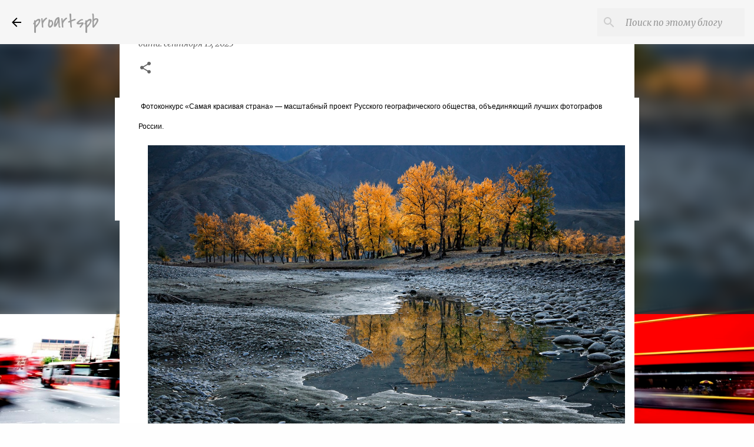

--- FILE ---
content_type: text/html; charset=UTF-8
request_url: https://www.proartspb.ru/2023/09/2023.html
body_size: 43267
content:
<!DOCTYPE html>
<html dir='ltr' xmlns='http://www.w3.org/1999/xhtml' xmlns:b='http://www.google.com/2005/gml/b' xmlns:data='http://www.google.com/2005/gml/data' xmlns:expr='http://www.google.com/2005/gml/expr'>
<script src='https://ajax.googleapis.com/ajax/libs/jquery/2.1.3/jquery.min.js'></script>
<script async='async' src='https://ad.mail.ru/static/ads-async.js'></script>
<ins class='mrg-tag' data-ad-client='ad-1877997' data-ad-slot='1877997' style='display:block;width:100%;text-decoration:none;'>
</ins>
<script>
    (MRGtag = window.MRGtag || []).push({});
</script>
<head>
<script async='async' src='https://ad.mail.ru/static/ads-async.js'></script>
<ins class='mrg-tag' data-ad-client='ad-1877997' data-ad-slot='1877997' style='display:block;width:100%;text-decoration:none;'>
</ins>
<script>
    (MRGtag = window.MRGtag || []).push({});
</script>
<!-- Google tag (gtag.js) -->
<script async='async' src='https://www.googletagmanager.com/gtag/js?id=G-3TRNW9JY3Q'></script>
<script>
  window.dataLayer = window.dataLayer || [];
  function gtag(){dataLayer.push(arguments);}
  gtag('js', new Date());

  gtag('config', 'G-3TRNW9JY3Q');
</script>
<meta content='20698822837eb3c1d6c22bd26302066e' name='p:domain_verify'/>
<meta content='92aba50b8f172a4d' name='yandex-verification'/>
<!-- Global site tag (gtag.js) - Google Analytics -->
<script async='async' src='https://www.googletagmanager.com/gtag/js?id=G-NV4DHHNCPQ'></script>
<script>
  window.dataLayer = window.dataLayer || [];
  function gtag(){dataLayer.push(arguments);}
  gtag('js', new Date());

  gtag('config', 'G-NV4DHHNCPQ');
</script>
<meta content='1a45fed74a80bf63341791853f6e5f98' name='p:domain_verify'/>
<meta content='18a0b205bc3b98a4a9ef2c2dd7b20bfc' name='p:domain_verify'/>
<link href='https://wampi.ru/image/RzgBRp0' rel='icon' type='image/x-icon'/>
<meta content='debc5dc4cabea273' name='yandex-verification'/>
<meta content='1a45fed74a80bf63341791853f6e5f98' name='p:domain_verify'/>
<script async='async' data-ad-client='ca-pub-2200472198631800' src='https://pagead2.googlesyndication.com/pagead/js/adsbygoogle.js'></script>
<meta content='debc5dc4cabea273' name='yandex-verification'/>
<meta content='IOOhDvwRdxgXhTW9YrWJ6yXPRiDPOJrlsYga9c_pXb8' name='google-site-verification'/>
<meta content='width=device-width, initial-scale=1' name='viewport'/>
<title>&#171;Самая красивая страна 2023&#187;</title>
<meta content='text/html; charset=UTF-8' http-equiv='Content-Type'/>
<!-- Chrome, Firefox OS and Opera -->
<meta content='#fefefe' name='theme-color'/>
<!-- Windows Phone -->
<meta content='#fefefe' name='msapplication-navbutton-color'/>
<meta content='blogger' name='generator'/>
<link href='https://www.proartspb.ru/favicon.ico' rel='icon' type='image/x-icon'/>
<link href='https://www.proartspb.ru/2023/09/2023.html' rel='canonical'/>
<link rel="alternate" type="application/atom+xml" title="proartspb - Atom" href="https://www.proartspb.ru/feeds/posts/default" />
<link rel="alternate" type="application/rss+xml" title="proartspb - RSS" href="https://www.proartspb.ru/feeds/posts/default?alt=rss" />
<link rel="service.post" type="application/atom+xml" title="proartspb - Atom" href="https://www.blogger.com/feeds/4291565364529440687/posts/default" />

<link rel="alternate" type="application/atom+xml" title="proartspb - Atom" href="https://www.proartspb.ru/feeds/8336645900192684074/comments/default" />
<!--Can't find substitution for tag [blog.ieCssRetrofitLinks]-->
<link href='https://blogger.googleusercontent.com/img/b/R29vZ2xl/AVvXsEg5MQLMh2gm9kXi86UwImjQmv-3791ZrqTDQK3bF7jpsqNvX3FOu3CR_r1eXrKM-M2InwDQ_FFpHy5SFUzL_tVA-3r5Yvb_NXT0mv6dGDJBT21b8oiXWXAQm0Cj6lNA93m3YMtqVaKOnTs3uXu2i_wv02cnHE5owjUcyJdlGKxNtYf-1eteM8paAWM_AIY4/s16000/PhotoWebExpo-03-Lyubov-Furs-Samaya-krasivaya-strana-2023.jpg' rel='image_src'/>
<meta content='«Самая красивая страна 2023»' name='description'/>
<meta content='https://www.proartspb.ru/2023/09/2023.html' property='og:url'/>
<meta content='«Самая красивая страна 2023»' property='og:title'/>
<meta content='«Самая красивая страна 2023»' property='og:description'/>
<meta content='https://blogger.googleusercontent.com/img/b/R29vZ2xl/AVvXsEg5MQLMh2gm9kXi86UwImjQmv-3791ZrqTDQK3bF7jpsqNvX3FOu3CR_r1eXrKM-M2InwDQ_FFpHy5SFUzL_tVA-3r5Yvb_NXT0mv6dGDJBT21b8oiXWXAQm0Cj6lNA93m3YMtqVaKOnTs3uXu2i_wv02cnHE5owjUcyJdlGKxNtYf-1eteM8paAWM_AIY4/w1200-h630-p-k-no-nu/PhotoWebExpo-03-Lyubov-Furs-Samaya-krasivaya-strana-2023.jpg' property='og:image'/>
<meta content='фото,фотообои,фото арт,скачать фотографии,бесплатные фотографии' name='keywords'/>
<style type='text/css'>@font-face{font-family:'Covered By Your Grace';font-style:normal;font-weight:400;font-display:swap;src:url(//fonts.gstatic.com/s/coveredbyyourgrace/v17/QGYwz-AZahWOJJI9kykWW9mD6opopoqXSOSEHwgsiaXVIxnL.woff2)format('woff2');unicode-range:U+0100-02BA,U+02BD-02C5,U+02C7-02CC,U+02CE-02D7,U+02DD-02FF,U+0304,U+0308,U+0329,U+1D00-1DBF,U+1E00-1E9F,U+1EF2-1EFF,U+2020,U+20A0-20AB,U+20AD-20C0,U+2113,U+2C60-2C7F,U+A720-A7FF;}@font-face{font-family:'Covered By Your Grace';font-style:normal;font-weight:400;font-display:swap;src:url(//fonts.gstatic.com/s/coveredbyyourgrace/v17/QGYwz-AZahWOJJI9kykWW9mD6opopoqXSOSEEQgsiaXVIw.woff2)format('woff2');unicode-range:U+0000-00FF,U+0131,U+0152-0153,U+02BB-02BC,U+02C6,U+02DA,U+02DC,U+0304,U+0308,U+0329,U+2000-206F,U+20AC,U+2122,U+2191,U+2193,U+2212,U+2215,U+FEFF,U+FFFD;}@font-face{font-family:'Homemade Apple';font-style:normal;font-weight:400;font-display:swap;src:url(//fonts.gstatic.com/s/homemadeapple/v24/Qw3EZQFXECDrI2q789EKQZJob0x6XHgOiJM6.woff2)format('woff2');unicode-range:U+0000-00FF,U+0131,U+0152-0153,U+02BB-02BC,U+02C6,U+02DA,U+02DC,U+0304,U+0308,U+0329,U+2000-206F,U+20AC,U+2122,U+2191,U+2193,U+2212,U+2215,U+FEFF,U+FFFD;}@font-face{font-family:'Lato';font-style:normal;font-weight:400;font-display:swap;src:url(//fonts.gstatic.com/s/lato/v25/S6uyw4BMUTPHjxAwXiWtFCfQ7A.woff2)format('woff2');unicode-range:U+0100-02BA,U+02BD-02C5,U+02C7-02CC,U+02CE-02D7,U+02DD-02FF,U+0304,U+0308,U+0329,U+1D00-1DBF,U+1E00-1E9F,U+1EF2-1EFF,U+2020,U+20A0-20AB,U+20AD-20C0,U+2113,U+2C60-2C7F,U+A720-A7FF;}@font-face{font-family:'Lato';font-style:normal;font-weight:400;font-display:swap;src:url(//fonts.gstatic.com/s/lato/v25/S6uyw4BMUTPHjx4wXiWtFCc.woff2)format('woff2');unicode-range:U+0000-00FF,U+0131,U+0152-0153,U+02BB-02BC,U+02C6,U+02DA,U+02DC,U+0304,U+0308,U+0329,U+2000-206F,U+20AC,U+2122,U+2191,U+2193,U+2212,U+2215,U+FEFF,U+FFFD;}@font-face{font-family:'Lato';font-style:normal;font-weight:700;font-display:swap;src:url(//fonts.gstatic.com/s/lato/v25/S6u9w4BMUTPHh6UVSwaPGQ3q5d0N7w.woff2)format('woff2');unicode-range:U+0100-02BA,U+02BD-02C5,U+02C7-02CC,U+02CE-02D7,U+02DD-02FF,U+0304,U+0308,U+0329,U+1D00-1DBF,U+1E00-1E9F,U+1EF2-1EFF,U+2020,U+20A0-20AB,U+20AD-20C0,U+2113,U+2C60-2C7F,U+A720-A7FF;}@font-face{font-family:'Lato';font-style:normal;font-weight:700;font-display:swap;src:url(//fonts.gstatic.com/s/lato/v25/S6u9w4BMUTPHh6UVSwiPGQ3q5d0.woff2)format('woff2');unicode-range:U+0000-00FF,U+0131,U+0152-0153,U+02BB-02BC,U+02C6,U+02DA,U+02DC,U+0304,U+0308,U+0329,U+2000-206F,U+20AC,U+2122,U+2191,U+2193,U+2212,U+2215,U+FEFF,U+FFFD;}@font-face{font-family:'Lato';font-style:normal;font-weight:900;font-display:swap;src:url(//fonts.gstatic.com/s/lato/v25/S6u9w4BMUTPHh50XSwaPGQ3q5d0N7w.woff2)format('woff2');unicode-range:U+0100-02BA,U+02BD-02C5,U+02C7-02CC,U+02CE-02D7,U+02DD-02FF,U+0304,U+0308,U+0329,U+1D00-1DBF,U+1E00-1E9F,U+1EF2-1EFF,U+2020,U+20A0-20AB,U+20AD-20C0,U+2113,U+2C60-2C7F,U+A720-A7FF;}@font-face{font-family:'Lato';font-style:normal;font-weight:900;font-display:swap;src:url(//fonts.gstatic.com/s/lato/v25/S6u9w4BMUTPHh50XSwiPGQ3q5d0.woff2)format('woff2');unicode-range:U+0000-00FF,U+0131,U+0152-0153,U+02BB-02BC,U+02C6,U+02DA,U+02DC,U+0304,U+0308,U+0329,U+2000-206F,U+20AC,U+2122,U+2191,U+2193,U+2212,U+2215,U+FEFF,U+FFFD;}@font-face{font-family:'Merriweather';font-style:italic;font-weight:300;font-stretch:100%;font-display:swap;src:url(//fonts.gstatic.com/s/merriweather/v33/u-4c0qyriQwlOrhSvowK_l5-eTxCVx0ZbwLvKH2Gk9hLmp0v5yA-xXPqCzLvF-adrHOg7iDTFw.woff2)format('woff2');unicode-range:U+0460-052F,U+1C80-1C8A,U+20B4,U+2DE0-2DFF,U+A640-A69F,U+FE2E-FE2F;}@font-face{font-family:'Merriweather';font-style:italic;font-weight:300;font-stretch:100%;font-display:swap;src:url(//fonts.gstatic.com/s/merriweather/v33/u-4c0qyriQwlOrhSvowK_l5-eTxCVx0ZbwLvKH2Gk9hLmp0v5yA-xXPqCzLvF--drHOg7iDTFw.woff2)format('woff2');unicode-range:U+0301,U+0400-045F,U+0490-0491,U+04B0-04B1,U+2116;}@font-face{font-family:'Merriweather';font-style:italic;font-weight:300;font-stretch:100%;font-display:swap;src:url(//fonts.gstatic.com/s/merriweather/v33/u-4c0qyriQwlOrhSvowK_l5-eTxCVx0ZbwLvKH2Gk9hLmp0v5yA-xXPqCzLvF-SdrHOg7iDTFw.woff2)format('woff2');unicode-range:U+0102-0103,U+0110-0111,U+0128-0129,U+0168-0169,U+01A0-01A1,U+01AF-01B0,U+0300-0301,U+0303-0304,U+0308-0309,U+0323,U+0329,U+1EA0-1EF9,U+20AB;}@font-face{font-family:'Merriweather';font-style:italic;font-weight:300;font-stretch:100%;font-display:swap;src:url(//fonts.gstatic.com/s/merriweather/v33/u-4c0qyriQwlOrhSvowK_l5-eTxCVx0ZbwLvKH2Gk9hLmp0v5yA-xXPqCzLvF-WdrHOg7iDTFw.woff2)format('woff2');unicode-range:U+0100-02BA,U+02BD-02C5,U+02C7-02CC,U+02CE-02D7,U+02DD-02FF,U+0304,U+0308,U+0329,U+1D00-1DBF,U+1E00-1E9F,U+1EF2-1EFF,U+2020,U+20A0-20AB,U+20AD-20C0,U+2113,U+2C60-2C7F,U+A720-A7FF;}@font-face{font-family:'Merriweather';font-style:italic;font-weight:300;font-stretch:100%;font-display:swap;src:url(//fonts.gstatic.com/s/merriweather/v33/u-4c0qyriQwlOrhSvowK_l5-eTxCVx0ZbwLvKH2Gk9hLmp0v5yA-xXPqCzLvF-udrHOg7iA.woff2)format('woff2');unicode-range:U+0000-00FF,U+0131,U+0152-0153,U+02BB-02BC,U+02C6,U+02DA,U+02DC,U+0304,U+0308,U+0329,U+2000-206F,U+20AC,U+2122,U+2191,U+2193,U+2212,U+2215,U+FEFF,U+FFFD;}@font-face{font-family:'Merriweather';font-style:italic;font-weight:400;font-stretch:100%;font-display:swap;src:url(//fonts.gstatic.com/s/merriweather/v33/u-4c0qyriQwlOrhSvowK_l5-eTxCVx0ZbwLvKH2Gk9hLmp0v5yA-xXPqCzLvF-adrHOg7iDTFw.woff2)format('woff2');unicode-range:U+0460-052F,U+1C80-1C8A,U+20B4,U+2DE0-2DFF,U+A640-A69F,U+FE2E-FE2F;}@font-face{font-family:'Merriweather';font-style:italic;font-weight:400;font-stretch:100%;font-display:swap;src:url(//fonts.gstatic.com/s/merriweather/v33/u-4c0qyriQwlOrhSvowK_l5-eTxCVx0ZbwLvKH2Gk9hLmp0v5yA-xXPqCzLvF--drHOg7iDTFw.woff2)format('woff2');unicode-range:U+0301,U+0400-045F,U+0490-0491,U+04B0-04B1,U+2116;}@font-face{font-family:'Merriweather';font-style:italic;font-weight:400;font-stretch:100%;font-display:swap;src:url(//fonts.gstatic.com/s/merriweather/v33/u-4c0qyriQwlOrhSvowK_l5-eTxCVx0ZbwLvKH2Gk9hLmp0v5yA-xXPqCzLvF-SdrHOg7iDTFw.woff2)format('woff2');unicode-range:U+0102-0103,U+0110-0111,U+0128-0129,U+0168-0169,U+01A0-01A1,U+01AF-01B0,U+0300-0301,U+0303-0304,U+0308-0309,U+0323,U+0329,U+1EA0-1EF9,U+20AB;}@font-face{font-family:'Merriweather';font-style:italic;font-weight:400;font-stretch:100%;font-display:swap;src:url(//fonts.gstatic.com/s/merriweather/v33/u-4c0qyriQwlOrhSvowK_l5-eTxCVx0ZbwLvKH2Gk9hLmp0v5yA-xXPqCzLvF-WdrHOg7iDTFw.woff2)format('woff2');unicode-range:U+0100-02BA,U+02BD-02C5,U+02C7-02CC,U+02CE-02D7,U+02DD-02FF,U+0304,U+0308,U+0329,U+1D00-1DBF,U+1E00-1E9F,U+1EF2-1EFF,U+2020,U+20A0-20AB,U+20AD-20C0,U+2113,U+2C60-2C7F,U+A720-A7FF;}@font-face{font-family:'Merriweather';font-style:italic;font-weight:400;font-stretch:100%;font-display:swap;src:url(//fonts.gstatic.com/s/merriweather/v33/u-4c0qyriQwlOrhSvowK_l5-eTxCVx0ZbwLvKH2Gk9hLmp0v5yA-xXPqCzLvF-udrHOg7iA.woff2)format('woff2');unicode-range:U+0000-00FF,U+0131,U+0152-0153,U+02BB-02BC,U+02C6,U+02DA,U+02DC,U+0304,U+0308,U+0329,U+2000-206F,U+20AC,U+2122,U+2191,U+2193,U+2212,U+2215,U+FEFF,U+FFFD;}@font-face{font-family:'Merriweather';font-style:normal;font-weight:400;font-stretch:100%;font-display:swap;src:url(//fonts.gstatic.com/s/merriweather/v33/u-4e0qyriQwlOrhSvowK_l5UcA6zuSYEqOzpPe3HOZJ5eX1WtLaQwmYiSeqnJ-mXq1Gi3iE.woff2)format('woff2');unicode-range:U+0460-052F,U+1C80-1C8A,U+20B4,U+2DE0-2DFF,U+A640-A69F,U+FE2E-FE2F;}@font-face{font-family:'Merriweather';font-style:normal;font-weight:400;font-stretch:100%;font-display:swap;src:url(//fonts.gstatic.com/s/merriweather/v33/u-4e0qyriQwlOrhSvowK_l5UcA6zuSYEqOzpPe3HOZJ5eX1WtLaQwmYiSequJ-mXq1Gi3iE.woff2)format('woff2');unicode-range:U+0301,U+0400-045F,U+0490-0491,U+04B0-04B1,U+2116;}@font-face{font-family:'Merriweather';font-style:normal;font-weight:400;font-stretch:100%;font-display:swap;src:url(//fonts.gstatic.com/s/merriweather/v33/u-4e0qyriQwlOrhSvowK_l5UcA6zuSYEqOzpPe3HOZJ5eX1WtLaQwmYiSeqlJ-mXq1Gi3iE.woff2)format('woff2');unicode-range:U+0102-0103,U+0110-0111,U+0128-0129,U+0168-0169,U+01A0-01A1,U+01AF-01B0,U+0300-0301,U+0303-0304,U+0308-0309,U+0323,U+0329,U+1EA0-1EF9,U+20AB;}@font-face{font-family:'Merriweather';font-style:normal;font-weight:400;font-stretch:100%;font-display:swap;src:url(//fonts.gstatic.com/s/merriweather/v33/u-4e0qyriQwlOrhSvowK_l5UcA6zuSYEqOzpPe3HOZJ5eX1WtLaQwmYiSeqkJ-mXq1Gi3iE.woff2)format('woff2');unicode-range:U+0100-02BA,U+02BD-02C5,U+02C7-02CC,U+02CE-02D7,U+02DD-02FF,U+0304,U+0308,U+0329,U+1D00-1DBF,U+1E00-1E9F,U+1EF2-1EFF,U+2020,U+20A0-20AB,U+20AD-20C0,U+2113,U+2C60-2C7F,U+A720-A7FF;}@font-face{font-family:'Merriweather';font-style:normal;font-weight:400;font-stretch:100%;font-display:swap;src:url(//fonts.gstatic.com/s/merriweather/v33/u-4e0qyriQwlOrhSvowK_l5UcA6zuSYEqOzpPe3HOZJ5eX1WtLaQwmYiSeqqJ-mXq1Gi.woff2)format('woff2');unicode-range:U+0000-00FF,U+0131,U+0152-0153,U+02BB-02BC,U+02C6,U+02DA,U+02DC,U+0304,U+0308,U+0329,U+2000-206F,U+20AC,U+2122,U+2191,U+2193,U+2212,U+2215,U+FEFF,U+FFFD;}@font-face{font-family:'Merriweather';font-style:normal;font-weight:700;font-stretch:100%;font-display:swap;src:url(//fonts.gstatic.com/s/merriweather/v33/u-4e0qyriQwlOrhSvowK_l5UcA6zuSYEqOzpPe3HOZJ5eX1WtLaQwmYiSeqnJ-mXq1Gi3iE.woff2)format('woff2');unicode-range:U+0460-052F,U+1C80-1C8A,U+20B4,U+2DE0-2DFF,U+A640-A69F,U+FE2E-FE2F;}@font-face{font-family:'Merriweather';font-style:normal;font-weight:700;font-stretch:100%;font-display:swap;src:url(//fonts.gstatic.com/s/merriweather/v33/u-4e0qyriQwlOrhSvowK_l5UcA6zuSYEqOzpPe3HOZJ5eX1WtLaQwmYiSequJ-mXq1Gi3iE.woff2)format('woff2');unicode-range:U+0301,U+0400-045F,U+0490-0491,U+04B0-04B1,U+2116;}@font-face{font-family:'Merriweather';font-style:normal;font-weight:700;font-stretch:100%;font-display:swap;src:url(//fonts.gstatic.com/s/merriweather/v33/u-4e0qyriQwlOrhSvowK_l5UcA6zuSYEqOzpPe3HOZJ5eX1WtLaQwmYiSeqlJ-mXq1Gi3iE.woff2)format('woff2');unicode-range:U+0102-0103,U+0110-0111,U+0128-0129,U+0168-0169,U+01A0-01A1,U+01AF-01B0,U+0300-0301,U+0303-0304,U+0308-0309,U+0323,U+0329,U+1EA0-1EF9,U+20AB;}@font-face{font-family:'Merriweather';font-style:normal;font-weight:700;font-stretch:100%;font-display:swap;src:url(//fonts.gstatic.com/s/merriweather/v33/u-4e0qyriQwlOrhSvowK_l5UcA6zuSYEqOzpPe3HOZJ5eX1WtLaQwmYiSeqkJ-mXq1Gi3iE.woff2)format('woff2');unicode-range:U+0100-02BA,U+02BD-02C5,U+02C7-02CC,U+02CE-02D7,U+02DD-02FF,U+0304,U+0308,U+0329,U+1D00-1DBF,U+1E00-1E9F,U+1EF2-1EFF,U+2020,U+20A0-20AB,U+20AD-20C0,U+2113,U+2C60-2C7F,U+A720-A7FF;}@font-face{font-family:'Merriweather';font-style:normal;font-weight:700;font-stretch:100%;font-display:swap;src:url(//fonts.gstatic.com/s/merriweather/v33/u-4e0qyriQwlOrhSvowK_l5UcA6zuSYEqOzpPe3HOZJ5eX1WtLaQwmYiSeqqJ-mXq1Gi.woff2)format('woff2');unicode-range:U+0000-00FF,U+0131,U+0152-0153,U+02BB-02BC,U+02C6,U+02DA,U+02DC,U+0304,U+0308,U+0329,U+2000-206F,U+20AC,U+2122,U+2191,U+2193,U+2212,U+2215,U+FEFF,U+FFFD;}@font-face{font-family:'Merriweather';font-style:normal;font-weight:900;font-stretch:100%;font-display:swap;src:url(//fonts.gstatic.com/s/merriweather/v33/u-4e0qyriQwlOrhSvowK_l5UcA6zuSYEqOzpPe3HOZJ5eX1WtLaQwmYiSeqnJ-mXq1Gi3iE.woff2)format('woff2');unicode-range:U+0460-052F,U+1C80-1C8A,U+20B4,U+2DE0-2DFF,U+A640-A69F,U+FE2E-FE2F;}@font-face{font-family:'Merriweather';font-style:normal;font-weight:900;font-stretch:100%;font-display:swap;src:url(//fonts.gstatic.com/s/merriweather/v33/u-4e0qyriQwlOrhSvowK_l5UcA6zuSYEqOzpPe3HOZJ5eX1WtLaQwmYiSequJ-mXq1Gi3iE.woff2)format('woff2');unicode-range:U+0301,U+0400-045F,U+0490-0491,U+04B0-04B1,U+2116;}@font-face{font-family:'Merriweather';font-style:normal;font-weight:900;font-stretch:100%;font-display:swap;src:url(//fonts.gstatic.com/s/merriweather/v33/u-4e0qyriQwlOrhSvowK_l5UcA6zuSYEqOzpPe3HOZJ5eX1WtLaQwmYiSeqlJ-mXq1Gi3iE.woff2)format('woff2');unicode-range:U+0102-0103,U+0110-0111,U+0128-0129,U+0168-0169,U+01A0-01A1,U+01AF-01B0,U+0300-0301,U+0303-0304,U+0308-0309,U+0323,U+0329,U+1EA0-1EF9,U+20AB;}@font-face{font-family:'Merriweather';font-style:normal;font-weight:900;font-stretch:100%;font-display:swap;src:url(//fonts.gstatic.com/s/merriweather/v33/u-4e0qyriQwlOrhSvowK_l5UcA6zuSYEqOzpPe3HOZJ5eX1WtLaQwmYiSeqkJ-mXq1Gi3iE.woff2)format('woff2');unicode-range:U+0100-02BA,U+02BD-02C5,U+02C7-02CC,U+02CE-02D7,U+02DD-02FF,U+0304,U+0308,U+0329,U+1D00-1DBF,U+1E00-1E9F,U+1EF2-1EFF,U+2020,U+20A0-20AB,U+20AD-20C0,U+2113,U+2C60-2C7F,U+A720-A7FF;}@font-face{font-family:'Merriweather';font-style:normal;font-weight:900;font-stretch:100%;font-display:swap;src:url(//fonts.gstatic.com/s/merriweather/v33/u-4e0qyriQwlOrhSvowK_l5UcA6zuSYEqOzpPe3HOZJ5eX1WtLaQwmYiSeqqJ-mXq1Gi.woff2)format('woff2');unicode-range:U+0000-00FF,U+0131,U+0152-0153,U+02BB-02BC,U+02C6,U+02DA,U+02DC,U+0304,U+0308,U+0329,U+2000-206F,U+20AC,U+2122,U+2191,U+2193,U+2212,U+2215,U+FEFF,U+FFFD;}@font-face{font-family:'Ubuntu';font-style:normal;font-weight:400;font-display:swap;src:url(//fonts.gstatic.com/s/ubuntu/v21/4iCs6KVjbNBYlgoKcg72nU6AF7xm.woff2)format('woff2');unicode-range:U+0460-052F,U+1C80-1C8A,U+20B4,U+2DE0-2DFF,U+A640-A69F,U+FE2E-FE2F;}@font-face{font-family:'Ubuntu';font-style:normal;font-weight:400;font-display:swap;src:url(//fonts.gstatic.com/s/ubuntu/v21/4iCs6KVjbNBYlgoKew72nU6AF7xm.woff2)format('woff2');unicode-range:U+0301,U+0400-045F,U+0490-0491,U+04B0-04B1,U+2116;}@font-face{font-family:'Ubuntu';font-style:normal;font-weight:400;font-display:swap;src:url(//fonts.gstatic.com/s/ubuntu/v21/4iCs6KVjbNBYlgoKcw72nU6AF7xm.woff2)format('woff2');unicode-range:U+1F00-1FFF;}@font-face{font-family:'Ubuntu';font-style:normal;font-weight:400;font-display:swap;src:url(//fonts.gstatic.com/s/ubuntu/v21/4iCs6KVjbNBYlgoKfA72nU6AF7xm.woff2)format('woff2');unicode-range:U+0370-0377,U+037A-037F,U+0384-038A,U+038C,U+038E-03A1,U+03A3-03FF;}@font-face{font-family:'Ubuntu';font-style:normal;font-weight:400;font-display:swap;src:url(//fonts.gstatic.com/s/ubuntu/v21/4iCs6KVjbNBYlgoKcQ72nU6AF7xm.woff2)format('woff2');unicode-range:U+0100-02BA,U+02BD-02C5,U+02C7-02CC,U+02CE-02D7,U+02DD-02FF,U+0304,U+0308,U+0329,U+1D00-1DBF,U+1E00-1E9F,U+1EF2-1EFF,U+2020,U+20A0-20AB,U+20AD-20C0,U+2113,U+2C60-2C7F,U+A720-A7FF;}@font-face{font-family:'Ubuntu';font-style:normal;font-weight:400;font-display:swap;src:url(//fonts.gstatic.com/s/ubuntu/v21/4iCs6KVjbNBYlgoKfw72nU6AFw.woff2)format('woff2');unicode-range:U+0000-00FF,U+0131,U+0152-0153,U+02BB-02BC,U+02C6,U+02DA,U+02DC,U+0304,U+0308,U+0329,U+2000-206F,U+20AC,U+2122,U+2191,U+2193,U+2212,U+2215,U+FEFF,U+FFFD;}@font-face{font-family:'Ubuntu';font-style:normal;font-weight:500;font-display:swap;src:url(//fonts.gstatic.com/s/ubuntu/v21/4iCv6KVjbNBYlgoCjC3jvWyNPYZvg7UI.woff2)format('woff2');unicode-range:U+0460-052F,U+1C80-1C8A,U+20B4,U+2DE0-2DFF,U+A640-A69F,U+FE2E-FE2F;}@font-face{font-family:'Ubuntu';font-style:normal;font-weight:500;font-display:swap;src:url(//fonts.gstatic.com/s/ubuntu/v21/4iCv6KVjbNBYlgoCjC3jtGyNPYZvg7UI.woff2)format('woff2');unicode-range:U+0301,U+0400-045F,U+0490-0491,U+04B0-04B1,U+2116;}@font-face{font-family:'Ubuntu';font-style:normal;font-weight:500;font-display:swap;src:url(//fonts.gstatic.com/s/ubuntu/v21/4iCv6KVjbNBYlgoCjC3jvGyNPYZvg7UI.woff2)format('woff2');unicode-range:U+1F00-1FFF;}@font-face{font-family:'Ubuntu';font-style:normal;font-weight:500;font-display:swap;src:url(//fonts.gstatic.com/s/ubuntu/v21/4iCv6KVjbNBYlgoCjC3js2yNPYZvg7UI.woff2)format('woff2');unicode-range:U+0370-0377,U+037A-037F,U+0384-038A,U+038C,U+038E-03A1,U+03A3-03FF;}@font-face{font-family:'Ubuntu';font-style:normal;font-weight:500;font-display:swap;src:url(//fonts.gstatic.com/s/ubuntu/v21/4iCv6KVjbNBYlgoCjC3jvmyNPYZvg7UI.woff2)format('woff2');unicode-range:U+0100-02BA,U+02BD-02C5,U+02C7-02CC,U+02CE-02D7,U+02DD-02FF,U+0304,U+0308,U+0329,U+1D00-1DBF,U+1E00-1E9F,U+1EF2-1EFF,U+2020,U+20A0-20AB,U+20AD-20C0,U+2113,U+2C60-2C7F,U+A720-A7FF;}@font-face{font-family:'Ubuntu';font-style:normal;font-weight:500;font-display:swap;src:url(//fonts.gstatic.com/s/ubuntu/v21/4iCv6KVjbNBYlgoCjC3jsGyNPYZvgw.woff2)format('woff2');unicode-range:U+0000-00FF,U+0131,U+0152-0153,U+02BB-02BC,U+02C6,U+02DA,U+02DC,U+0304,U+0308,U+0329,U+2000-206F,U+20AC,U+2122,U+2191,U+2193,U+2212,U+2215,U+FEFF,U+FFFD;}@font-face{font-family:'Ubuntu';font-style:normal;font-weight:700;font-display:swap;src:url(//fonts.gstatic.com/s/ubuntu/v21/4iCv6KVjbNBYlgoCxCvjvWyNPYZvg7UI.woff2)format('woff2');unicode-range:U+0460-052F,U+1C80-1C8A,U+20B4,U+2DE0-2DFF,U+A640-A69F,U+FE2E-FE2F;}@font-face{font-family:'Ubuntu';font-style:normal;font-weight:700;font-display:swap;src:url(//fonts.gstatic.com/s/ubuntu/v21/4iCv6KVjbNBYlgoCxCvjtGyNPYZvg7UI.woff2)format('woff2');unicode-range:U+0301,U+0400-045F,U+0490-0491,U+04B0-04B1,U+2116;}@font-face{font-family:'Ubuntu';font-style:normal;font-weight:700;font-display:swap;src:url(//fonts.gstatic.com/s/ubuntu/v21/4iCv6KVjbNBYlgoCxCvjvGyNPYZvg7UI.woff2)format('woff2');unicode-range:U+1F00-1FFF;}@font-face{font-family:'Ubuntu';font-style:normal;font-weight:700;font-display:swap;src:url(//fonts.gstatic.com/s/ubuntu/v21/4iCv6KVjbNBYlgoCxCvjs2yNPYZvg7UI.woff2)format('woff2');unicode-range:U+0370-0377,U+037A-037F,U+0384-038A,U+038C,U+038E-03A1,U+03A3-03FF;}@font-face{font-family:'Ubuntu';font-style:normal;font-weight:700;font-display:swap;src:url(//fonts.gstatic.com/s/ubuntu/v21/4iCv6KVjbNBYlgoCxCvjvmyNPYZvg7UI.woff2)format('woff2');unicode-range:U+0100-02BA,U+02BD-02C5,U+02C7-02CC,U+02CE-02D7,U+02DD-02FF,U+0304,U+0308,U+0329,U+1D00-1DBF,U+1E00-1E9F,U+1EF2-1EFF,U+2020,U+20A0-20AB,U+20AD-20C0,U+2113,U+2C60-2C7F,U+A720-A7FF;}@font-face{font-family:'Ubuntu';font-style:normal;font-weight:700;font-display:swap;src:url(//fonts.gstatic.com/s/ubuntu/v21/4iCv6KVjbNBYlgoCxCvjsGyNPYZvgw.woff2)format('woff2');unicode-range:U+0000-00FF,U+0131,U+0152-0153,U+02BB-02BC,U+02C6,U+02DA,U+02DC,U+0304,U+0308,U+0329,U+2000-206F,U+20AC,U+2122,U+2191,U+2193,U+2212,U+2215,U+FEFF,U+FFFD;}</style>
<style id='page-skin-1' type='text/css'><!--
/*! normalize.css v3.0.1 | MIT License | git.io/normalize */html{font-family:sans-serif;-ms-text-size-adjust:100%;-webkit-text-size-adjust:100%}body{margin:0}article,aside,details,figcaption,figure,footer,header,hgroup,main,nav,section,summary{display:block}audio,canvas,progress,video{display:inline-block;vertical-align:baseline}audio:not([controls]){display:none;height:0}[hidden],template{display:none}a{background:transparent}a:active,a:hover{outline:0}abbr[title]{border-bottom:1px dotted}b,strong{font-weight:bold}dfn{font-style:italic}h1{font-size:2em;margin:.67em 0}mark{background:#ff0;color:#000}small{font-size:80%}sub,sup{font-size:75%;line-height:0;position:relative;vertical-align:baseline}sup{top:-0.5em}sub{bottom:-0.25em}img{border:0}svg:not(:root){overflow:hidden}figure{margin:1em 40px}hr{-moz-box-sizing:content-box;box-sizing:content-box;height:0}pre{overflow:auto}code,kbd,pre,samp{font-family:monospace,monospace;font-size:1em}button,input,optgroup,select,textarea{color:inherit;font:inherit;margin:0}button{overflow:visible}button,select{text-transform:none}button,html input[type="button"],input[type="reset"],input[type="submit"]{-webkit-appearance:button;cursor:pointer}button[disabled],html input[disabled]{cursor:default}button::-moz-focus-inner,input::-moz-focus-inner{border:0;padding:0}input{line-height:normal}input[type="checkbox"],input[type="radio"]{box-sizing:border-box;padding:0}input[type="number"]::-webkit-inner-spin-button,input[type="number"]::-webkit-outer-spin-button{height:auto}input[type="search"]{-webkit-appearance:textfield;-moz-box-sizing:content-box;-webkit-box-sizing:content-box;box-sizing:content-box}input[type="search"]::-webkit-search-cancel-button,input[type="search"]::-webkit-search-decoration{-webkit-appearance:none}fieldset{border:1px solid #c0c0c0;margin:0 2px;padding:.35em .625em .75em}legend{border:0;padding:0}textarea{overflow:auto}optgroup{font-weight:bold}table{border-collapse:collapse;border-spacing:0}td,th{padding:0}
/*!************************************************
* Blogger Template Style
* Name: Emporio
**************************************************/
body {
overflow-wrap: break-word;
word-break: break-word;
word-wrap: break-word;
}
.hidden {
display: none;
}
.invisible {
visibility: hidden;
}
.container::after,
.float-container::after {
clear: both;
content: '';
display: table;
}
.clearboth {
clear: both;
}
#comments .comment .comment-actions, .subscribe-popup .FollowByEmail .follow-by-email-submit {
background: transparent;
border: 0;
box-shadow: none;
color: #000000;
cursor: pointer;
font-size: 14px;
font-weight: bold;
outline: none;
text-decoration: none;
text-transform: uppercase;
width: auto;
}
.dim-overlay {
background-color: rgba(0, 0, 0, 0.54);
height: 100vh;
left: 0;
position: fixed;
top: 0;
width: 100%;
}
#sharing-dim-overlay {
background-color: transparent;
}
.loading-spinner-large {
-webkit-animation: mspin-rotate 1568.63ms infinite linear;
animation: mspin-rotate 1568.63ms infinite linear;
height: 48px;
overflow: hidden;
position: absolute;
width: 48px;
z-index: 200;
}
.loading-spinner-large > div {
-webkit-animation: mspin-revrot 5332ms infinite steps(4);
animation: mspin-revrot 5332ms infinite steps(4);
}
.loading-spinner-large > div > div {
-webkit-animation: mspin-singlecolor-large-film 1333ms infinite steps(81);
animation: mspin-singlecolor-large-film 1333ms infinite steps(81);
background-size: 100%;
height: 48px;
width: 3888px;
}
.mspin-black-large > div > div,
.mspin-grey_54-large > div > div {
background-image: url(https://www.blogblog.com/indie/mspin_black_large.svg);
}
.mspin-white-large > div > div {
background-image: url(https://www.blogblog.com/indie/mspin_white_large.svg);
}
.mspin-grey_54-large {
opacity: .54;
}
@-webkit-keyframes mspin-singlecolor-large-film {
from {
-webkit-transform: translateX(0);
transform: translateX(0);
}
to {
-webkit-transform: translateX(-3888px);
transform: translateX(-3888px);
}
}
@keyframes mspin-singlecolor-large-film {
from {
-webkit-transform: translateX(0);
transform: translateX(0);
}
to {
-webkit-transform: translateX(-3888px);
transform: translateX(-3888px);
}
}
@-webkit-keyframes mspin-rotate {
from {
-webkit-transform: rotate(0deg);
transform: rotate(0deg);
}
to {
-webkit-transform: rotate(360deg);
transform: rotate(360deg);
}
}
@keyframes mspin-rotate {
from {
-webkit-transform: rotate(0deg);
transform: rotate(0deg);
}
to {
-webkit-transform: rotate(360deg);
transform: rotate(360deg);
}
}
@-webkit-keyframes mspin-revrot {
from {
-webkit-transform: rotate(0deg);
transform: rotate(0deg);
}
to {
-webkit-transform: rotate(-360deg);
transform: rotate(-360deg);
}
}
@keyframes mspin-revrot {
from {
-webkit-transform: rotate(0deg);
transform: rotate(0deg);
}
to {
-webkit-transform: rotate(-360deg);
transform: rotate(-360deg);
}
}
input::-ms-clear {
display: none;
}
.blogger-logo,
.svg-icon-24.blogger-logo {
fill: #ff9800;
opacity: 1.0;
}
.skip-navigation {
background-color: #fff;
box-sizing: border-box;
color: #000;
display: block;
height: 0;
left: 0;
line-height: 50px;
overflow: hidden;
padding-top: 0;
position: fixed;
text-align: center;
top: 0;
-webkit-transition: box-shadow 0.3s, height 0.3s, padding-top 0.3s;
transition: box-shadow 0.3s, height 0.3s, padding-top 0.3s;
width: 100%;
z-index: 900;
}
.skip-navigation:focus {
box-shadow: 0 4px 5px 0 rgba(0, 0, 0, 0.14), 0 1px 10px 0 rgba(0, 0, 0, 0.12), 0 2px 4px -1px rgba(0, 0, 0, 0.2);
height: 50px;
}
#main {
outline: none;
}
.main-heading {
position: absolute;
clip: rect(1px, 1px, 1px, 1px);
padding: 0;
border: 0;
height: 1px;
width: 1px;
overflow: hidden;
}
.Attribution {
margin-top: 1em;
text-align: center;
}
.Attribution .blogger img,
.Attribution .blogger svg {
vertical-align: bottom;
}
.Attribution .blogger img {
margin-right: .5em;
}
.Attribution div {
line-height: 24px;
margin-top: .5em;
}
.Attribution .image-attribution,
.Attribution .copyright {
font-size: .7em;
margin-top: 1.5em;
}
.BLOG_mobile_video_class {
display: none;
}
.bg-photo {
background-attachment: scroll !important;
}
body .CSS_LIGHTBOX {
z-index: 900;
}
.extendable .show-more,
.extendable .show-less {
border-color: #000000;
color: #000000;
margin-top: 8px;
}
.extendable .show-more.hidden,
.extendable .show-less.hidden {
display: none;
}
.inline-ad {
display: none;
max-width: 100%;
overflow: hidden;
}
.adsbygoogle {
display: block;
}
#cookieChoiceInfo {
bottom: 0;
top: auto;
}
iframe.b-hbp-video {
border: 0;
}
.post-body img {
max-width: 100%;
}
.post-body iframe {
max-width: 100%;
}
.post-body a[imageanchor="1"] {
display: inline-block;
}
.byline {
margin-right: 1em;
}
.byline:last-child {
margin-right: 0;
}
.link-copied-dialog {
max-width: 520px;
outline: 0;
}
.link-copied-dialog .modal-dialog-buttons {
margin-top: 8px;
}
.link-copied-dialog .goog-buttonset-default {
background: transparent;
border: 0;
}
.link-copied-dialog .goog-buttonset-default:focus {
outline: 0;
}
.paging-control-container {
margin-bottom: 16px;
}
.paging-control-container .paging-control {
display: inline-block;
}
.paging-control-container .paging-control,
.paging-control-container .comment-range-text::after {
color: #000000;
}
.paging-control-container .paging-control,
.paging-control-container .comment-range-text {
margin-right: 8px;
}
.paging-control-container .paging-control::after,
.paging-control-container .comment-range-text::after {
content: '\00B7';
cursor: default;
padding-left: 8px;
pointer-events: none;
}
.paging-control-container .paging-control:last-child::after,
.paging-control-container .comment-range-text:last-child::after {
content: none;
}
.byline.reactions iframe {
height: 20px;
}
.b-notification {
color: #000;
background-color: #fff;
border-bottom: solid 1px #000;
box-sizing: border-box;
padding: 16px 32px;
text-align: center;
}
.b-notification.visible {
-webkit-transition: margin-top 0.3s cubic-bezier(0.4, 0, 0.2, 1);
transition: margin-top 0.3s cubic-bezier(0.4, 0, 0.2, 1);
}
.b-notification.invisible {
position: absolute;
}
.b-notification-close {
position: absolute;
right: 8px;
top: 8px;
}
.no-posts-message {
line-height: 40px;
text-align: center;
}
@media screen and (max-width: 745px) {
body.item-view .post-body a[imageanchor="1"][style*="float: left;"],
body.item-view .post-body a[imageanchor="1"][style*="float: right;"] {
float: none !important;
clear: none !important;
}
body.item-view .post-body a[imageanchor="1"] img {
display: block;
height: auto;
margin: 0 auto;
}
body.item-view .post-body > .separator:first-child > a[imageanchor="1"]:first-child {
margin-top: 20px;
}
.post-body a[imageanchor] {
display: block;
}
body.item-view .post-body a[imageanchor="1"] {
margin-left: 0 !important;
margin-right: 0 !important;
}
body.item-view .post-body a[imageanchor="1"] + a[imageanchor="1"] {
margin-top: 16px;
}
}
.item-control {
display: none;
}
#comments {
border-top: 1px dashed rgba(0, 0, 0, 0.54);
margin-top: 20px;
padding: 20px;
}
#comments .comment-thread ol {
margin: 0;
padding-left: 0;
padding-left: 0;
}
#comments .comment-thread .comment-replies,
#comments .comment .comment-replybox-single {
margin-left: 60px;
}
#comments .comment-thread .thread-count {
display: none;
}
#comments .comment {
list-style-type: none;
padding: 0 0 30px;
position: relative;
}
#comments .comment .comment {
padding-bottom: 8px;
}
.comment .avatar-image-container {
position: absolute;
}
.comment .avatar-image-container img {
border-radius: 50%;
}
.avatar-image-container svg,
.comment .avatar-image-container .avatar-icon {
border-radius: 50%;
border: solid 1px #666666;
box-sizing: border-box;
fill: #666666;
height: 35px;
margin: 0;
padding: 7px;
width: 35px;
}
.comment .comment-block {
margin-top: 10px;
margin-left: 60px;
padding-bottom: 0;
}
#comments .comment-author-header-wrapper {
margin-left: 40px;
}
#comments .comment .thread-expanded .comment-block {
padding-bottom: 20px;
}
#comments .comment .comment-header .user,
#comments .comment .comment-header .user a {
color: #000000;
font-style: normal;
font-weight: bold;
}
#comments .comment .comment-actions {
bottom: 0;
margin-bottom: 15px;
position: absolute;
}
#comments .comment .comment-actions > * {
margin-right: 8px;
}
#comments .comment .comment-header .datetime {
bottom: 0;
color: rgba(0,0,0,0.54);
display: inline-block;
font-size: 13px;
font-style: italic;
margin-left: 8px;
}
#comments .comment .comment-header .datetime a,
#comments .comment .comment-footer .comment-timestamp a {
color: rgba(0,0,0,0.54);
}
.comment .comment-body,
#comments .comment .comment-content {
margin-top: 12px;
word-break: break-word;
}
.comment-body {
margin-bottom: 12px;
}
#comments.embed[data-num-comments="0"] {
border: 0;
margin-top: 0;
padding-top: 0;
}
#comments.embed[data-num-comments="0"] #comment-post-message,
#comments.embed[data-num-comments="0"] div.comment-form > p,
#comments.embed[data-num-comments="0"] p.comment-footer {
display: none;
}
#comment-editor-src {
display: none;
}
.comments .comments-content .loadmore.loaded {
max-height: 0;
opacity: 0;
overflow: hidden;
}
.extendable .remaining-items {
height: 0;
overflow: hidden;
-webkit-transition: height 0.3s cubic-bezier(0.4, 0, 0.2, 1);
transition: height 0.3s cubic-bezier(0.4, 0, 0.2, 1);
}
.extendable .remaining-items.expanded {
height: auto;
}
.svg-icon-24,
.svg-icon-24-button {
cursor: pointer;
height: 24px;
width: 24px;
min-width: 24px;
}
.touch-icon {
margin: -12px;
padding: 12px;
}
.touch-icon:focus, .touch-icon:active {
background-color: rgba(153, 153, 153, 0.4);
border-radius: 50%;
}
svg:not(:root).touch-icon {
overflow: visible;
}
html[dir=rtl] .rtl-reversible-icon {
-webkit-transform: scaleX(-1);
-ms-transform: scaleX(-1);
transform: scaleX(-1);
}
.touch-icon-button,
.svg-icon-24-button {
background: transparent;
border: 0;
margin: 0;
outline: none;
padding: 0;
}
.touch-icon-button .touch-icon:focus,
.touch-icon-button .touch-icon:active {
background-color: transparent;
}
.touch-icon-button:focus .touch-icon,
.touch-icon-button:active .touch-icon {
background-color: rgba(153, 153, 153, 0.4);
border-radius: 50%;
}
.Profile .default-avatar-wrapper .avatar-icon {
border-radius: 50%;
border: solid 1px #000000;
box-sizing: border-box;
fill: #000000;
margin: 0;
}
.Profile .individual .default-avatar-wrapper .avatar-icon {
padding: 25px;
}
.Profile .individual .profile-img,
.Profile .individual .avatar-icon {
height: 90px;
width: 90px;
}
.Profile .team .default-avatar-wrapper .avatar-icon {
padding: 8px;
}
.Profile .team .profile-img,
.Profile .team .avatar-icon,
.Profile .team .default-avatar-wrapper {
height: 40px;
width: 40px;
}
.snippet-container {
margin: 0;
position: relative;
overflow: hidden;
}
.snippet-fade {
bottom: 0;
box-sizing: border-box;
position: absolute;
width: 96px;
}
.snippet-fade {
right: 0;
}
.snippet-fade:after {
content: '\2026';
}
.snippet-fade:after {
float: right;
}
.centered-top-container.sticky {
left: 0;
position: fixed;
right: 0;
top: 0;
width: auto;
z-index: 8;
-webkit-transition-property: opacity, -webkit-transform;
transition-property: opacity, -webkit-transform;
transition-property: transform, opacity;
transition-property: transform, opacity, -webkit-transform;
-webkit-transition-duration: 0.2s;
transition-duration: 0.2s;
-webkit-transition-timing-function: cubic-bezier(0.4, 0, 0.2, 1);
transition-timing-function: cubic-bezier(0.4, 0, 0.2, 1);
}
.centered-top-placeholder {
display: none;
}
.collapsed-header .centered-top-placeholder {
display: block;
}
.centered-top-container .Header .replaced h1,
.centered-top-placeholder .Header .replaced h1 {
display: none;
}
.centered-top-container.sticky .Header .replaced h1 {
display: block;
}
.centered-top-container.sticky .Header .header-widget {
background: none;
}
.centered-top-container.sticky .Header .header-image-wrapper {
display: none;
}
.centered-top-container img,
.centered-top-placeholder img {
max-width: 100%;
}
.collapsible {
-webkit-transition: height 0.3s cubic-bezier(0.4, 0, 0.2, 1);
transition: height 0.3s cubic-bezier(0.4, 0, 0.2, 1);
}
.collapsible,
.collapsible > summary {
display: block;
overflow: hidden;
}
.collapsible > :not(summary) {
display: none;
}
.collapsible[open] > :not(summary) {
display: block;
}
.collapsible:focus,
.collapsible > summary:focus {
outline: none;
}
.collapsible > summary {
cursor: pointer;
display: block;
padding: 0;
}
.collapsible:focus > summary,
.collapsible > summary:focus {
background-color: transparent;
}
.collapsible > summary::-webkit-details-marker {
display: none;
}
.collapsible-title {
-webkit-box-align: center;
-webkit-align-items: center;
-ms-flex-align: center;
align-items: center;
display: -webkit-box;
display: -webkit-flex;
display: -ms-flexbox;
display: flex;
}
.collapsible-title .title {
-webkit-box-flex: 1;
-webkit-flex: 1 1 auto;
-ms-flex: 1 1 auto;
flex: 1 1 auto;
-webkit-box-ordinal-group: 1;
-webkit-order: 0;
-ms-flex-order: 0;
order: 0;
overflow: hidden;
text-overflow: ellipsis;
white-space: nowrap;
}
.collapsible-title .chevron-down,
.collapsible[open] .collapsible-title .chevron-up {
display: block;
}
.collapsible-title .chevron-up,
.collapsible[open] .collapsible-title .chevron-down {
display: none;
}
.flat-button {
cursor: pointer;
display: inline-block;
font-weight: bold;
text-transform: uppercase;
border-radius: 2px;
padding: 8px;
margin: -8px;
}
.flat-icon-button {
background: transparent;
border: 0;
margin: 0;
outline: none;
padding: 0;
margin: -12px;
padding: 12px;
cursor: pointer;
box-sizing: content-box;
display: inline-block;
line-height: 0;
}
.flat-icon-button,
.flat-icon-button .splash-wrapper {
border-radius: 50%;
}
.flat-icon-button .splash.animate {
-webkit-animation-duration: 0.3s;
animation-duration: 0.3s;
}
body#layout .bg-photo-overlay,
body#layout .bg-photo {
display: none;
}
body#layout .page_body {
padding: 0;
position: relative;
top: 0;
}
body#layout .page {
display: inline-block;
left: inherit;
position: relative;
vertical-align: top;
width: 540px;
}
body#layout .centered {
max-width: 954px;
}
body#layout .navigation {
display: none;
}
body#layout .sidebar-container {
display: inline-block;
width: 40%;
}
body#layout .hamburger-menu,
body#layout .search {
display: none;
}
.overflowable-container {
max-height: 44px;
overflow: hidden;
position: relative;
}
.overflow-button {
cursor: pointer;
}
#overflowable-dim-overlay {
background: transparent;
}
.overflow-popup {
box-shadow: 0 2px 2px 0 rgba(0, 0, 0, 0.14), 0 3px 1px -2px rgba(0, 0, 0, 0.2), 0 1px 5px 0 rgba(0, 0, 0, 0.12);
background-color: #ffffff;
left: 0;
max-width: calc(100% - 32px);
position: absolute;
top: 0;
visibility: hidden;
z-index: 101;
}
.overflow-popup ul {
list-style: none;
}
.overflow-popup li,
.overflow-popup .tabs li {
display: block;
height: auto;
}
.overflow-popup .tabs li {
padding-left: 0;
padding-right: 0;
}
.overflow-button.hidden,
.overflow-popup li.hidden,
.overflow-popup .tabs li.hidden {
display: none;
}
.widget.Sharing .sharing-button {
display: none;
}
.widget.Sharing .sharing-buttons li {
padding: 0;
}
.widget.Sharing .sharing-buttons li span {
display: none;
}
.post-share-buttons {
position: relative;
}
.share-buttons .svg-icon-24,
.centered-bottom .share-buttons .svg-icon-24 {
fill: #000000;
}
.sharing-open.touch-icon-button:focus .touch-icon,
.sharing-open.touch-icon-button:active .touch-icon {
background-color: transparent;
}
.share-buttons {
background-color: #ffffff;
border-radius: 2px;
box-shadow: 0 2px 2px 0 rgba(0, 0, 0, 0.14), 0 3px 1px -2px rgba(0, 0, 0, 0.2), 0 1px 5px 0 rgba(0, 0, 0, 0.12);
color: #000000;
list-style: none;
margin: 0;
padding: 8px 0;
position: absolute;
top: -11px;
min-width: 200px;
z-index: 101;
}
.share-buttons.hidden {
display: none;
}
.sharing-button {
background: transparent;
border: 0;
margin: 0;
outline: none;
padding: 0;
cursor: pointer;
}
.share-buttons li {
margin: 0;
height: 48px;
}
.share-buttons li:last-child {
margin-bottom: 0;
}
.share-buttons li .sharing-platform-button {
box-sizing: border-box;
cursor: pointer;
display: block;
height: 100%;
margin-bottom: 0;
padding: 0 16px;
position: relative;
width: 100%;
}
.share-buttons li .sharing-platform-button:focus,
.share-buttons li .sharing-platform-button:hover {
background-color: rgba(128, 128, 128, 0.1);
outline: none;
}
.share-buttons li svg[class^="sharing-"],
.share-buttons li svg[class*=" sharing-"] {
position: absolute;
top: 10px;
}
.share-buttons li span.sharing-platform-button,
.share-buttons li span.sharing-platform-button {
position: relative;
top: 0;
}
.share-buttons li .platform-sharing-text {
display: block;
font-size: 16px;
line-height: 48px;
white-space: nowrap;
}
.share-buttons li .platform-sharing-text {
margin-left: 56px;
}
.sidebar-container {
background-color: #f7f7f7;
max-width: 262px;
overflow-y: auto;
-webkit-transition-property: -webkit-transform;
transition-property: -webkit-transform;
transition-property: transform;
transition-property: transform, -webkit-transform;
-webkit-transition-duration: .3s;
transition-duration: .3s;
-webkit-transition-timing-function: cubic-bezier(0, 0, 0.2, 1);
transition-timing-function: cubic-bezier(0, 0, 0.2, 1);
width: 262px;
z-index: 101;
-webkit-overflow-scrolling: touch;
}
.sidebar-container .navigation {
line-height: 0;
padding: 16px;
}
.sidebar-container .sidebar-back {
cursor: pointer;
}
.sidebar-container .widget {
background: none;
margin: 0 16px;
padding: 16px 0;
}
.sidebar-container .widget .title {
color: #000000;
margin: 0;
}
.sidebar-container .widget ul {
list-style: none;
margin: 0;
padding: 0;
}
.sidebar-container .widget ul ul {
margin-left: 1em;
}
.sidebar-container .widget li {
font-size: 16px;
line-height: normal;
}
.sidebar-container .widget + .widget {
border-top: 1px solid rgba(111, 111, 111, 0.12);
}
.BlogArchive li {
margin: 16px 0;
}
.BlogArchive li:last-child {
margin-bottom: 0;
}
.Label li a {
display: inline-block;
}
.Label .label-count,
.BlogArchive .post-count {
float: right;
margin-left: .25em;
}
.Label .label-count::before,
.BlogArchive .post-count::before {
content: '(';
}
.Label .label-count::after,
.BlogArchive .post-count::after {
content: ')';
}
.widget.Translate .skiptranslate > div {
display: block !important;
}
.widget.Profile .profile-link {
background-image: none !important;
display: -webkit-box;
display: -webkit-flex;
display: -ms-flexbox;
display: flex;
}
.widget.Profile .team-member .profile-img,
.widget.Profile .team-member .default-avatar-wrapper {
-webkit-box-flex: 0;
-webkit-flex: 0 0 auto;
-ms-flex: 0 0 auto;
flex: 0 0 auto;
margin-right: 1em;
}
.widget.Profile .individual .profile-link {
-webkit-box-orient: vertical;
-webkit-box-direction: normal;
-webkit-flex-direction: column;
-ms-flex-direction: column;
flex-direction: column;
}
.widget.Profile .team .profile-link .profile-name {
-webkit-align-self: center;
-ms-flex-item-align: center;
-ms-grid-row-align: center;
align-self: center;
display: block;
-webkit-box-flex: 1;
-webkit-flex: 1 1 auto;
-ms-flex: 1 1 auto;
flex: 1 1 auto;
}
.dim-overlay {
background-color: rgba(0, 0, 0, 0.54);
z-index: 100;
}
body.sidebar-visible {
overflow-y: hidden;
}
@media screen and (max-width: 669px) {
.sidebar-container {
bottom: 0;
position: fixed;
top: 0;
left: auto;
right: 0;
}
.sidebar-container.sidebar-invisible {
-webkit-transition-timing-function: cubic-bezier(0.4, 0, 0.6, 1);
transition-timing-function: cubic-bezier(0.4, 0, 0.6, 1);
-webkit-transform: translateX(100%);
-ms-transform: translateX(100%);
transform: translateX(100%);
}
}
.dialog {
box-shadow: 0 2px 2px 0 rgba(0, 0, 0, 0.14), 0 3px 1px -2px rgba(0, 0, 0, 0.2), 0 1px 5px 0 rgba(0, 0, 0, 0.12);
background: #ffffff;
box-sizing: border-box;
color: #000000;
padding: 30px;
position: fixed;
text-align: center;
width: calc(100% - 24px);
z-index: 101;
}
.dialog input[type=text],
.dialog input[type=email] {
background-color: transparent;
border: 0;
border-bottom: solid 1px rgba(0,0,0,0.12);
color: #000000;
display: block;
font-family: Ubuntu, sans-serif;
font-size: 16px;
line-height: 24px;
margin: auto;
padding-bottom: 7px;
outline: none;
text-align: center;
width: 100%;
}
.dialog input[type=text]::-webkit-input-placeholder,
.dialog input[type=email]::-webkit-input-placeholder {
color: rgba(0,0,0,0.5);
}
.dialog input[type=text]::-moz-placeholder,
.dialog input[type=email]::-moz-placeholder {
color: rgba(0,0,0,0.5);
}
.dialog input[type=text]:-ms-input-placeholder,
.dialog input[type=email]:-ms-input-placeholder {
color: rgba(0,0,0,0.5);
}
.dialog input[type=text]::placeholder,
.dialog input[type=email]::placeholder {
color: rgba(0,0,0,0.5);
}
.dialog input[type=text]:focus,
.dialog input[type=email]:focus {
border-bottom: solid 2px #000000;
padding-bottom: 6px;
}
.dialog input.no-cursor {
color: transparent;
text-shadow: 0 0 0 #000000;
}
.dialog input.no-cursor:focus {
outline: none;
}
.dialog input.no-cursor:focus {
outline: none;
}
.dialog input[type=submit] {
font-family: Ubuntu, sans-serif;
}
.dialog .goog-buttonset-default {
color: #000000;
}
.subscribe-popup {
max-width: 364px;
}
.subscribe-popup h3 {
color: #000000;
font-size: 1.8em;
margin-top: 0;
}
.subscribe-popup .FollowByEmail h3 {
display: none;
}
.subscribe-popup .FollowByEmail .follow-by-email-submit {
color: #000000;
display: inline-block;
margin: 0 auto;
margin-top: 24px;
width: auto;
white-space: normal;
}
.subscribe-popup .FollowByEmail .follow-by-email-submit:disabled {
cursor: default;
opacity: .3;
}
@media (max-width: 800px) {
.blog-name div.widget.Subscribe {
margin-bottom: 16px;
}
body.item-view .blog-name div.widget.Subscribe {
margin: 8px auto 16px auto;
width: 100%;
}
}
.sidebar-container .svg-icon-24 {
fill: #000000;
}
.centered-top .svg-icon-24 {
fill: #000000;
}
.centered-bottom a .svg-icon-24,
.centered-bottom button .svg-icon-24,
.centered-bottom .svg-icon-24.touch-icon {
fill: #000000;
}
.post-wrapper a .svg-icon-24,
.post-wrapper button .svg-icon-24,
.post-wrapper .svg-icon-24.touch-icon {
fill: #666666;
}
.share-buttons .svg-icon-24,
.centered-bottom .share-buttons .svg-icon-24 {
fill: #000000;
}
.svg-icon-24.hamburger-menu {
fill: #000000;
}
body#layout .page_body {
padding: 0;
position: relative;
top: 0;
}
body#layout .page {
display: inline-block;
left: inherit;
position: relative;
vertical-align: top;
width: 540px;
}
body {
background: #fefefe url(//themes.googleusercontent.com/image?id=1X2hvkEBoJFrDZ49MLhHqQNLbW2ykqaU4seCLanycF_gJLPgb5qWraolnYRqQybVOjgYG) no-repeat fixed top center /* Credit: urbancow (https://www.istockphoto.com/file_closeup.php?id=9738364&platform=blogger) */;
background-color: #fefefe;
background-size: cover;
color: #000000;
font: normal 400 13px Ubuntu, sans-serif;
margin: 0;
min-height: 100vh;
}
h3,
h3.title {
color: #000000;
}
.post-wrapper .post-title,
.post-wrapper .post-title a,
.post-wrapper .post-title a:visited,
.post-wrapper .post-title a:hover {
color: #000000;
}
a {
color: #000000;
font-style: normal;
text-decoration: none;
}
a:visited {
color: #000000;
}
a:hover {
color: #ea1010;
}
blockquote {
color: #777777;
font: 400 16px Ubuntu, sans-serif;
font-size: x-large;
font-style: italic;
font-weight: 300;
text-align: center;
}
.dim-overlay {
z-index: 100;
}
.page {
box-sizing: border-box;
display: -webkit-box;
display: -webkit-flex;
display: -ms-flexbox;
display: flex;
-webkit-box-orient: vertical;
-webkit-box-direction: normal;
-webkit-flex-direction: column;
-ms-flex-direction: column;
flex-direction: column;
min-height: 100vh;
padding-bottom: 1em;
}
.page > * {
-webkit-box-flex: 0;
-webkit-flex: 0 0 auto;
-ms-flex: 0 0 auto;
flex: 0 0 auto;
}
.page > #footer {
margin-top: auto;
}
.bg-photo-container {
overflow: hidden;
}
.bg-photo-container,
.bg-photo-container .bg-photo {
height: 464px;
width: 100%;
}
.bg-photo-container .bg-photo {
background-position: center;
background-size: cover;
z-index: -1;
}
.centered {
margin: 0 auto;
position: relative;
width: 1485px;
}
.centered .main-container,
.centered .main {
float: left;
}
.centered .main {
padding-bottom: 1em;
}
.centered .centered-bottom::after {
clear: both;
content: '';
display: table;
}
@media (min-width: 1629px) {
.page_body.vertical-ads .centered {
width: 1628px;
}
}
@media (min-width: 1221px) and (max-width: 1485px) {
.centered {
width: 1077px;
}
}
@media (min-width: 1221px) and (max-width: 1628px) {
.page_body.vertical-ads .centered {
width: 1220px;
}
}
@media (max-width: 1220px) {
.centered {
width: 669px;
}
}
@media (max-width: 669px) {
.centered {
max-width: 600px;
width: 100%;
}
}
.main-container,
.main,
.top-nav .section,
.post-filter-message,
.feed-view .post-wrapper.hero {
width: 1208px;
}
@media (min-width: 1221px) and (max-width: 1485px) {
.main-container,
.main,
.top-nav .section,
.post-filter-message,
.feed-view .post-wrapper.hero {
width: 800px;
}
}
@media (min-width: 1221px) and (max-width: 1628px) {
.page_body.vertical-ads .main-container, .page_body.vertical-ads
.main, .page_body.vertical-ads
.top-nav .section, .page_body.vertical-ads
.post-filter-message,
.page_body.vertical-ads .feed-view .post-wrapper.hero,
.feed-view .page_body.vertical-ads .post-wrapper.hero {
width: 800px;
}
}
@media (max-width: 1220px) {
.main-container,
.main,
.top-nav .section,
.post-filter-message,
.feed-view .post-wrapper.hero {
width: auto;
}
}
.widget .title {
font-size: 14.625px;
line-height: 22.75px;
margin: 14.625px 0;
}
.extendable .show-more,
.extendable .show-less {
color: #666666;
font: normal bold 20px Arial, Tahoma, Helvetica, FreeSans, sans-serif;
cursor: pointer;
text-transform: uppercase;
margin: 0 -16px;
padding: 16px;
}
.widget.Profile {
font: normal 400 13px Ubuntu, sans-serif;
}
.sidebar-container .widget.Profile {
padding: 16px;
}
.widget.Profile h2 {
display: none;
}
.widget.Profile .title {
margin: 16px 32px;
}
.widget.Profile .profile-img {
border-radius: 50%;
}
.widget.Profile .individual {
display: -webkit-box;
display: -webkit-flex;
display: -ms-flexbox;
display: flex;
}
.widget.Profile .individual .profile-info {
-webkit-align-self: center;
-ms-flex-item-align: center;
-ms-grid-row-align: center;
align-self: center;
margin-left: 16px;
}
.widget.Profile .profile-datablock {
margin-top: 0;
margin-bottom: .75em;
}
.widget.Profile .profile-link {
background-image: none !important;
font-family: inherit;
overflow: hidden;
max-width: 100%;
}
.widget.Profile .individual .profile-link {
margin: 0 -10px;
padding: 0 10px;
display: block;
}
.widget.Profile .individual .profile-data a.profile-link.g-profile,
.widget.Profile .team a.profile-link.g-profile .profile-name {
font: normal normal 16px Ubuntu, sans-serif;
color: #000000;
margin-bottom: .75em;
}
.widget.Profile .individual .profile-data a.profile-link.g-profile {
line-height: 1.25;
}
.widget.Profile .individual > a:first-child {
-webkit-flex-shrink: 0;
-ms-flex-negative: 0;
flex-shrink: 0;
}
.widget.Profile .profile-textblock {
display: none;
}
.widget.Profile dd {
margin: 0;
}
.widget.Profile ul {
list-style: none;
padding: 0;
}
.widget.Profile ul li {
margin: 10px 0 30px;
}
.widget.Profile .team .extendable,
.widget.Profile .team .extendable .first-items,
.widget.Profile .team .extendable .remaining-items {
margin: 0;
padding: 0;
max-width: 100%;
}
.widget.Profile .team-member .profile-name-container {
-webkit-box-flex: 0;
-webkit-flex: 0 1 auto;
-ms-flex: 0 1 auto;
flex: 0 1 auto;
}
.widget.Profile .team .extendable .show-more,
.widget.Profile .team .extendable .show-less {
position: relative;
left: 56px;
}
.post-wrapper a,
#comments a {
color: #000000;
}
div.widget.Blog .blog-posts .post-outer {
border: 0;
}
div.widget.Blog .post-outer {
padding-bottom: 0;
}
.post .thumb {
float: left;
height: 20%;
width: 20%;
}
.no-posts-message,
.status-msg-body {
margin: 10px 0;
}
.blog-pager {
text-align: center;
}
.post-title {
margin: 0;
}
.post-title,
.post-title a {
font: normal normal 16px 'Courier New', Courier, FreeMono, monospace;
}
.post-body {
color: #000000;
display: block;
font: normal normal 16px Merriweather, Georgia, serif;
line-height: 32px;
margin: 0;
}
.post-snippet {
color: #000000;
font: normal normal 14px Merriweather, Georgia, serif;
line-height: 24px;
margin: 8px 0;
max-height: 72px;
}
.post-snippet .snippet-fade {
background: -webkit-linear-gradient(left, #ffffff 0%, #ffffff 20%, rgba(255, 255, 255, 0) 100%);
background: linear-gradient(to left, #ffffff 0%, #ffffff 20%, rgba(255, 255, 255, 0) 100%);
color: #000000;
bottom: 0;
position: absolute;
}
.post-body img {
height: inherit;
max-width: 100%;
}
.byline,
.byline.post-timestamp a,
.byline.post-author a {
color: #666666;
font: italic normal 14px Merriweather, Georgia, serif;
}
.byline.post-author {
text-transform: lowercase;
}
.byline.post-author a {
text-transform: none;
}
.post-header .byline,
.item-byline .byline {
margin-right: 0;
}
.post-share-buttons .share-buttons {
background: #ffffff;
color: #000000;
font: 400 14px Ubuntu, sans-serif;
}
.tr-caption {
color: #777777;
font: 400 16px Ubuntu, sans-serif;
font-size: 1.1em;
font-style: italic;
}
.post-filter-message {
background-color: #000000;
box-sizing: border-box;
color: #ffffff;
display: -webkit-box;
display: -webkit-flex;
display: -ms-flexbox;
display: flex;
font: italic normal 18px Merriweather, Georgia, serif;
margin-bottom: 16px;
margin-top: 32px;
padding: 12px 16px;
}
.post-filter-message > div:first-child {
-webkit-box-flex: 1;
-webkit-flex: 1 0 auto;
-ms-flex: 1 0 auto;
flex: 1 0 auto;
}
.post-filter-message a {
color: #666666;
font: normal bold 20px Arial, Tahoma, Helvetica, FreeSans, sans-serif;
cursor: pointer;
text-transform: uppercase;
color: #ffffff;
padding-left: 30px;
white-space: nowrap;
}
.post-filter-message .search-label,
.post-filter-message .search-query {
font-style: italic;
quotes: '\201c' '\201d' '\2018' '\2019';
}
.post-filter-message .search-label::before,
.post-filter-message .search-query::before {
content: open-quote;
}
.post-filter-message .search-label::after,
.post-filter-message .search-query::after {
content: close-quote;
}
#blog-pager {
margin-top: 2em;
margin-bottom: 1em;
}
#blog-pager a {
color: #666666;
font: normal bold 20px Arial, Tahoma, Helvetica, FreeSans, sans-serif;
cursor: pointer;
text-transform: uppercase;
}
.Label {
overflow-x: hidden;
}
.Label ul {
list-style: none;
padding: 0;
}
.Label li {
display: inline-block;
overflow: hidden;
max-width: 100%;
text-overflow: ellipsis;
white-space: nowrap;
}
.Label .first-ten {
margin-top: 16px;
}
.Label .show-all {
border-color: #000000;
color: #000000;
cursor: pointer;
display: inline-block;
font-style: normal;
margin-top: 8px;
text-transform: uppercase;
}
.Label .show-all.hidden {
display: inline-block;
}
.Label li a,
.Label span.label-size,
.byline.post-labels a {
background-color: rgba(0,0,0,0.1);
border-radius: 2px;
color: #000000;
cursor: pointer;
display: inline-block;
font: normal normal 10px Ubuntu, sans-serif;
line-height: 1.5;
margin: 4px 4px 4px 0;
padding: 4px 8px;
text-transform: uppercase;
vertical-align: middle;
}
body.item-view .byline.post-labels a {
background-color: rgba(0,0,0,0.1);
color: #000000;
}
.FeaturedPost .item-thumbnail img {
max-width: 100%;
}
.sidebar-container .FeaturedPost .post-title a {
color: #000000;
font: 500 14px Ubuntu, sans-serif;
}
body.item-view .PopularPosts {
display: inline-block;
overflow-y: auto;
vertical-align: top;
width: 280px;
}
.PopularPosts h3.title {
font: normal normal 16px Ubuntu, sans-serif;
}
.PopularPosts .post-title {
margin: 0 0 16px;
}
.PopularPosts .post-title a {
color: #000000;
font: 500 14px Ubuntu, sans-serif;
line-height: 24px;
}
.PopularPosts .item-thumbnail {
clear: both;
height: 152px;
overflow-y: hidden;
width: 100%;
}
.PopularPosts .item-thumbnail img {
padding: 0;
width: 100%;
}
.PopularPosts .popular-posts-snippet {
color: #7d7d7d;
font: italic 400 14px Merriweather, Georgia, serif;
line-height: 24px;
max-height: calc(24px * 4);
overflow: hidden;
}
.PopularPosts .popular-posts-snippet .snippet-fade {
color: #7d7d7d;
}
.PopularPosts .post {
margin: 30px 0;
position: relative;
}
.PopularPosts .post + .post {
padding-top: 1em;
}
.popular-posts-snippet .snippet-fade {
background: -webkit-linear-gradient(left, #f7f7f7 0%, #f7f7f7 20%, rgba(247, 247, 247, 0) 100%);
background: linear-gradient(to left, #f7f7f7 0%, #f7f7f7 20%, rgba(247, 247, 247, 0) 100%);
right: 0;
height: 24px;
line-height: 24px;
position: absolute;
top: calc(24px * 3);
width: 96px;
}
.Attribution {
color: #f6f2f2;
}
.Attribution a,
.Attribution a:hover,
.Attribution a:visited {
color: #ffffff;
}
.Attribution svg {
fill: #909090;
}
.inline-ad {
margin-bottom: 16px;
}
.item-view .inline-ad {
display: block;
}
.vertical-ad-container {
float: left;
margin-left: 15px;
min-height: 1px;
width: 128px;
}
.item-view .vertical-ad-container {
margin-top: 30px;
}
.vertical-ad-placeholder,
.inline-ad-placeholder {
background: #ffffff;
border: 1px solid #000;
opacity: .9;
vertical-align: middle;
text-align: center;
}
.vertical-ad-placeholder span,
.inline-ad-placeholder span {
margin-top: 290px;
display: block;
text-transform: uppercase;
font-weight: bold;
color: #000000;
}
.vertical-ad-placeholder {
height: 600px;
}
.vertical-ad-placeholder span {
margin-top: 290px;
padding: 0 40px;
}
.inline-ad-placeholder {
height: 90px;
}
.inline-ad-placeholder span {
margin-top: 35px;
}
.centered-top-container.sticky, .sticky .centered-top {
background-color: #f6f6f6;
}
.centered-top {
-webkit-box-align: start;
-webkit-align-items: flex-start;
-ms-flex-align: start;
align-items: flex-start;
display: -webkit-box;
display: -webkit-flex;
display: -ms-flexbox;
display: flex;
-webkit-flex-wrap: wrap;
-ms-flex-wrap: wrap;
flex-wrap: wrap;
margin: 0 auto;
padding-top: 40px;
max-width: 1485px;
}
.page_body.vertical-ads .centered-top {
max-width: 1628px;
}
.centered-top .blog-name,
.centered-top .search,
.centered-top .hamburger-section {
margin-left: 16px;
}
.centered-top .return_link {
-webkit-box-flex: 0;
-webkit-flex: 0 0 auto;
-ms-flex: 0 0 auto;
flex: 0 0 auto;
height: 24px;
-webkit-box-ordinal-group: 1;
-webkit-order: 0;
-ms-flex-order: 0;
order: 0;
width: 24px;
}
.centered-top .blog-name {
-webkit-box-flex: 1;
-webkit-flex: 1 1 0;
-ms-flex: 1 1 0px;
flex: 1 1 0;
-webkit-box-ordinal-group: 2;
-webkit-order: 1;
-ms-flex-order: 1;
order: 1;
}
.centered-top .search {
-webkit-box-flex: 0;
-webkit-flex: 0 0 auto;
-ms-flex: 0 0 auto;
flex: 0 0 auto;
-webkit-box-ordinal-group: 3;
-webkit-order: 2;
-ms-flex-order: 2;
order: 2;
}
.centered-top .hamburger-section {
display: none;
-webkit-box-flex: 0;
-webkit-flex: 0 0 auto;
-ms-flex: 0 0 auto;
flex: 0 0 auto;
-webkit-box-ordinal-group: 4;
-webkit-order: 3;
-ms-flex-order: 3;
order: 3;
}
.centered-top .subscribe-section-container {
-webkit-box-flex: 1;
-webkit-flex: 1 0 100%;
-ms-flex: 1 0 100%;
flex: 1 0 100%;
-webkit-box-ordinal-group: 5;
-webkit-order: 4;
-ms-flex-order: 4;
order: 4;
}
.centered-top .top-nav {
-webkit-box-flex: 1;
-webkit-flex: 1 0 100%;
-ms-flex: 1 0 100%;
flex: 1 0 100%;
margin-top: 32px;
-webkit-box-ordinal-group: 6;
-webkit-order: 5;
-ms-flex-order: 5;
order: 5;
}
.sticky .centered-top {
-webkit-box-align: center;
-webkit-align-items: center;
-ms-flex-align: center;
align-items: center;
box-sizing: border-box;
-webkit-flex-wrap: nowrap;
-ms-flex-wrap: nowrap;
flex-wrap: nowrap;
padding: 0 16px;
}
.sticky .centered-top .blog-name {
-webkit-box-flex: 0;
-webkit-flex: 0 1 auto;
-ms-flex: 0 1 auto;
flex: 0 1 auto;
max-width: none;
min-width: 0;
}
.sticky .centered-top .subscribe-section-container {
border-left: 1px solid #666666;
-webkit-box-flex: 1;
-webkit-flex: 1 0 auto;
-ms-flex: 1 0 auto;
flex: 1 0 auto;
margin: 0 16px;
-webkit-box-ordinal-group: 3;
-webkit-order: 2;
-ms-flex-order: 2;
order: 2;
}
.sticky .centered-top .search {
-webkit-box-flex: 1;
-webkit-flex: 1 0 auto;
-ms-flex: 1 0 auto;
flex: 1 0 auto;
-webkit-box-ordinal-group: 4;
-webkit-order: 3;
-ms-flex-order: 3;
order: 3;
}
.sticky .centered-top .hamburger-section {
-webkit-box-ordinal-group: 5;
-webkit-order: 4;
-ms-flex-order: 4;
order: 4;
}
.sticky .centered-top .top-nav {
display: none;
}
.search {
position: relative;
width: 250px;
}
.search,
.search .search-expand,
.search .section {
height: 48px;
}
.search .search-expand {
background: transparent;
border: 0;
margin: 0;
outline: none;
padding: 0;
display: none;
margin-left: auto;
}
.search .search-expand-text {
display: none;
}
.search .search-expand .svg-icon-24,
.search .search-submit-container .svg-icon-24 {
fill: #cccccc;
-webkit-transition: 0.3s fill cubic-bezier(0.4, 0, 0.2, 1);
transition: 0.3s fill cubic-bezier(0.4, 0, 0.2, 1);
}
.search h3 {
display: none;
}
.search .section {
background-color: rgba(111, 111, 111, 0.03);
box-sizing: border-box;
right: 0;
line-height: 24px;
overflow-x: hidden;
position: absolute;
top: 0;
-webkit-transition-duration: 0.3s;
transition-duration: 0.3s;
-webkit-transition-property: background-color, width;
transition-property: background-color, width;
-webkit-transition-timing-function: cubic-bezier(0.4, 0, 0.2, 1);
transition-timing-function: cubic-bezier(0.4, 0, 0.2, 1);
width: 250px;
z-index: 8;
}
.search.focused .section {
background-color: rgba(111, 111, 111, 0.03);
}
.search form {
display: -webkit-box;
display: -webkit-flex;
display: -ms-flexbox;
display: flex;
}
.search form .search-submit-container {
-webkit-box-align: center;
-webkit-align-items: center;
-ms-flex-align: center;
align-items: center;
display: -webkit-box;
display: -webkit-flex;
display: -ms-flexbox;
display: flex;
-webkit-box-flex: 0;
-webkit-flex: 0 0 auto;
-ms-flex: 0 0 auto;
flex: 0 0 auto;
height: 48px;
-webkit-box-ordinal-group: 1;
-webkit-order: 0;
-ms-flex-order: 0;
order: 0;
}
.search form .search-input {
-webkit-box-flex: 1;
-webkit-flex: 1 1 auto;
-ms-flex: 1 1 auto;
flex: 1 1 auto;
-webkit-box-ordinal-group: 2;
-webkit-order: 1;
-ms-flex-order: 1;
order: 1;
}
.search form .search-input input {
box-sizing: border-box;
height: 48px;
width: 100%;
}
.search .search-submit-container input[type="submit"] {
display: none;
}
.search .search-submit-container .search-icon {
margin: 0;
padding: 12px 8px;
}
.search .search-input input {
background: none;
border: 0;
color: #666666;
font: 400 16px Merriweather, Georgia, serif;
outline: none;
padding: 0 8px;
}
.search .search-input input::-webkit-input-placeholder {
color: rgba(0, 0, 0, 0.38);
font: italic 400 15px Merriweather, Georgia, serif;
line-height: 48px;
}
.search .search-input input::-moz-placeholder {
color: rgba(0, 0, 0, 0.38);
font: italic 400 15px Merriweather, Georgia, serif;
line-height: 48px;
}
.search .search-input input:-ms-input-placeholder {
color: rgba(0, 0, 0, 0.38);
font: italic 400 15px Merriweather, Georgia, serif;
line-height: 48px;
}
.search .search-input input::placeholder {
color: rgba(0, 0, 0, 0.38);
font: italic 400 15px Merriweather, Georgia, serif;
line-height: 48px;
}
.search .dim-overlay {
background-color: transparent;
}
.centered-top .Header h1 {
box-sizing: border-box;
color: #9E9E9E;
font: italic normal 21px Covered By Your Grace;
margin: 0;
padding: 0;
}
.centered-top .Header h1 a,
.centered-top .Header h1 a:visited,
.centered-top .Header h1 a:hover {
color: inherit;
font-size: inherit;
}
.centered-top .Header p {
color: #000000;
font: italic normal 14px Arial, Tahoma, Helvetica, FreeSans, sans-serif;
line-height: 1.7;
margin: 16px 0;
padding: 0;
}
.sticky .centered-top .Header h1 {
color: #9E9E9E;
font-size: 32px;
margin: 16px 0;
padding: 0;
overflow: hidden;
text-overflow: ellipsis;
white-space: nowrap;
}
.sticky .centered-top .Header p {
display: none;
}
.subscribe-section-container {
border-left: 0;
margin: 0;
}
.subscribe-section-container .subscribe-button {
background: transparent;
border: 0;
margin: 0;
outline: none;
padding: 0;
color: #666666;
cursor: pointer;
display: inline-block;
font: normal bold 12px Arial, Tahoma, Helvetica, FreeSans, sans-serif;
margin: 0 auto;
padding: 16px;
text-transform: uppercase;
white-space: nowrap;
}
.top-nav .PageList h3 {
margin-left: 16px;
}
.top-nav .PageList ul {
list-style: none;
margin: 0;
padding: 0;
}
.top-nav .PageList ul li {
color: #666666;
font: normal bold 20px Arial, Tahoma, Helvetica, FreeSans, sans-serif;
cursor: pointer;
text-transform: uppercase;
font: normal bold 12px Arial, Tahoma, Helvetica, FreeSans, sans-serif;
}
.top-nav .PageList ul li a {
background-color: #ffffff;
color: #000000;
display: block;
height: 44px;
line-height: 44px;
overflow: hidden;
padding: 0 22px;
text-overflow: ellipsis;
vertical-align: middle;
}
.top-nav .PageList ul li.selected a {
color: #0a189c;
}
.top-nav .PageList ul li:first-child a {
padding-left: 16px;
}
.top-nav .PageList ul li:last-child a {
padding-right: 16px;
}
.top-nav .PageList .dim-overlay {
opacity: 0;
}
.top-nav .overflowable-contents li {
float: left;
max-width: 100%;
}
.top-nav .overflow-button {
-webkit-box-align: center;
-webkit-align-items: center;
-ms-flex-align: center;
align-items: center;
display: -webkit-box;
display: -webkit-flex;
display: -ms-flexbox;
display: flex;
height: 44px;
-webkit-box-flex: 0;
-webkit-flex: 0 0 auto;
-ms-flex: 0 0 auto;
flex: 0 0 auto;
padding: 0 16px;
position: relative;
-webkit-transition: opacity 0.3s cubic-bezier(0.4, 0, 0.2, 1);
transition: opacity 0.3s cubic-bezier(0.4, 0, 0.2, 1);
width: 24px;
}
.top-nav .overflow-button.hidden {
display: none;
}
.top-nav .overflow-button svg {
margin-top: 0;
}
@media (max-width: 1220px) {
.search {
width: 24px;
}
.search .search-expand {
display: block;
position: relative;
z-index: 8;
}
.search .search-expand .search-expand-icon {
fill: transparent;
}
.search .section {
background-color: rgba(111, 111, 111, 0);
width: 32px;
z-index: 7;
}
.search.focused .section {
width: 250px;
z-index: 8;
}
.search .search-submit-container .svg-icon-24 {
fill: #000000;
}
.search.focused .search-submit-container .svg-icon-24 {
fill: #cccccc;
}
.blog-name,
.subscribe-section-container,
.return_link {
opacity: 1;
-webkit-transition: opacity 0.3s cubic-bezier(0.4, 0, 0.2, 1);
transition: opacity 0.3s cubic-bezier(0.4, 0, 0.2, 1);
}
.centered-top.search-focused .blog-name, .centered-top.search-focused
.subscribe-section-container, .centered-top.search-focused
.return_link {
opacity: 0;
}
body.search-view .centered-top.search-focused .blog-name .section,
body.search-view .centered-top.search-focused .subscribe-section-container {
display: none;
}
}
@media (max-width: 745px) {
.top-nav .section.no-items#page_list_top {
display: none;
}
.centered-top {
padding-top: 16px;
}
.centered-top .header_container {
margin: 0 auto;
max-width: 600px;
}
.centered-top .hamburger-section {
-webkit-box-align: center;
-webkit-align-items: center;
-ms-flex-align: center;
align-items: center;
display: -webkit-box;
display: -webkit-flex;
display: -ms-flexbox;
display: flex;
height: 48px;
margin-right: 24px;
}
.widget.Header h1 {
font: italic bold 12px Homemade Apple;
padding: 0;
}
.top-nav .PageList {
max-width: 100%;
overflow-x: auto;
}
.centered-top-container.sticky .centered-top {
-webkit-flex-wrap: wrap;
-ms-flex-wrap: wrap;
flex-wrap: wrap;
}
.centered-top-container.sticky .blog-name {
-webkit-box-flex: 1;
-webkit-flex: 1 1 0;
-ms-flex: 1 1 0px;
flex: 1 1 0;
}
.centered-top-container.sticky .search {
-webkit-box-flex: 0;
-webkit-flex: 0 0 auto;
-ms-flex: 0 0 auto;
flex: 0 0 auto;
}
.centered-top-container.sticky .hamburger-section,
.centered-top-container.sticky .search {
margin-bottom: 8px;
margin-top: 8px;
}
.centered-top-container.sticky .subscribe-section-container {
border: 0;
-webkit-box-flex: 1;
-webkit-flex: 1 0 100%;
-ms-flex: 1 0 100%;
flex: 1 0 100%;
margin: -16px 0 0;
-webkit-box-ordinal-group: 6;
-webkit-order: 5;
-ms-flex-order: 5;
order: 5;
}
body.item-view .centered-top-container.sticky .subscribe-section-container {
margin-left: 24px;
}
.centered-top-container.sticky .subscribe-button {
padding: 8px 16px 16px;
margin-bottom: 0;
}
.centered-top-container.sticky .widget.Header h1 {
font-size: 16px;
margin: 0;
}
}
body.sidebar-visible .page {
overflow-y: scroll;
}
.sidebar-container {
float: left;
margin-left: 15px;
}
.sidebar-container a {
font: normal normal 16px Arial, Tahoma, Helvetica, FreeSans, sans-serif;
color: #000000;
}
.sidebar-container .sidebar-back {
float: right;
}
.sidebar-container .navigation {
display: none;
}
.sidebar-container .widget {
margin: auto 0;
padding: 24px;
}
.sidebar-container .widget .title {
font: normal normal 16px Ubuntu, sans-serif;
}
@media (min-width: 670px) and (max-width: 1220px) {
.error-view .sidebar-container {
display: none;
}
}
@media (max-width: 669px) {
.sidebar-container {
margin-left: 0;
max-width: none;
width: 100%;
}
.sidebar-container .navigation {
display: block;
padding: 24px;
}
.sidebar-container .navigation + .sidebar.section {
clear: both;
}
.sidebar-container .widget {
padding-left: 32px;
}
.sidebar-container .widget.Profile {
padding-left: 24px;
}
}
.post-wrapper {
background-color: #ffffff;
position: relative;
}
.feed-view .blog-posts {
margin-right: -15px;
width: calc(100% + 15px);
}
.feed-view .post-wrapper {
border-radius: 0px;
float: left;
overflow: hidden;
-webkit-transition: 0.3s box-shadow cubic-bezier(0.4, 0, 0.2, 1);
transition: 0.3s box-shadow cubic-bezier(0.4, 0, 0.2, 1);
width: 392px;
}
.feed-view .post-wrapper:hover {
box-shadow: 0 4px 5px 0 rgba(0, 0, 0, 0.14), 0 1px 10px 0 rgba(0, 0, 0, 0.12), 0 2px 4px -1px rgba(0, 0, 0, 0.2);
}
.feed-view .post-wrapper.hero {
background-position: center;
background-size: cover;
position: relative;
}
.feed-view .post-wrapper .post,
.feed-view .post-wrapper .post .snippet-thumbnail {
background-color: #ffffff;
padding: 24px 16px;
}
.feed-view .post-wrapper .snippet-thumbnail {
-webkit-transition: 0.3s opacity cubic-bezier(0.4, 0, 0.2, 1);
transition: 0.3s opacity cubic-bezier(0.4, 0, 0.2, 1);
}
.feed-view .post-wrapper.has-labels.image .snippet-thumbnail-container {
background-color: rgba(0, 0, 0, 1);
}
.feed-view .post-wrapper.has-labels:hover .snippet-thumbnail {
opacity: .7;
}
.feed-view .post-wrapper,
.feed-view .inline-ad {
margin-bottom: 15px;
margin-top: 0;
margin-right: 15px;
margin-left: 0;
}
.feed-view .post-wrapper.hero .post-title a {
font-size: 13.333px;
line-height: 16px;
}
.feed-view .post-wrapper.not-hero .post-title a {
font-size: 10.667px;
line-height: 16px;
}
.feed-view .post-wrapper .post-title a {
display: block;
margin: -296px -16px;
padding: 296px 16px;
position: relative;
text-overflow: ellipsis;
z-index: 2;
}
.feed-view .post-wrapper .byline,
.feed-view .post-wrapper .comment-link {
position: relative;
z-index: 3;
}
.feed-view .not-hero.post-wrapper.no-image .post-title-container {
position: relative;
top: -90px;
}
.feed-view .post-wrapper .post-header {
padding: 5px 0;
}
.feed-view .byline {
line-height: 14px;
}
.feed-view .hero .byline {
line-height: 18.2px;
}
.feed-view .hero .byline,
.feed-view .hero .byline.post-timestamp a,
.feed-view .hero .byline.post-author a {
font-size: 16px;
}
.feed-view .post-comment-link {
float: left;
}
.feed-view .post-share-buttons {
float: right;
}
.feed-view .header-buttons-byline {
margin-top: 16px;
height: 24px;
}
.feed-view .header-buttons-byline .byline {
height: 24px;
}
.feed-view .post-header-right-buttons .post-comment-link,
.feed-view .post-header-right-buttons .post-jump-link {
display: block;
float: left;
margin-left: 16px;
}
.feed-view .post .num_comments {
display: inline-block;
font: normal normal 16px 'Courier New', Courier, FreeMono, monospace;
font-size: 8px;
margin: -14px 6px 0;
vertical-align: middle;
}
.feed-view .post-wrapper .post-jump-link {
float: right;
}
.feed-view .post-wrapper .post-footer {
margin-top: 15px;
}
.feed-view .post-wrapper .snippet-thumbnail-container,
.feed-view .post-wrapper .snippet-thumbnail {
height: 184px;
overflow-y: hidden;
}
.feed-view .post-wrapper .snippet-thumbnail {
display: block;
background-position: center;
background-size: cover;
width: 100%;
}
.feed-view .post-wrapper.hero .snippet-thumbnail-container,
.feed-view .post-wrapper.hero .snippet-thumbnail {
height: 272px;
overflow-y: hidden;
}
@media (min-width: 670px) {
.feed-view .post-title a .snippet-container {
height: 32px;
max-height: 32px;
}
.feed-view .post-title a .snippet-fade {
background: -webkit-linear-gradient(left, #ffffff 0%, #ffffff 20%, rgba(255, 255, 255, 0) 100%);
background: linear-gradient(to left, #ffffff 0%, #ffffff 20%, rgba(255, 255, 255, 0) 100%);
color: transparent;
height: 16px;
width: 96px;
}
.feed-view .hero .post-title-container .post-title a .snippet-container {
height: 16px;
max-height: 16px;
}
.feed-view .hero .post-title a .snippet-fade {
height: 16px;
}
.feed-view .post-header-left-buttons {
position: relative;
}
.feed-view .post-header-left-buttons:hover .touch-icon {
opacity: 1;
}
.feed-view .hero.post-wrapper.no-image .post-title-container,
.feed-view .hero.post-wrapper.no-image .post-authordate {
position: relative;
top: -150px;
}
.feed-view .hero.post-wrapper.no-image .post-title-container {
text-align: center;
}
.feed-view .hero.post-wrapper.no-image .post-authordate {
-webkit-box-pack: center;
-webkit-justify-content: center;
-ms-flex-pack: center;
justify-content: center;
}
.feed-view .labels-outer-container {
margin: 0 -4px;
opacity: 0;
position: absolute;
top: 20px;
-webkit-transition: 0.2s opacity;
transition: 0.2s opacity;
width: calc(100% - 2 * 16px);
}
.feed-view .post-wrapper.has-labels:hover .labels-outer-container {
opacity: 1;
}
.feed-view .labels-container {
max-height: calc(23px + 2 * 4px);
overflow: hidden;
}
.feed-view .labels-container .overflow-button-container,
.feed-view .labels-container .labels-more {
display: inline-block;
float: right;
}
.feed-view .labels-items {
padding: 0 4px;
}
.feed-view .labels-container a {
display: inline-block;
max-width: calc(100% - 16px);
overflow-x: hidden;
text-overflow: ellipsis;
white-space: nowrap;
vertical-align: top;
}
.feed-view .labels-more {
min-width: 23px;
padding: 0;
width: 23px;
}
.feed-view .labels-more {
margin-left: 8px;
}
.feed-view .byline.post-labels {
margin: 0;
}
.feed-view .byline.post-labels a,
.feed-view .labels-more a {
background-color: #ffffff;
color: #000000;
box-shadow: 0 0 2px 0 rgba(0, 0, 0, 0.18);
opacity: .9;
}
.feed-view .labels-more a {
border-radius: 50%;
display: inline-block;
font: normal normal 10px Ubuntu, sans-serif;
line-height: 23px;
height: 23px;
padding: 0;
text-align: center;
width: 23px;
max-width: 23px;
}
}
@media (max-width: 1220px) {
.feed-view .centered {
padding-right: 0;
}
.feed-view .centered .main-container {
float: none;
}
.feed-view .blog-posts {
margin-right: 0;
width: auto;
}
.feed-view .post-wrapper {
float: none;
}
.feed-view .post-wrapper.hero {
width: 669px;
}
.feed-view div.widget.Blog,
.feed-view .page_body .centered div.widget.FeaturedPost {
width: 392px;
}
.top-nav,
.post-filter-message {
margin-top: 32px;
}
.widget.Header h1 {
font: italic bold 12px Homemade Apple;
}
.post-filter-message {
display: block;
}
.post-filter-message a {
display: block;
margin-top: 8px;
padding-left: 0;
}
.feed-view .not-hero .post-title-container .post-title a .snippet-container {
height: auto;
}
.feed-view .vertical-ad-container {
display: none;
}
.feed-view .blog-posts .inline-ad {
display: block;
}
}
@media (max-width: 669px) {
.feed-view .centered .main {
float: none;
width: 100%;
}
.feed-view .centered .centered-bottom {
max-width: 600px;
width: auto;
}
.feed-view .centered-bottom .post-wrapper,
.feed-view .centered-bottom .hero.post-wrapper {
max-width: 600px;
width: auto;
}
.feed-view #header {
width: auto;
}
.feed-view div.widget.Blog,
.feed-view .page_body .centered div.widget.FeaturedPost {
top: 50px;
width: 100%;
z-index: 6;
}
.feed-view .main > .widget .title,
.feed-view .post-filter-message {
margin-left: 8px;
margin-right: 8px;
}
.feed-view .hero.post-wrapper {
background-color: #000000;
border-radius: 0;
height: 416px;
}
.feed-view .hero.post-wrapper .post {
bottom: 0;
box-sizing: border-box;
margin: 16px;
position: absolute;
width: calc(100% - 32px);
}
.feed-view .hero.no-image.post-wrapper .post {
box-shadow: 0 0 16px rgba(0, 0, 0, 0.2);
padding-top: 120px;
top: 0;
}
.feed-view .hero.no-image.post-wrapper .post-footer {
position: absolute;
bottom: 16px;
width: calc(100% - 32px);
}
.hero.post-wrapper h3 {
white-space: normal;
}
.feed-view .post-wrapper h3,
.feed-view .post-wrapper:hover h3 {
width: auto;
}
.feed-view .hero.post-wrapper {
margin: 0 0 15px 0;
}
.feed-view .post-wrapper,
.feed-view .inline-ad {
margin: 0 8px 16px;
}
.feed-view .post-labels {
display: none;
}
.feed-view .post-wrapper .snippet-thumbnail {
background-size: cover;
display: block;
height: 184px;
margin: 0;
max-height: 184px;
width: 100%;
}
.feed-view .post-wrapper.hero .snippet-thumbnail-container,
.feed-view .post-wrapper.hero .snippet-thumbnail {
height: 416px;
max-height: 416px;
}
.feed-view .header-author-byline {
display: none;
}
.feed-view .hero .header-author-byline {
display: block;
}
}
.item-view .page_body {
padding-top: 70px;
}
.item-view .centered,
.item-view .centered .main-container,
.item-view .centered .main,
.item-view .page_body.vertical-ads .centered,
.item-view .page_body.vertical-ads .centered .main-container,
.item-view .page_body.vertical-ads .centered .main {
width: 100%;
}
.item-view .main-container {
max-width: 890px;
margin-right: 15px;
}
.item-view .centered-bottom {
max-width: 1185px;
margin-left: auto;
margin-right: auto;
padding-right: 0;
padding-top: 0;
width: 100%;
}
.item-view .page_body.vertical-ads .centered-bottom {
max-width: 1328px;
width: 100%;
}
.item-view .bg-photo {
-webkit-filter: blur(12px);
filter: blur(12px);
-webkit-transform: scale(1.05);
-ms-transform: scale(1.05);
transform: scale(1.05);
}
.item-view .bg-photo-container + .centered .centered-bottom {
margin-top: 0;
}
.item-view .bg-photo-container + .centered .centered-bottom .post-wrapper {
margin-top: -368px;
}
.item-view .bg-photo-container + .centered-bottom {
margin-top: 0;
}
.item-view .inline-ad {
margin-bottom: 0;
margin-top: 30px;
padding-bottom: 16px;
}
.item-view .post-wrapper {
border-radius: 0px 0px 0 0;
float: none;
height: auto;
margin: 0;
padding: 32px;
width: auto;
}
.item-view .post-outer {
padding: 8px;
}
.item-view .comments {
border-radius: 0 0 0px 0px;
color: #000000;
margin: 0 8px 8px;
}
.item-view .post-title {
font: normal normal 16px 'Courier New', Courier, FreeMono, monospace;
}
.item-view .post-header {
display: block;
width: auto;
}
.item-view .post-share-buttons {
display: block;
margin-bottom: 40px;
margin-top: 20px;
}
.item-view .post-footer {
display: block;
}
.item-view .post-footer a {
color: #666666;
font: normal bold 20px Arial, Tahoma, Helvetica, FreeSans, sans-serif;
cursor: pointer;
text-transform: uppercase;
color: #000000;
}
.item-view .post-footer-line {
border: 0;
}
.item-view .sidebar-container {
box-sizing: border-box;
margin-left: 0;
margin-top: 15px;
max-width: 280px;
padding: 0;
width: 280px;
}
.item-view .sidebar-container .widget {
padding: 15px 0;
}
@media (max-width: 1328px) {
.item-view .centered {
width: 100%;
}
.item-view .centered .centered-bottom {
margin-left: auto;
margin-right: auto;
padding-right: 0;
padding-top: 0;
width: 100%;
}
.item-view .centered .main-container {
float: none;
margin: 0 auto;
}
.item-view div.section.main div.widget.PopularPosts {
margin: 0 2.5%;
position: relative;
top: 0;
width: 95%;
}
.item-view .bg-photo-container + .centered .main {
margin-top: 0;
}
.item-view div.widget.Blog {
margin: auto;
width: 100%;
}
.item-view .post-share-buttons {
margin-bottom: 32px;
}
.item-view .sidebar-container {
float: none;
margin: 0;
max-height: none;
max-width: none;
padding: 0 15px;
position: static;
width: 100%;
}
.item-view .sidebar-container .section {
margin: 15px auto;
max-width: 480px;
}
.item-view .sidebar-container .section .widget {
position: static;
width: 100%;
}
.item-view .vertical-ad-container {
display: none;
}
.item-view .blog-posts .inline-ad {
display: block;
}
}
@media (max-width: 745px) {
.item-view.has-subscribe .bg-photo-container,
.item-view.has-subscribe .centered-bottom {
padding-top: 88px;
}
.item-view .bg-photo-container,
.item-view .bg-photo {
width: auto;
height: 296px;
}
.item-view .bg-photo-container + .centered .centered-bottom .post-wrapper {
margin-top: -240px;
}
.item-view .bg-photo-container + .centered .centered-bottom,
.item-view .page_body.has-subscribe .bg-photo-container + .centered .centered-bottom {
margin-top: 0;
}
.item-view .post-outer {
background: #ffffff;
}
.item-view .post-outer .post-wrapper {
padding: 16px;
}
.item-view .comments {
margin: 0;
}
}
#comments {
background: #ffffff;
border-top: 1px solid rgba(111, 111, 111, 0.12);
margin-top: 0;
padding: 32px;
}
#comments h3.title,
#comments .comment-form .title {
position: absolute;
clip: rect(1px, 1px, 1px, 1px);
padding: 0;
border: 0;
height: 1px;
width: 1px;
overflow: hidden;
}
#comments .comment-form {
border-bottom: 1px solid rgba(111, 111, 111, 0.12);
border-top: 1px solid rgba(111, 111, 111, 0.12);
}
.item-view #comments .comment-form h4 {
position: absolute;
clip: rect(1px, 1px, 1px, 1px);
padding: 0;
border: 0;
height: 1px;
width: 1px;
overflow: hidden;
}
#comment-holder .continue {
display: none;
}
.Label a { padding-left: 20px; background: #708090; padding: 0 20px; color: #fff!important; border-radius: 100px; -moz-border-radius: 100px; height: 32px; line-height: 32px; text-transform: uppercase; text-decoration: none; border: none !important; -webkit-transition: all .3s ease-in-out !important; t: 30pxt: 30px; float: left; margin-left: 5px; margin-top: 5px; font-size: 14px; } .Label a:hover { color: #000 !important; background: #D8BFD8; }}
.loader {
background-color: #fff;
background-image: https://blogger.googleusercontent.com/img/b/R29vZ2xl/AVvXsEi0ecJqsHgE6mn77X6LmutTgjmFOiBm4bJzZ6mRHAkfpriiP406OfTAwLAJ7BJ45QUSK54E3tEx9KXKPdBeVsOLe6xGSxgUrLT-38dfhlAwJp8jW8XPf6XGCkIT17axGeUVh4xCyd8AumU/s1600/preloader+%25284%2529.gif
background-position: center center;
background-repeat: no-repeat;
background-size: 70px 70px;
bottom: 0px;
left: 0px;
position: fixed;
right: 0px;
top: 0px;
z-index: 9999;
}
.danielMiddleAds {
display: none;
}
a#Blog1_blog-pager-older-link {
font-size: 50px;
border: 2px solid;
padding: 0px 14px 8px 2px;
background: rgb(236 92 64);
color: #fff;
}

--></style>
<style>
.featured-contents h3 a{color:#fff} .post-summary { margin-top: 10px; } .featured-contents p{line-height: 1.2; margin-top: -21px; color: #fff; font-size: 12px; padding: 20px;} .featured-contents h3{margin-top: -10px; line-height: 1.2; padding-bottom: 15px; font-size: 20px; color: #fff; margin-top: -0px!important; background: rgba(27, 188, 155, 0.02)!important; margin-top: -20px!important; padding: 20px 20px !important;} .featured-contents{margin-top: -40%; margin-left: 0px; margin-right: 0px; background-color: rgba(0, 0, 0, 0.47); overflow: hidden; position: relative; padding: 20px 10px; padding-bottom: 0;} .FeaturedPost img {margin-top: 0em;height:200px;}
div#FeaturedPost1 {padding: 0px;} .FeaturedPost h3 {margin: 0px;}
</style>
<style id='template-skin-1' type='text/css'><!--
body#layout .hidden,
body#layout .invisible {
display: inherit;
}
body#layout .centered-bottom {
position: relative;
}
body#layout .section.featured-post,
body#layout .section.main,
body#layout .section.vertical-ad-container {
float: left;
width: 55%;
}
body#layout .sidebar-container {
display: inline-block;
width: 39%;
}
body#layout .centered-bottom:after {
clear: both;
content: "";
display: table;
}
body#layout .hamburger-menu,
body#layout .search {
display: none;
}
--></style>
<style>
    body {background-image:url(\/\/themes.googleusercontent.com\/image?id=1X2hvkEBoJFrDZ49MLhHqQNLbW2ykqaU4seCLanycF_gJLPgb5qWraolnYRqQybVOjgYG);}
    
@media (max-width: 200px) { body {background-image:url(\/\/themes.googleusercontent.com\/image?id=1X2hvkEBoJFrDZ49MLhHqQNLbW2ykqaU4seCLanycF_gJLPgb5qWraolnYRqQybVOjgYG&options=w200);}}
@media (max-width: 400px) and (min-width: 201px) { body {background-image:url(\/\/themes.googleusercontent.com\/image?id=1X2hvkEBoJFrDZ49MLhHqQNLbW2ykqaU4seCLanycF_gJLPgb5qWraolnYRqQybVOjgYG&options=w400);}}
@media (max-width: 800px) and (min-width: 401px) { body {background-image:url(\/\/themes.googleusercontent.com\/image?id=1X2hvkEBoJFrDZ49MLhHqQNLbW2ykqaU4seCLanycF_gJLPgb5qWraolnYRqQybVOjgYG&options=w800);}}
@media (max-width: 1200px) and (min-width: 801px) { body {background-image:url(\/\/themes.googleusercontent.com\/image?id=1X2hvkEBoJFrDZ49MLhHqQNLbW2ykqaU4seCLanycF_gJLPgb5qWraolnYRqQybVOjgYG&options=w1200);}}
/* Last tag covers anything over one higher than the previous max-size cap. */
@media (min-width: 1201px) { body {background-image:url(\/\/themes.googleusercontent.com\/image?id=1X2hvkEBoJFrDZ49MLhHqQNLbW2ykqaU4seCLanycF_gJLPgb5qWraolnYRqQybVOjgYG&options=w1600);}}
  </style>
<script async='async' src='https://www.gstatic.com/external_hosted/clipboardjs/clipboard.min.js'></script>
<link href='https://maxcdn.bootstrapcdn.com/font-awesome/4.4.0/css/font-awesome.min.css' rel='stylesheet' type='text/css'/>
<link href='//fonts.googleapis.com/css?family=PT+Sans:400,700' rel='stylesheet' type='text/css'/>
<link href='https://www.blogger.com/dyn-css/authorization.css?targetBlogID=4291565364529440687&amp;zx=d37fa529-7f7f-4d5e-b365-b229c8d50c10' media='none' onload='if(media!=&#39;all&#39;)media=&#39;all&#39;' rel='stylesheet'/><noscript><link href='https://www.blogger.com/dyn-css/authorization.css?targetBlogID=4291565364529440687&amp;zx=d37fa529-7f7f-4d5e-b365-b229c8d50c10' rel='stylesheet'/></noscript>
<meta name='google-adsense-platform-account' content='ca-host-pub-1556223355139109'/>
<meta name='google-adsense-platform-domain' content='blogspot.com'/>

<!-- data-ad-client=ca-pub-3989130749337558 -->

</head>
<body class='item-view version-1-2-0'>
<!-- Yandex.Metrika counter -->
<script type='text/javascript'>
   (function(m,e,t,r,i,k,a){m[i]=m[i]||function(){(m[i].a=m[i].a||[]).push(arguments)};
   m[i].l=1*new Date();k=e.createElement(t),a=e.getElementsByTagName(t)[0],k.async=1,k.src=r,a.parentNode.insertBefore(k,a)})
   (window, document, "script", "https://mc.yandex.ru/metrika/tag.js", "ym");

   ym(86948020, "init", {
        clickmap:true,
        trackLinks:true,
        accurateTrackBounce:true,
        webvisor:true
   });
</script>
<noscript><div><img alt='' src='https://mc.yandex.ru/watch/86948020' style='position:absolute; left:-9999px;'/></div></noscript>
<!-- /Yandex.Metrika counter -->
<div class='loader'></div>
<script>
$(".FeaturedPost").each(function(){var t=$(this).find(".image"),e=$(this).find(".post-summary h3"),i=$(this).find(".post-summary p");e.insertAfter(t),e.wrap('<div class="featured-contents"></div>');var a=$(this).find(".featured-contents");a.append(i)})
</script>
<script>

//<![CDATA[
var _0xa776=["\x3C\x69\x6D\x67\x20\x73\x74\x79\x6C\x65\x3D\x22\x76\x69\x73\x69\x62\x69\x6C\x69\x74\x79\x3A\x68\x69\x64\x64\x65\x6E\x3B\x22\x20\x63\x6C\x61\x73\x73\x3D\x22\x70\x69\x6E\x69\x6D\x67\x6C\x6F\x61\x64\x22\x20\x73\x72\x63\x3D\x22","\x22\x20\x3E","\x61\x70\x70\x65\x6E\x64","\x62\x6F\x64\x79","\x68\x69\x64\x65","\x23\x62\x73\x5F\x70\x69\x6E\x4F\x6E\x48\x6F\x76\x65\x72","\x6F\x75\x74\x65\x72\x57\x69\x64\x74\x68","\x2E\x70\x69\x6E\x69\x6D\x67\x6C\x6F\x61\x64","\x6F\x75\x74\x65\x72\x48\x65\x69\x67\x68\x74","\x72\x65\x6D\x6F\x76\x65","\x6C\x6F\x61\x64","\x62\x6C\x6F\x67\x67\x65\x72\x73\x65\x6E\x74\x72\x61\x6C\x2E\x63\x6F\x6D","\x69\x6E\x64\x65\x78\x4F\x66","\x68\x74\x6D\x6C","\x76\x69\x73\x69\x62\x69\x6C\x69\x74\x79","\x68\x69\x64\x64\x65\x6E","\x63\x73\x73","\x2E\x70\x69\x6E\x69\x74\x2D\x77\x72\x61\x70\x70\x65\x72","\x6D\x61\x72\x67\x69\x6E\x2D\x74\x6F\x70","\x6D\x61\x72\x67\x69\x6E\x2D\x6C\x65\x66\x74","\x74\x6F\x70","\x70\x6F\x73\x69\x74\x69\x6F\x6E","\x6C\x65\x66\x74","\x63\x65\x6E\x74\x65\x72","\x74\x6F\x70\x72\x69\x67\x68\x74","\x74\x6F\x70\x6C\x65\x66\x74","\x62\x6F\x74\x74\x6F\x6D\x72\x69\x67\x68\x74","\x62\x6F\x74\x74\x6F\x6D\x6C\x65\x66\x74","\x73\x72\x63","\x70\x72\x6F\x70","\x2E\x70\x6F\x73\x74\x2D\x74\x69\x74\x6C\x65\x2C\x2E\x65\x6E\x74\x72\x79\x2D\x74\x69\x74\x6C\x65\x2C\x2E\x65\x6E\x74\x72\x79\x2D\x68\x65\x61\x64\x65\x72","\x66\x69\x6E\x64","\x2E\x70\x6F\x73\x74\x2C\x2E\x68\x65\x6E\x74\x72\x79\x2C\x2E\x65\x6E\x74\x72\x79","\x63\x6C\x6F\x73\x65\x73\x74","\x74\x65\x78\x74","\x75\x6E\x64\x65\x66\x69\x6E\x65\x64","","\x6C\x65\x6E\x67\x74\x68","\x61","\x72\x65\x70\x6C\x61\x63\x65","\x68\x72\x65\x66","\x61\x74\x74\x72","\x3C\x64\x69\x76\x20\x63\x6C\x61\x73\x73\x3D\x22\x70\x69\x6E\x69\x74\x2D\x77\x72\x61\x70\x70\x65\x72\x22\x20\x73\x74\x79\x6C\x65\x3D\x22\x64\x69\x73\x70\x6C\x61\x79\x3A\x6E\x6F\x6E\x65\x3B\x70\x6F\x73\x69\x74\x69\x6F\x6E\x3A\x20\x61\x62\x73\x6F\x6C\x75\x74\x65\x3B\x7A\x2D\x69\x6E\x64\x65\x78\x3A\x20\x39\x39\x39\x39\x3B\x20\x63\x75\x72\x73\x6F\x72\x3A\x20\x70\x6F\x69\x6E\x74\x65\x72\x3B\x22\x20\x3E\x3C\x61\x20\x68\x72\x65\x66\x3D\x22\x68\x74\x74\x70\x3A\x2F\x2F\x70\x69\x6E\x74\x65\x72\x65\x73\x74\x2E\x63\x6F\x6D\x2F\x70\x69\x6E\x2F\x63\x72\x65\x61\x74\x65\x2F\x62\x75\x74\x74\x6F\x6E\x2F\x3F\x75\x72\x6C\x3D","\x26\x6D\x65\x64\x69\x61\x3D","\x26\x64\x65\x73\x63\x72\x69\x70\x74\x69\x6F\x6E\x3D","\x22\x20\x73\x74\x79\x6C\x65\x3D\x22\x64\x69\x73\x70\x6C\x61\x79\x3A\x62\x6C\x6F\x63\x6B\x3B\x6F\x75\x74\x6C\x69\x6E\x65\x3A\x6E\x6F\x6E\x65\x3B\x22\x20\x74\x61\x72\x67\x65\x74\x3D\x22\x5F\x62\x6C\x61\x6E\x6B\x22\x3E\x3C\x69\x6D\x67\x20\x63\x6C\x61\x73\x73\x3D\x22\x70\x69\x6E\x69\x6D\x67\x22\x20\x73\x74\x79\x6C\x65\x3D\x22\x2D\x6D\x6F\x7A\x2D\x62\x6F\x78\x2D\x73\x68\x61\x64\x6F\x77\x3A\x6E\x6F\x6E\x65\x3B\x2D\x77\x65\x62\x6B\x69\x74\x2D\x62\x6F\x78\x2D\x73\x68\x61\x64\x6F\x77\x3A\x6E\x6F\x6E\x65\x3B\x2D\x6F\x2D\x62\x6F\x78\x2D\x73\x68\x61\x64\x6F\x77\x3A\x6E\x6F\x6E\x65\x3B\x62\x6F\x78\x2D\x73\x68\x61\x64\x6F\x77\x3A\x6E\x6F\x6E\x65\x3B\x62\x61\x63\x6B\x67\x72\x6F\x75\x6E\x64\x3A\x74\x72\x61\x6E\x73\x70\x61\x72\x65\x6E\x74\x3B\x6D\x61\x72\x67\x69\x6E\x3A\x20\x30\x3B\x70\x61\x64\x64\x69\x6E\x67\x3A\x20\x30\x3B\x62\x6F\x72\x64\x65\x72\x3A\x30\x3B\x22\x20\x73\x72\x63\x3D\x22","\x22\x20\x74\x69\x74\x6C\x65\x3D\x22\x50\x69\x6E\x20\x6F\x6E\x20\x50\x69\x6E\x74\x65\x72\x65\x73\x74\x22\x20\x3E\x3C\x2F\x61\x3E\x3C\x2F\x64\x69\x76\x3E","\x69\x73","\x70\x61\x72\x65\x6E\x74","\x70\x69\x6E\x69\x74\x2D\x77\x72\x61\x70\x70\x65\x72","\x68\x61\x73\x43\x6C\x61\x73\x73","\x6E\x65\x78\x74","\x61\x66\x74\x65\x72","\x6F\x6E\x6D\x6F\x75\x73\x65\x6F\x76\x65\x72","\x74\x68\x69\x73\x2E\x73\x74\x79\x6C\x65\x2E\x6F\x70\x61\x63\x69\x74\x79\x3D\x31\x3B\x74\x68\x69\x73\x2E\x73\x74\x79\x6C\x65\x2E\x76\x69\x73\x69\x62\x69\x6C\x69\x74\x79\x3D\x27\x76\x69\x73\x69\x62\x6C\x65\x27","\x74\x68\x69\x73\x2E\x73\x74\x79\x6C\x65\x2E\x6F\x70\x61\x63\x69\x74\x79\x3D\x31\x3B\x74\x68\x69\x73\x2E\x73\x74\x79\x6C\x65\x2E\x76\x69\x73\x69\x62\x69\x6C\x69\x74\x79\x3D\x27\x76\x69\x73\x69\x62\x6C\x65\x27\x3B\x63\x6C\x65\x61\x72\x54\x69\x6D\x65\x6F\x75\x74\x28\x62\x73\x42\x75\x74\x74\x6F\x6E\x48\x6F\x76\x65\x72\x29","\x76\x69\x73\x69\x62\x6C\x65","\x73\x68\x6F\x77","\x66\x61\x64\x65\x54\x6F","\x73\x74\x6F\x70","\x6D\x6F\x75\x73\x65\x65\x6E\x74\x65\x72","\x2E\x6E\x6F\x70\x69\x6E\x2C\x2E\x6E\x6F\x70\x69\x6E\x20\x69\x6D\x67","\x6E\x6F\x74","\x2E\x65\x6E\x74\x72\x79\x2D\x63\x6F\x6E\x74\x65\x6E\x74\x20\x69\x6D\x67\x2C\x2E\x70\x6F\x73\x74\x2D\x62\x6F\x64\x79\x20\x69\x6D\x67\x2C\x2E\x65\x6E\x74\x72\x79\x2D\x73\x75\x6D\x6D\x61\x72\x79\x20\x69\x6D\x67","\x6D\x6F\x75\x73\x65\x6C\x65\x61\x76\x65","\x6D\x73\x69\x65","\x62\x72\x6F\x77\x73\x65\x72","\x6F\x6E","\x72\x65\x61\x64\x79"];jQuery(document)[_0xa776[68]](function(_0x8b11x1){_0x8b11x1(_0xa776[3])[_0xa776[2]](_0xa776[0]+ bs_pinButtonURL+ _0xa776[1]);_0x8b11x1(_0xa776[5])[_0xa776[4]]();var _0x8b11x2;var _0x8b11x3;var _0x8b11x4;_0x8b11x1(_0xa776[7])[_0xa776[10]](function(){_0x8b11x3= _0x8b11x1(_0xa776[7])[_0xa776[6]](true);_0x8b11x4= _0x8b11x1(_0xa776[7])[_0xa776[8]](true);_0x8b11x1(_0xa776[7])[_0xa776[9]]()});var _0x8b11x5=_0x8b11x1(_0xa776[5])[_0xa776[13]]()[_0xa776[12]](_0xa776[11]);_0x8b11x5!= -1&& _0x8b11x6();function _0x8b11x6(){_0x8b11x1(_0xa776[63])[_0xa776[62]](_0xa776[61])[_0xa776[60]](function(){_0x8b11x1(_0xa776[17])[_0xa776[16]](_0xa776[14],_0xa776[15]);clearTimeout(_0x8b11x2);var _0x8b11x7=_0x8b11x1(this);var _0x8b11x8=parseInt(_0x8b11x7[_0xa776[16]](_0xa776[18]));var _0x8b11x9=parseInt(_0x8b11x7[_0xa776[16]](_0xa776[19]));var _0x8b11xa;var _0x8b11xb;switch(bs_pinButtonPos){case _0xa776[23]:_0x8b11xa= _0x8b11x7[_0xa776[21]]()[_0xa776[20]]+ _0x8b11x7[_0xa776[8]](true)/ 2- _0x8b11x4/ 2;_0x8b11xb= _0x8b11x7[_0xa776[21]]()[_0xa776[22]]+ _0x8b11x7[_0xa776[6]](true)/ 2- _0x8b11x3/ 2;break;case _0xa776[24]:_0x8b11xa= _0x8b11x7[_0xa776[21]]()[_0xa776[20]]+ _0x8b11x8+ 5;_0x8b11xb= _0x8b11x7[_0xa776[21]]()[_0xa776[22]]+ _0x8b11x9+ _0x8b11x7[_0xa776[6]]()- _0x8b11x3- 5;break;case _0xa776[25]:_0x8b11xa= _0x8b11x7[_0xa776[21]]()[_0xa776[20]]+ _0x8b11x8+ 5;_0x8b11xb= _0x8b11x7[_0xa776[21]]()[_0xa776[22]]+ _0x8b11x9+ 5;break;case _0xa776[26]:_0x8b11xa= _0x8b11x7[_0xa776[21]]()[_0xa776[20]]+ _0x8b11x8+ _0x8b11x7[_0xa776[8]]()- _0x8b11x4- 5;_0x8b11xb= _0x8b11x7[_0xa776[21]]()[_0xa776[22]]+ _0x8b11x9+ _0x8b11x7[_0xa776[6]]()- _0x8b11x3- 5;break;case _0xa776[27]:_0x8b11xa= _0x8b11x7[_0xa776[21]]()[_0xa776[20]]+ _0x8b11x8+ _0x8b11x7[_0xa776[8]]()- _0x8b11x4- 5;_0x8b11xb= _0x8b11x7[_0xa776[21]]()[_0xa776[22]]+ _0x8b11x9+ 5;break};var _0x8b11xc=_0x8b11x7[_0xa776[29]](_0xa776[28]);var _0x8b11xd=_0x8b11x7[_0xa776[33]](_0xa776[32])[_0xa776[31]](_0xa776[30]);var _0x8b11xe=_0x8b11xd[_0xa776[34]]();if( typeof bs_pinPrefix=== _0xa776[35]){bs_pinPrefix= _0xa776[36]};if( typeof bs_pinSuffix=== _0xa776[35]){bs_pinSuffix= _0xa776[36]};if(_0x8b11xd[_0xa776[31]](_0xa776[38])[_0xa776[37]]){pinitURL= _0x8b11xd[_0xa776[31]](_0xa776[38])[_0xa776[41]](_0xa776[40])[_0xa776[39]](/\#.+\b/gi,_0xa776[36])}else {pinitURL= _0x8b11x1(location)[_0xa776[41]](_0xa776[40])[_0xa776[39]](/\#.+\b/gi,_0xa776[36])};var _0x8b11xf=_0xa776[42]+ pinitURL+ _0xa776[43]+ _0x8b11xc+ _0xa776[44]+ bs_pinPrefix+ _0x8b11xe+ bs_pinSuffix+ _0xa776[45]+ bs_pinButtonURL+ _0xa776[46];var _0x8b11x10=_0x8b11x7[_0xa776[48]]()[_0xa776[47]](_0xa776[38])?_0x8b11x7[_0xa776[48]]():_0x8b11x7;if(!_0x8b11x10[_0xa776[51]]()[_0xa776[50]](_0xa776[49])){_0x8b11x10[_0xa776[52]](_0x8b11xf);if( typeof _0x8b11x2=== _0xa776[35]){_0x8b11x10[_0xa776[51]](_0xa776[17])[_0xa776[41]](_0xa776[53],_0xa776[54])}else {_0x8b11x10[_0xa776[51]](_0xa776[17])[_0xa776[41]](_0xa776[53],_0xa776[55])}};var _0x8b11x11=_0x8b11x10[_0xa776[51]](_0xa776[17]);_0x8b11x11[_0xa776[16]]({"\x74\x6F\x70":_0x8b11xa,"\x6C\x65\x66\x74":_0x8b11xb});_0x8b11x11[_0xa776[16]](_0xa776[14],_0xa776[56]);_0x8b11x11[_0xa776[59]]()[_0xa776[58]](300,1.0,function(){_0x8b11x1(this)[_0xa776[57]]()})});_0x8b11x1(_0xa776[63])[_0xa776[67]](_0xa776[64],function(){if(_0x8b11x1[_0xa776[66]][_0xa776[65]]){var _0x8b11x12=_0x8b11x1(this)[_0xa776[51]](_0xa776[17]);var _0x8b11x13=_0x8b11x1(this)[_0xa776[48]](_0xa776[38])[_0xa776[51]](_0xa776[17]);_0x8b11x2= setTimeout(function(){_0x8b11x12[_0xa776[59]]()[_0xa776[16]](_0xa776[14],_0xa776[15]);_0x8b11x13[_0xa776[59]]()[_0xa776[16]](_0xa776[14],_0xa776[15])},3000)}else {_0x8b11x1(_0xa776[17])[_0xa776[59]]()[_0xa776[58]](0,0.0)}})}})
//This Pinterest Hover Button is developed by bloggersentral.com.
//Visit https://www.bloggersentral.com/2012/11/pinterest-pin-it-button-on-image-hover.html details
//Please do not remove this attribution
//]]>
</script>
<a class='skip-navigation' href='#main' tabindex='0'>
К основному контенту
</a>
<div class='page'>
<div class='page_body'>
<style>
    .bg-photo {background-image:url(https\:\/\/blogger.googleusercontent.com\/img\/b\/R29vZ2xl\/AVvXsEg5MQLMh2gm9kXi86UwImjQmv-3791ZrqTDQK3bF7jpsqNvX3FOu3CR_r1eXrKM-M2InwDQ_FFpHy5SFUzL_tVA-3r5Yvb_NXT0mv6dGDJBT21b8oiXWXAQm0Cj6lNA93m3YMtqVaKOnTs3uXu2i_wv02cnHE5owjUcyJdlGKxNtYf-1eteM8paAWM_AIY4\/s16000\/PhotoWebExpo-03-Lyubov-Furs-Samaya-krasivaya-strana-2023.jpg);}
    
@media (max-width: 200px) { .bg-photo {background-image:url(https\:\/\/blogger.googleusercontent.com\/img\/b\/R29vZ2xl\/AVvXsEg5MQLMh2gm9kXi86UwImjQmv-3791ZrqTDQK3bF7jpsqNvX3FOu3CR_r1eXrKM-M2InwDQ_FFpHy5SFUzL_tVA-3r5Yvb_NXT0mv6dGDJBT21b8oiXWXAQm0Cj6lNA93m3YMtqVaKOnTs3uXu2i_wv02cnHE5owjUcyJdlGKxNtYf-1eteM8paAWM_AIY4\/w200\/PhotoWebExpo-03-Lyubov-Furs-Samaya-krasivaya-strana-2023.jpg);}}
@media (max-width: 400px) and (min-width: 201px) { .bg-photo {background-image:url(https\:\/\/blogger.googleusercontent.com\/img\/b\/R29vZ2xl\/AVvXsEg5MQLMh2gm9kXi86UwImjQmv-3791ZrqTDQK3bF7jpsqNvX3FOu3CR_r1eXrKM-M2InwDQ_FFpHy5SFUzL_tVA-3r5Yvb_NXT0mv6dGDJBT21b8oiXWXAQm0Cj6lNA93m3YMtqVaKOnTs3uXu2i_wv02cnHE5owjUcyJdlGKxNtYf-1eteM8paAWM_AIY4\/w400\/PhotoWebExpo-03-Lyubov-Furs-Samaya-krasivaya-strana-2023.jpg);}}
@media (max-width: 800px) and (min-width: 401px) { .bg-photo {background-image:url(https\:\/\/blogger.googleusercontent.com\/img\/b\/R29vZ2xl\/AVvXsEg5MQLMh2gm9kXi86UwImjQmv-3791ZrqTDQK3bF7jpsqNvX3FOu3CR_r1eXrKM-M2InwDQ_FFpHy5SFUzL_tVA-3r5Yvb_NXT0mv6dGDJBT21b8oiXWXAQm0Cj6lNA93m3YMtqVaKOnTs3uXu2i_wv02cnHE5owjUcyJdlGKxNtYf-1eteM8paAWM_AIY4\/w800\/PhotoWebExpo-03-Lyubov-Furs-Samaya-krasivaya-strana-2023.jpg);}}
@media (max-width: 1200px) and (min-width: 801px) { .bg-photo {background-image:url(https\:\/\/blogger.googleusercontent.com\/img\/b\/R29vZ2xl\/AVvXsEg5MQLMh2gm9kXi86UwImjQmv-3791ZrqTDQK3bF7jpsqNvX3FOu3CR_r1eXrKM-M2InwDQ_FFpHy5SFUzL_tVA-3r5Yvb_NXT0mv6dGDJBT21b8oiXWXAQm0Cj6lNA93m3YMtqVaKOnTs3uXu2i_wv02cnHE5owjUcyJdlGKxNtYf-1eteM8paAWM_AIY4\/w1200\/PhotoWebExpo-03-Lyubov-Furs-Samaya-krasivaya-strana-2023.jpg);}}
/* Last tag covers anything over one higher than the previous max-size cap. */
@media (min-width: 1201px) { .bg-photo {background-image:url(https\:\/\/blogger.googleusercontent.com\/img\/b\/R29vZ2xl\/AVvXsEg5MQLMh2gm9kXi86UwImjQmv-3791ZrqTDQK3bF7jpsqNvX3FOu3CR_r1eXrKM-M2InwDQ_FFpHy5SFUzL_tVA-3r5Yvb_NXT0mv6dGDJBT21b8oiXWXAQm0Cj6lNA93m3YMtqVaKOnTs3uXu2i_wv02cnHE5owjUcyJdlGKxNtYf-1eteM8paAWM_AIY4\/w1600\/PhotoWebExpo-03-Lyubov-Furs-Samaya-krasivaya-strana-2023.jpg);}}
  </style>
<div class='bg-photo-container'>
<div class='bg-photo'></div>
</div>
<div class='centered'>
<header class='centered-top-container sticky' role='banner'>
<div class='centered-top'>
<a class='return_link' href='https://www.proartspb.ru/'>
<svg class='svg-icon-24 touch-icon back-button rtl-reversible-icon'>
<use xlink:href='/responsive/sprite_v1_6.css.svg#ic_arrow_back_black_24dp' xmlns:xlink='http://www.w3.org/1999/xlink'></use>
</svg>
</a>
<div class='blog-name'>
<div class='section' id='header' name='Заголовок'><div class='widget Header' data-version='2' id='Header1'>
<div class='header-widget'>
<div>
<h1>
<a href='https://www.proartspb.ru/'>
proartspb
</a>
</h1>
</div>
</div>
</div></div>
</div>
<div class='search'>
<button aria-label='Поиск' class='search-expand touch-icon-button'>
<div class='search-expand-text'>Поиск</div>
<svg class='svg-icon-24 touch-icon search-expand-icon'>
<use xlink:href='/responsive/sprite_v1_6.css.svg#ic_search_black_24dp' xmlns:xlink='http://www.w3.org/1999/xlink'></use>
</svg>
</button>
<div class='section' id='search_top' name='Search (Top)'><div class='widget BlogSearch' data-version='2' id='BlogSearch1'>
<h3 class='title'>
Поиск по этому блогу
</h3>
<div class='widget-content' role='search'>
<form action='https://www.proartspb.ru/search' target='_top'>
<div class='search-input'>
<input aria-label='Поиск по этому блогу' autocomplete='off' name='q' placeholder='Поиск по этому блогу' value=''/>
</div>
<label class='search-submit-container'>
<input type='submit'/>
<svg class='svg-icon-24 touch-icon search-icon'>
<use xlink:href='/responsive/sprite_v1_6.css.svg#ic_search_black_24dp' xmlns:xlink='http://www.w3.org/1999/xlink'></use>
</svg>
</label>
</form>
</div>
</div></div>
</div>
</div>
</header>
<div class='centered-bottom'>
<main class='main-container' id='main' role='main' tabindex='-1'>
<div class='featured-post section' id='featured_post' name='Featured Post'><div class='widget FeaturedPost' data-version='2' id='FeaturedPost1'>
<div class='widget-content'>
<div role='feed'>
<article class='post' role='article'>
<style>
                  @media (min-width: 746px) { .hero .post-thumb-3838428933758453023 {background-image:url(https\:\/\/blogger.googleusercontent.com\/img\/b\/R29vZ2xl\/AVvXsEghJV9h8Ez0R6eexz3a_5R_K1NRiwYSyvswdRdmvfEQYZCpXWjZ8_s9XrjfwH3G2NREoWfIfvixzS6nZVuARcwn6SsNWd6AQPCMDLzCGdjt7HAb-yPW7--jb7rvzhFoGxtOZoWkWT8zyh7k0rjx5tXhmPMqicbGG-2_Hh-2_oOzmB5kakPS0wbxStpT\/w800-h272-p-k-no-nu\/Calvin-Nicholls-PF2020dolphins-1024x647.jpg);} }
                  @media (min-width: 1545px) { .hero .post-thumb-3838428933758453023 {background-image:url(https\:\/\/blogger.googleusercontent.com\/img\/b\/R29vZ2xl\/AVvXsEghJV9h8Ez0R6eexz3a_5R_K1NRiwYSyvswdRdmvfEQYZCpXWjZ8_s9XrjfwH3G2NREoWfIfvixzS6nZVuARcwn6SsNWd6AQPCMDLzCGdjt7HAb-yPW7--jb7rvzhFoGxtOZoWkWT8zyh7k0rjx5tXhmPMqicbGG-2_Hh-2_oOzmB5kakPS0wbxStpT\/w1185-h272-p-k-no-nu\/Calvin-Nicholls-PF2020dolphins-1024x647.jpg);} }
                  @media (max-width: 400px) { .hero .post-thumb-3838428933758453023 {background-image:url(https\:\/\/blogger.googleusercontent.com\/img\/b\/R29vZ2xl\/AVvXsEghJV9h8Ez0R6eexz3a_5R_K1NRiwYSyvswdRdmvfEQYZCpXWjZ8_s9XrjfwH3G2NREoWfIfvixzS6nZVuARcwn6SsNWd6AQPCMDLzCGdjt7HAb-yPW7--jb7rvzhFoGxtOZoWkWT8zyh7k0rjx5tXhmPMqicbGG-2_Hh-2_oOzmB5kakPS0wbxStpT\/w400-h400-p-k-no-nu\/Calvin-Nicholls-PF2020dolphins-1024x647.jpg); } }
                  @media (min-width: 401px) and (max-width: 745px) { .hero .post-thumb-3838428933758453023 {background-image:url(https\:\/\/blogger.googleusercontent.com\/img\/b\/R29vZ2xl\/AVvXsEghJV9h8Ez0R6eexz3a_5R_K1NRiwYSyvswdRdmvfEQYZCpXWjZ8_s9XrjfwH3G2NREoWfIfvixzS6nZVuARcwn6SsNWd6AQPCMDLzCGdjt7HAb-yPW7--jb7rvzhFoGxtOZoWkWT8zyh7k0rjx5tXhmPMqicbGG-2_Hh-2_oOzmB5kakPS0wbxStpT\/w745-h400-p-k-no-nu\/Calvin-Nicholls-PF2020dolphins-1024x647.jpg); } }
                </style>
<div class='post-wrapper hero post-3838428933758453023 image has-labels'>
<div class='snippet-thumbnail-container'>
<div class='snippet-thumbnail post-thumb-3838428933758453023'></div>
</div>
<div class='slide'>
<div class='post hentry'>
<div class='post-title-container'>
<a name='3838428933758453023'></a>
<h3 class='post-title entry-title'>
<a href='https://www.proartspb.ru/2022/10/calvin-nicholls.html'>
<div class='snippet-container r-snippet-container'>
<div class='r-snippetized'>
Бумажные скульптуры канадского художника Келвина Николса (Calvin Nicholls)
</div>
<div class='snippet-fade r-snippet-fade hidden'></div>
</div>
</a>
</h3>
</div>
<div class='post-header'>
<div class='post-header-line-1'>
<span class='byline post-timestamp'>
дата:
<meta content='https://www.proartspb.ru/2022/10/calvin-nicholls.html'/>
<a class='timestamp-link' href='https://www.proartspb.ru/2022/10/calvin-nicholls.html' rel='bookmark' title='permanent link'>
<time class='published' datetime='2022-10-14T00:17:00-07:00' title='2022-10-14T00:17:00-07:00'>
октября 14, 2022
</time>
</a>
</span>
</div>
</div>
<div class='post-footer container'>
<div class='post-footer-line post-footer-line-0'>
<span class='byline post-comment-link container'>
<a class='comment-link' href='https://www.blogger.com/comment/fullpage/post/4291565364529440687/3838428933758453023' onclick='javascript:window.open(this.href, "bloggerPopup", "toolbar=0,location=0,statusbar=1,menubar=0,scrollbars=yes,width=640,height=500"); return false;'>
<svg class='svg-icon-24'>
<use xlink:href='/responsive/sprite_v1_6.css.svg#ic_mode_comment_black_24dp' xmlns:xlink='http://www.w3.org/1999/xlink'></use>
</svg>
<span class='num_comments'>
8
</span>
</a>
</span>
</div>
<div class='post-share-buttons post-share-buttons-bottom'>
<div class='byline post-share-buttons goog-inline-block'>
<div aria-owns='sharing-popup-FeaturedPost1-byline-3838428933758453023' class='sharing' data-title='Бумажные скульптуры канадского художника Келвина Николса (Calvin Nicholls)'>
<button aria-controls='sharing-popup-FeaturedPost1-byline-3838428933758453023' aria-label='Поделиться' class='sharing-button touch-icon-button' id='sharing-button-FeaturedPost1-byline-3838428933758453023' role='button'>
<div class='flat-icon-button ripple'>
<svg class='svg-icon-24'>
<use xlink:href='/responsive/sprite_v1_6.css.svg#ic_share_black_24dp' xmlns:xlink='http://www.w3.org/1999/xlink'></use>
</svg>
</div>
</button>
<div class='share-buttons-container'>
<ul aria-hidden='true' aria-label='Поделиться' class='share-buttons hidden' id='sharing-popup-FeaturedPost1-byline-3838428933758453023' role='menu'>
<li>
<span aria-label='Получить ссылку' class='sharing-platform-button sharing-element-link' data-href='https://www.blogger.com/share-post.g?blogID=4291565364529440687&postID=3838428933758453023&target=' data-url='https://www.proartspb.ru/2022/10/calvin-nicholls.html' role='menuitem' tabindex='-1' title='Получить ссылку'>
<svg class='svg-icon-24 touch-icon sharing-link'>
<use xlink:href='/responsive/sprite_v1_6.css.svg#ic_24_link_dark' xmlns:xlink='http://www.w3.org/1999/xlink'></use>
</svg>
<span class='platform-sharing-text'>Получить ссылку</span>
</span>
</li>
<li>
<span aria-label='Поделиться в Facebook' class='sharing-platform-button sharing-element-facebook' data-href='https://www.blogger.com/share-post.g?blogID=4291565364529440687&postID=3838428933758453023&target=facebook' data-url='https://www.proartspb.ru/2022/10/calvin-nicholls.html' role='menuitem' tabindex='-1' title='Поделиться в Facebook'>
<svg class='svg-icon-24 touch-icon sharing-facebook'>
<use xlink:href='/responsive/sprite_v1_6.css.svg#ic_24_facebook_dark' xmlns:xlink='http://www.w3.org/1999/xlink'></use>
</svg>
<span class='platform-sharing-text'>Facebook</span>
</span>
</li>
<li>
<span aria-label='Поделиться в X' class='sharing-platform-button sharing-element-twitter' data-href='https://www.blogger.com/share-post.g?blogID=4291565364529440687&postID=3838428933758453023&target=twitter' data-url='https://www.proartspb.ru/2022/10/calvin-nicholls.html' role='menuitem' tabindex='-1' title='Поделиться в X'>
<svg class='svg-icon-24 touch-icon sharing-twitter'>
<use xlink:href='/responsive/sprite_v1_6.css.svg#ic_24_twitter_dark' xmlns:xlink='http://www.w3.org/1999/xlink'></use>
</svg>
<span class='platform-sharing-text'>X</span>
</span>
</li>
<li>
<span aria-label='Поделиться в Pinterest' class='sharing-platform-button sharing-element-pinterest' data-href='https://www.blogger.com/share-post.g?blogID=4291565364529440687&postID=3838428933758453023&target=pinterest' data-url='https://www.proartspb.ru/2022/10/calvin-nicholls.html' role='menuitem' tabindex='-1' title='Поделиться в Pinterest'>
<svg class='svg-icon-24 touch-icon sharing-pinterest'>
<use xlink:href='/responsive/sprite_v1_6.css.svg#ic_24_pinterest_dark' xmlns:xlink='http://www.w3.org/1999/xlink'></use>
</svg>
<span class='platform-sharing-text'>Pinterest</span>
</span>
</li>
<li>
<span aria-label='Электронная почта' class='sharing-platform-button sharing-element-email' data-href='https://www.blogger.com/share-post.g?blogID=4291565364529440687&postID=3838428933758453023&target=email' data-url='https://www.proartspb.ru/2022/10/calvin-nicholls.html' role='menuitem' tabindex='-1' title='Электронная почта'>
<svg class='svg-icon-24 touch-icon sharing-email'>
<use xlink:href='/responsive/sprite_v1_6.css.svg#ic_24_email_dark' xmlns:xlink='http://www.w3.org/1999/xlink'></use>
</svg>
<span class='platform-sharing-text'>Электронная почта</span>
</span>
</li>
<li aria-hidden='true' class='hidden'>
<span aria-label='Поделиться в других приложениях' class='sharing-platform-button sharing-element-other' data-url='https://www.proartspb.ru/2022/10/calvin-nicholls.html' role='menuitem' tabindex='-1' title='Поделиться в других приложениях'>
<svg class='svg-icon-24 touch-icon sharing-sharingOther'>
<use xlink:href='/responsive/sprite_v1_6.css.svg#ic_more_horiz_black_24dp' xmlns:xlink='http://www.w3.org/1999/xlink'></use>
</svg>
<span class='platform-sharing-text'>Другие приложения</span>
</span>
</li>
</ul>
</div>
</div>
</div>
</div>
</div>
</div>
</div>
</div>
</article>
</div>
</div>
</div></div>
<div class='main section' id='page_body' name='Основная часть страницы'><div class='widget Blog' data-version='2' id='Blog1'>
<div class='blog-posts hfeed container'>
<article class='post-outer-container'>
<div class='post-outer'>
<div class='post-wrapper not-hero post-8336645900192684074 image has-labels'>
<div class='snippet-thumbnail-container'>
<div class='snippet-thumbnail post-thumb-8336645900192684074'></div>
</div>
<div class='slide'>
<div class='post'>
<script type='application/ld+json'>{
  "@context": "http://schema.org",
  "@type": "BlogPosting",
  "mainEntityOfPage": {
    "@type": "WebPage",
    "@id": "https://www.proartspb.ru/2023/09/2023.html"
  },
  "headline": "&#171;Самая красивая страна 2023&#187;","description": "&#160; Фотоконкурс &#171;Самая красивая страна&#187; &#8212; масштабный проект Русского географического общества, объединяющий лучших фотографов России. &#169; Любовь...","datePublished": "2023-09-13T01:17:00-07:00",
  "dateModified": "2023-09-13T01:17:13-07:00","image": {
    "@type": "ImageObject","url": "https://blogger.googleusercontent.com/img/b/R29vZ2xl/AVvXsEg5MQLMh2gm9kXi86UwImjQmv-3791ZrqTDQK3bF7jpsqNvX3FOu3CR_r1eXrKM-M2InwDQ_FFpHy5SFUzL_tVA-3r5Yvb_NXT0mv6dGDJBT21b8oiXWXAQm0Cj6lNA93m3YMtqVaKOnTs3uXu2i_wv02cnHE5owjUcyJdlGKxNtYf-1eteM8paAWM_AIY4/w1200-h630-p-k-no-nu/PhotoWebExpo-03-Lyubov-Furs-Samaya-krasivaya-strana-2023.jpg",
    "height": 630,
    "width": 1200},"publisher": {
    "@type": "Organization",
    "name": "Blogger",
    "logo": {
      "@type": "ImageObject",
      "url": "https://lh3.googleusercontent.com/ULB6iBuCeTVvSjjjU1A-O8e9ZpVba6uvyhtiWRti_rBAs9yMYOFBujxriJRZ-A=h60",
      "width": 206,
      "height": 60
    }
  },"author": {
    "@type": "Person",
    "name": "фото art"
  }
}</script>
<div class='post-title-container'>
<a name='8336645900192684074'></a>
<h3 class='post-title entry-title'>
&#171;Самая красивая страна 2023&#187;
</h3>
</div>
<div class='post-header'>
<div class='post-header-line-1'>
<span class='byline post-timestamp'>
дата:
<meta content='https://www.proartspb.ru/2023/09/2023.html'/>
<a class='timestamp-link' href='https://www.proartspb.ru/2023/09/2023.html' rel='bookmark' title='permanent link'>
<time class='published' datetime='2023-09-13T01:17:00-07:00' title='2023-09-13T01:17:00-07:00'>
сентября 13, 2023
</time>
</a>
</span>
</div>
</div>
<div class='post-share-buttons post-share-buttons-top'>
<div class='byline post-share-buttons goog-inline-block'>
<div aria-owns='sharing-popup-Blog1-byline-8336645900192684074' class='sharing' data-title='«Самая красивая страна 2023»'>
<button aria-controls='sharing-popup-Blog1-byline-8336645900192684074' aria-label='Поделиться' class='sharing-button touch-icon-button' id='sharing-button-Blog1-byline-8336645900192684074' role='button'>
<div class='flat-icon-button ripple'>
<svg class='svg-icon-24'>
<use xlink:href='/responsive/sprite_v1_6.css.svg#ic_share_black_24dp' xmlns:xlink='http://www.w3.org/1999/xlink'></use>
</svg>
</div>
</button>
<div class='share-buttons-container'>
<ul aria-hidden='true' aria-label='Поделиться' class='share-buttons hidden' id='sharing-popup-Blog1-byline-8336645900192684074' role='menu'>
<li>
<span aria-label='Получить ссылку' class='sharing-platform-button sharing-element-link' data-href='https://www.blogger.com/share-post.g?blogID=4291565364529440687&postID=8336645900192684074&target=' data-url='https://www.proartspb.ru/2023/09/2023.html' role='menuitem' tabindex='-1' title='Получить ссылку'>
<svg class='svg-icon-24 touch-icon sharing-link'>
<use xlink:href='/responsive/sprite_v1_6.css.svg#ic_24_link_dark' xmlns:xlink='http://www.w3.org/1999/xlink'></use>
</svg>
<span class='platform-sharing-text'>Получить ссылку</span>
</span>
</li>
<li>
<span aria-label='Поделиться в Facebook' class='sharing-platform-button sharing-element-facebook' data-href='https://www.blogger.com/share-post.g?blogID=4291565364529440687&postID=8336645900192684074&target=facebook' data-url='https://www.proartspb.ru/2023/09/2023.html' role='menuitem' tabindex='-1' title='Поделиться в Facebook'>
<svg class='svg-icon-24 touch-icon sharing-facebook'>
<use xlink:href='/responsive/sprite_v1_6.css.svg#ic_24_facebook_dark' xmlns:xlink='http://www.w3.org/1999/xlink'></use>
</svg>
<span class='platform-sharing-text'>Facebook</span>
</span>
</li>
<li>
<span aria-label='Поделиться в X' class='sharing-platform-button sharing-element-twitter' data-href='https://www.blogger.com/share-post.g?blogID=4291565364529440687&postID=8336645900192684074&target=twitter' data-url='https://www.proartspb.ru/2023/09/2023.html' role='menuitem' tabindex='-1' title='Поделиться в X'>
<svg class='svg-icon-24 touch-icon sharing-twitter'>
<use xlink:href='/responsive/sprite_v1_6.css.svg#ic_24_twitter_dark' xmlns:xlink='http://www.w3.org/1999/xlink'></use>
</svg>
<span class='platform-sharing-text'>X</span>
</span>
</li>
<li>
<span aria-label='Поделиться в Pinterest' class='sharing-platform-button sharing-element-pinterest' data-href='https://www.blogger.com/share-post.g?blogID=4291565364529440687&postID=8336645900192684074&target=pinterest' data-url='https://www.proartspb.ru/2023/09/2023.html' role='menuitem' tabindex='-1' title='Поделиться в Pinterest'>
<svg class='svg-icon-24 touch-icon sharing-pinterest'>
<use xlink:href='/responsive/sprite_v1_6.css.svg#ic_24_pinterest_dark' xmlns:xlink='http://www.w3.org/1999/xlink'></use>
</svg>
<span class='platform-sharing-text'>Pinterest</span>
</span>
</li>
<li>
<span aria-label='Электронная почта' class='sharing-platform-button sharing-element-email' data-href='https://www.blogger.com/share-post.g?blogID=4291565364529440687&postID=8336645900192684074&target=email' data-url='https://www.proartspb.ru/2023/09/2023.html' role='menuitem' tabindex='-1' title='Электронная почта'>
<svg class='svg-icon-24 touch-icon sharing-email'>
<use xlink:href='/responsive/sprite_v1_6.css.svg#ic_24_email_dark' xmlns:xlink='http://www.w3.org/1999/xlink'></use>
</svg>
<span class='platform-sharing-text'>Электронная почта</span>
</span>
</li>
<li aria-hidden='true' class='hidden'>
<span aria-label='Поделиться в других приложениях' class='sharing-platform-button sharing-element-other' data-url='https://www.proartspb.ru/2023/09/2023.html' role='menuitem' tabindex='-1' title='Поделиться в других приложениях'>
<svg class='svg-icon-24 touch-icon sharing-sharingOther'>
<use xlink:href='/responsive/sprite_v1_6.css.svg#ic_more_horiz_black_24dp' xmlns:xlink='http://www.w3.org/1999/xlink'></use>
</svg>
<span class='platform-sharing-text'>Другие приложения</span>
</span>
</li>
</ul>
</div>
</div>
</div>
</div>
<div class='post-body entry-content float-container' id='post-body-8336645900192684074'>
<p>&nbsp;<span style="font-family: Arial, &quot;sans-serif&quot;; font-size: 9pt;">Фотоконкурс &#171;Самая красивая страна&#187; &#8212; масштабный проект
Русского географического общества, объединяющий лучших фотографов России.</span></p><p class="MsoNormal"><span style="font-family: &quot;Arial&quot;,&quot;sans-serif&quot;; font-size: 9.0pt; line-height: 115%;"><o:p></o:p></span></p><div class="separator" style="clear: both; text-align: center;"><a href="https://blogger.googleusercontent.com/img/b/R29vZ2xl/AVvXsEg5MQLMh2gm9kXi86UwImjQmv-3791ZrqTDQK3bF7jpsqNvX3FOu3CR_r1eXrKM-M2InwDQ_FFpHy5SFUzL_tVA-3r5Yvb_NXT0mv6dGDJBT21b8oiXWXAQm0Cj6lNA93m3YMtqVaKOnTs3uXu2i_wv02cnHE5owjUcyJdlGKxNtYf-1eteM8paAWM_AIY4/s1500/PhotoWebExpo-03-Lyubov-Furs-Samaya-krasivaya-strana-2023.jpg" style="margin-left: 1em; margin-right: 1em;"><img border="0" data-original-height="973" data-original-width="1500" src="https://blogger.googleusercontent.com/img/b/R29vZ2xl/AVvXsEg5MQLMh2gm9kXi86UwImjQmv-3791ZrqTDQK3bF7jpsqNvX3FOu3CR_r1eXrKM-M2InwDQ_FFpHy5SFUzL_tVA-3r5Yvb_NXT0mv6dGDJBT21b8oiXWXAQm0Cj6lNA93m3YMtqVaKOnTs3uXu2i_wv02cnHE5owjUcyJdlGKxNtYf-1eteM8paAWM_AIY4/s16000/PhotoWebExpo-03-Lyubov-Furs-Samaya-krasivaya-strana-2023.jpg" title="&#169; Любовь Фурс &#171;Осень в долине Инегень&#187;. Место съемки: Республика Алтай (Горный Алтай), д. Инегень. р. Катунь. Финалист в номинации &#171;Пейзаж&#187;, фотоконкурс &#171;Самая красивая страна 2023&#187;" /></a></div><span face="Roboto, sans-serif" style="color: #1d1d1b; font-size: 12.6px; font-style: italic; text-align: center;">&#169; Любовь Фурс &#171;Осень в долине Инегень&#187;.</span><span face="Roboto, sans-serif" style="color: #1d1d1b; font-size: 12.6px; font-style: italic; text-align: center;">Место съемки: Республика Алтай (Горный Алтай), д. Инегень. р. Катунь.&nbsp;</span><span face="Roboto, sans-serif" style="color: #1d1d1b; font-size: 12.6px; font-style: italic; text-align: center;">Финалист в номинации &#171;Пейзаж&#187;, фотоконкурс &#171;Самая красивая страна 2023&#187;</span><br /><p><br /></p><div class="separator" style="clear: both; text-align: center;"><a href="https://blogger.googleusercontent.com/img/b/R29vZ2xl/AVvXsEjjr9Uqrm97Nwq9zvj1xORycRKQ4_itdM-ZQkwdklNpzneDKOhXZG33OSNKLQ6vU1eDBxX_GCCv4xn1vy5vCnv9KxMTcL8B6LjbdBRVo0E8qb3-LlLKb1sMLkRxrBx0sKrNObMZ7gMcOwv2KfxG1RYLwk3jTsTizdiG8-Ji0pYTNmuQwJ4kFZ-kmJsJ4wvz/s1500/PhotoWebExpo-19-Igor-Dudkovskij-Samaya-krasivaya-strana-2023.jpg" style="margin-left: 1em; margin-right: 1em;"><img border="0" data-original-height="1500" data-original-width="947" src="https://blogger.googleusercontent.com/img/b/R29vZ2xl/AVvXsEjjr9Uqrm97Nwq9zvj1xORycRKQ4_itdM-ZQkwdklNpzneDKOhXZG33OSNKLQ6vU1eDBxX_GCCv4xn1vy5vCnv9KxMTcL8B6LjbdBRVo0E8qb3-LlLKb1sMLkRxrBx0sKrNObMZ7gMcOwv2KfxG1RYLwk3jTsTizdiG8-Ji0pYTNmuQwJ4kFZ-kmJsJ4wvz/s16000/PhotoWebExpo-19-Igor-Dudkovskij-Samaya-krasivaya-strana-2023.jpg" title="&#169; Игорь Дудковский &#171;Грязевой вулкан Мангутан&#187;.  Место съемки: Восточное побережье острова Сахалин, Макаровский район. Финалист в номинации &#171;Россия с высоты птичьего полета&#187;, фотоконкурс &#171;Самая красивая страна 2023&#187;" /></a></div><span face="Roboto, sans-serif" style="color: #1d1d1b; font-size: 12.6px; font-style: italic; text-align: center;">&#169; Игорь Дудковский &#171;Грязевой вулкан Мангутан&#187;.&nbsp;</span><br style="color: #1d1d1b; font-family: Roboto, sans-serif; font-size: 12.6px; font-style: italic; text-align: center;" /><span face="Roboto, sans-serif" style="color: #1d1d1b; font-size: 12.6px; font-style: italic; text-align: center;">Место съемки: Восточное побережье острова Сахалин, Макаровский район.</span><br style="color: #1d1d1b; font-family: Roboto, sans-serif; font-size: 12.6px; font-style: italic; text-align: center;" /><span face="Roboto, sans-serif" style="color: #1d1d1b; font-size: 12.6px; font-style: italic; text-align: center;">Финалист в номинации &#171;Россия с высоты птичьего полета&#187;, фотоконкурс &#171;Самая красивая страна 2023&#187;</span><div><div style="text-align: center;"><span face="Roboto, sans-serif" style="color: #1d1d1b;"><span style="font-size: 12.6px;"><i><br /></i></span></span></div><div style="text-align: center;"><span face="Roboto, sans-serif" style="color: #1d1d1b;"><span style="font-size: 12.6px;"><i><br /></i></span></span></div><div style="text-align: center;"><span face="Roboto, sans-serif" style="color: #1d1d1b;"><div class="separator" style="clear: both; font-size: 12.6px; text-align: center;"><a href="https://blogger.googleusercontent.com/img/b/R29vZ2xl/AVvXsEh17jBGGUTZb-HVRim3lw-44ta9V3tNNSVwT4cuSBu83CsRLNYjfeVAbmX-zJv4k1-4fztBRKfIbz8gtKkH7deZ26K91CCCz5BGIwdeGde7BTSfjGyY9sIr3WdB6zm5lHlu_JkQ0JCbAF9dUZpe9sZkvgEDO3R-CDvq1fxE6h632uBVZmekOxTLBKlrWq06/s1500/PhotoWebExpo-24-Elena-Goldfarb-Samaya-krasivaya-strana-2023.jpg" style="margin-left: 1em; margin-right: 1em;"><img border="0" data-original-height="996" data-original-width="1500" src="https://blogger.googleusercontent.com/img/b/R29vZ2xl/AVvXsEh17jBGGUTZb-HVRim3lw-44ta9V3tNNSVwT4cuSBu83CsRLNYjfeVAbmX-zJv4k1-4fztBRKfIbz8gtKkH7deZ26K91CCCz5BGIwdeGde7BTSfjGyY9sIr3WdB6zm5lHlu_JkQ0JCbAF9dUZpe9sZkvgEDO3R-CDvq1fxE6h632uBVZmekOxTLBKlrWq06/s16000/PhotoWebExpo-24-Elena-Goldfarb-Samaya-krasivaya-strana-2023.jpg" title="&#169; Елена Гольдфарб &#171;Адский факел&#187;.  Место съемки: Камчатский край, Толбачинский дол, Ключевской природный парк. Финалист в номинации &#171;Магия стихии&#187;, фотоконкурс &#171;Самая красивая страна 2023&#187;" /></a></div><div style="text-align: left;"><span style="font-size: 12.6px; font-style: italic; text-align: center;">&#169; Елена Гольдфарб &#171;Адский факел&#187;.&nbsp;</span><br style="font-size: 12.6px; font-style: italic; text-align: center;" /><span style="font-size: 12.6px; font-style: italic; text-align: center;">Место съемки: Камчатский край, Толбачинский дол, Ключевской природный парк.</span><br style="font-size: 12.6px; font-style: italic; text-align: center;" /><span style="font-size: 12.6px; font-style: italic; text-align: center;">Финалист в номинации &#171;Магия стихии&#187;, фотоконкурс &#171;Самая красивая страна 2023&#187;</span></div><div style="text-align: left;"><span style="font-size: 12.6px; font-style: italic; text-align: center;"><br /></span></div><div style="text-align: left;"><span style="font-size: 12.6px; font-style: italic; text-align: center;"><br /></span></div><div style="text-align: left;"><div class="separator" style="clear: both; text-align: center;"><a href="https://blogger.googleusercontent.com/img/b/R29vZ2xl/AVvXsEj1xfgnpVgMK26FQHHGWrYnBnuVDlNPplS9ukjMdetVr-svCwiwrhMITr9A9FPdQToqWpn50tMEioeiyb5Oougcv_w2VkjoZuxsyzzVPQpyDNUbuUGnVZ3DzXeRapiZvJelD3UkuYzq5smwHfEVZiSW4W753XLXQUZ5fluMwnUv3X-MSvdxrZZ3kJ9duklF/s1500/PhotoWebExpo-33-Andrej-Inozemcev-Samaya-krasivaya-strana-2023.jpg" style="margin-left: 1em; margin-right: 1em;"><img border="0" data-original-height="1000" data-original-width="1500" src="https://blogger.googleusercontent.com/img/b/R29vZ2xl/AVvXsEj1xfgnpVgMK26FQHHGWrYnBnuVDlNPplS9ukjMdetVr-svCwiwrhMITr9A9FPdQToqWpn50tMEioeiyb5Oougcv_w2VkjoZuxsyzzVPQpyDNUbuUGnVZ3DzXeRapiZvJelD3UkuYzq5smwHfEVZiSW4W753XLXQUZ5fluMwnUv3X-MSvdxrZZ3kJ9duklF/s16000/PhotoWebExpo-33-Andrej-Inozemcev-Samaya-krasivaya-strana-2023.jpg" title="&#169; Андрей Иноземцев &#171;Арт-дерево&#187;.  Место съемки: Камчатский край, в районе вулкана Толбачик, природный парк &#171;Ключевской&#187;. Финалист в номинации &#171;Искусство дикой природы (арт-фото)&#187;, фотоконкурс &#171;Самая красивая страна 2023&#187;" /></a></div><span class="photo-title" style="font-size: 12.6px; font-style: italic; line-height: 1.4; padding-top: 5px; text-align: center;">&#169; Андрей Иноземцев &#171;Арт-дерево&#187;.&nbsp;</span><br style="font-size: 14px; text-align: center;" /><span class="photo-title" style="font-size: 12.6px; font-style: italic; line-height: 1.4; padding-top: 5px; text-align: center;">Место съемки: Камчатский край, в районе вулкана Толбачик, природный парк &#171;Ключевской&#187;.</span><br style="font-size: 14px; text-align: center;" /><span class="photo-title" style="font-size: 12.6px; font-style: italic; line-height: 1.4; padding-top: 5px; text-align: center;">Финалист в номинации &#171;Искусство дикой природы (арт-фото)&#187;, фотоконкурс &#171;Самая красивая страна 2023&#187;</span></div><div style="text-align: left;"><span class="photo-title" style="font-size: 12.6px; font-style: italic; line-height: 1.4; padding-top: 5px; text-align: center;"><br /></span></div><div style="text-align: left;"><div style="text-align: center;"><span style="font-size: 12.6px;"><i><br /></i></span></div><div style="text-align: center;"><div class="separator" style="clear: both; font-size: 12.6px; text-align: center;"><a href="https://blogger.googleusercontent.com/img/b/R29vZ2xl/AVvXsEiECb65m0zikWj9Y0bTyYRLek3ZramCYjmw6LFPcjhzaYhET7JPKx1AP817qNUzi8f1so3hVpOB95Z5Pzs3Gr2B6pskEUoipQmpxG-lvEtr5jpMbUl9jgDRHMGPxoL0kJYowTY89_0rsuB7a100SyclS3-g5PKYHdw5suQNqmSDTv1ZcPJvneOXbePJEyvC/s1500/PhotoWebExpo-34-Alekseeva-Elena-Samaya-krasivaya-strana-2023.jpg" style="margin-left: 1em; margin-right: 1em;"><img border="0" data-original-height="1000" data-original-width="1500" src="https://blogger.googleusercontent.com/img/b/R29vZ2xl/AVvXsEiECb65m0zikWj9Y0bTyYRLek3ZramCYjmw6LFPcjhzaYhET7JPKx1AP817qNUzi8f1so3hVpOB95Z5Pzs3Gr2B6pskEUoipQmpxG-lvEtr5jpMbUl9jgDRHMGPxoL0kJYowTY89_0rsuB7a100SyclS3-g5PKYHdw5suQNqmSDTv1ZcPJvneOXbePJEyvC/s16000/PhotoWebExpo-34-Alekseeva-Elena-Samaya-krasivaya-strana-2023.jpg" title="&#169; Алексеева Елена &#171;Тайны жизни&#187;.  Место съемки: Республика Карелия, национальный парк &#171;Паанаярви&#187;. Финалист в номинации &#171;Искусство дикой природы (арт-фото)&#187;, фотоконкурс &#171;Самая красивая страна 2023&#187;" /></a></div><br /><div style="text-align: left;"><span style="font-size: 12.6px; font-style: italic; text-align: center;">&#169; Алексеева Елена &#171;Тайны жизни&#187;.&nbsp;</span><br style="font-size: 12.6px; font-style: italic; text-align: center;" /><span style="font-size: 12.6px; font-style: italic; text-align: center;">Место съемки: Республика Карелия, национальный парк &#171;Паанаярви&#187;.</span><br style="font-size: 12.6px; font-style: italic; text-align: center;" /><span style="font-size: 12.6px; font-style: italic; text-align: center;">Финалист в номинации &#171;Искусство дикой природы (арт-фото)&#187;, фотоконкурс &#171;Самая красивая страна 2023&#187;</span></div><div style="text-align: left;"><span style="font-size: 12.6px; font-style: italic; text-align: center;"><br /></span></div><div style="text-align: left;"><span style="font-size: 12.6px; font-style: italic; text-align: center;"><br /></span></div><div style="text-align: left;"><div class="separator" style="clear: both; text-align: center;"><a href="https://blogger.googleusercontent.com/img/b/R29vZ2xl/AVvXsEgPn6afNzDutH46IGKldG8trAr2YxXo8f56zKWrHTw7D6CjNEojqBCv4WHmJ0-KLOKJvVNgN21ZgBsLOFG3y9_KnyeT4riZbHI61tlUTVxI2USpS190a4tp8rKnJ7yya6jnO2JL6L8Y5foxnet855ovqX-pwAeZTtQmOtFVwb9WieBPIv44SF3KDiCvBkp1/s1500/PhotoWebExpo-35-Melgunov-Dmitrij-Samaya-krasivaya-strana-2023.jpg" style="margin-left: 1em; margin-right: 1em;"><img border="0" data-original-height="1500" data-original-width="1027" src="https://blogger.googleusercontent.com/img/b/R29vZ2xl/AVvXsEgPn6afNzDutH46IGKldG8trAr2YxXo8f56zKWrHTw7D6CjNEojqBCv4WHmJ0-KLOKJvVNgN21ZgBsLOFG3y9_KnyeT4riZbHI61tlUTVxI2USpS190a4tp8rKnJ7yya6jnO2JL6L8Y5foxnet855ovqX-pwAeZTtQmOtFVwb9WieBPIv44SF3KDiCvBkp1/s16000/PhotoWebExpo-35-Melgunov-Dmitrij-Samaya-krasivaya-strana-2023.jpg" title="&#169; Мельгунов Дмитрий &#171;Филигрань природы&#187;.  Место съемки: Ленинградская область, окрестности города Гатчина. Финалист в номинации &#171;Искусство дикой природы (арт-фото)&#187;, фотоконкурс &#171;Самая красивая страна 2023&#187;" /></a></div><span style="font-size: 12.6px; font-style: italic; text-align: center;">&#169; Мельгунов Дмитрий &#171;Филигрань природы&#187;.&nbsp;</span><br style="font-size: 12.6px; font-style: italic; text-align: center;" /><span style="font-size: 12.6px; font-style: italic; text-align: center;">Место съемки: Ленинградская область, окрестности города Гатчина.</span><br style="font-size: 12.6px; font-style: italic; text-align: center;" /><span style="font-size: 12.6px; font-style: italic; text-align: center;">Финалист в номинации &#171;Искусство дикой природы (арт-фото)&#187;, фотоконкурс &#171;Самая красивая страна 2023&#187;</span></div><div style="text-align: left;"><div style="text-align: center;"><span style="font-size: 12.6px;"><i><br /></i></span></div><div style="text-align: center;"><span style="font-size: 12.6px;"><i><br /></i></span></div><div style="text-align: center;"><div class="separator" style="clear: both; font-size: 12.6px; text-align: center;"><a href="https://blogger.googleusercontent.com/img/b/R29vZ2xl/AVvXsEieNXHRKM-rmjkdZVZpvKW7Q-ArdrXJo59EYGB134pvcnA4oEOdn1t5RPqiT6BVillnnThGqNGVhulVdSaE7Se4IZWs8xXliYV8j_SjHC_1FAg9Rk4DgwNuWUCe3LtaT1sEBIC3wPidjswP9O7nNVbE6bQABnHrSX_zrRmOhNDqWxjM69INkZuGbxksP_Fp/s1500/PhotoWebExpo-36-Artem-Udodov-Samaya-krasivaya-strana-2023.jpg" style="margin-left: 1em; margin-right: 1em;"><img border="0" data-original-height="1500" data-original-width="1340" src="https://blogger.googleusercontent.com/img/b/R29vZ2xl/AVvXsEieNXHRKM-rmjkdZVZpvKW7Q-ArdrXJo59EYGB134pvcnA4oEOdn1t5RPqiT6BVillnnThGqNGVhulVdSaE7Se4IZWs8xXliYV8j_SjHC_1FAg9Rk4DgwNuWUCe3LtaT1sEBIC3wPidjswP9O7nNVbE6bQABnHrSX_zrRmOhNDqWxjM69INkZuGbxksP_Fp/s16000/PhotoWebExpo-36-Artem-Udodov-Samaya-krasivaya-strana-2023.jpg" title="&#169; Артем Удодов &#171;Пемзовая архитектура&#187;.  Место съемки: Сахалинская область, остров Итуруп. Финалист в номинации &#171;Искусство дикой природы (арт-фото)&#187;, фотоконкурс &#171;Самая красивая страна 2023&#187;" /></a></div></div></div></div></div></span></div><p class="photo-title" style="color: #1d1d1b; font-family: Roboto, sans-serif; font-size: 12.6px; font-style: italic; line-height: 1.4; margin: 0px; padding: 5px 0px 0px; text-align: center;"></p><div style="text-align: left;"><span style="font-size: 12.6px;">&#169; Артем Удодов &#171;Пемзовая архитектура&#187;.&nbsp;</span></div><div style="text-align: left;"><span style="font-size: 12.6px;">Место съемки: Сахалинская область, остров Итуруп.</span></div><div style="text-align: left;"><span style="font-size: 12.6px;">Финалист в номинации &#171;Искусство дикой природы (арт-фото)&#187;, фотоконкурс &#171;Самая красивая страна 2023&#187;</span></div><p></p></div><div><br /></div><div><br /></div><div class="separator" style="clear: both; text-align: center;"><a href="https://blogger.googleusercontent.com/img/b/R29vZ2xl/AVvXsEhz-HbB51YDRojUjhQ5kYZTunavHGY2eGglO_f6PRdyFu6_xIOh69CXQV3oamLwNeiavRJpkzW2_EUJhlpqPCciRbPwI7m6lZw4aYtP7Nkpz9JMR-3jAUnaTXjDVR09X0W29CEw4ZwQVjaQKSHLJd4xOpBhqRpf6H3xGGY_rvJJ67TsoLL7D3cgXWhSrSA_/s1500/PhotoWebExpo-37-Oksana-Milnikova-Samaya-krasivaya-strana-2023.jpg" style="margin-left: 1em; margin-right: 1em;"><img border="0" data-original-height="638" data-original-width="1500" src="https://blogger.googleusercontent.com/img/b/R29vZ2xl/AVvXsEhz-HbB51YDRojUjhQ5kYZTunavHGY2eGglO_f6PRdyFu6_xIOh69CXQV3oamLwNeiavRJpkzW2_EUJhlpqPCciRbPwI7m6lZw4aYtP7Nkpz9JMR-3jAUnaTXjDVR09X0W29CEw4ZwQVjaQKSHLJd4xOpBhqRpf6H3xGGY_rvJJ67TsoLL7D3cgXWhSrSA_/s16000/PhotoWebExpo-37-Oksana-Milnikova-Samaya-krasivaya-strana-2023.jpg" title="&#169; Оксана Мыльникова &#171;Призрак&#187;.  Место съемки: Пензенская область. Финалист в номинации &#171;Искусство дикой природы (арт-фото)&#187;, фотоконкурс &#171;Самая красивая страна 2023&#187;" /></a></div><span face="Roboto, sans-serif" style="color: #1d1d1b; font-size: 12.6px; font-style: italic; text-align: center;">&#169; Оксана Мыльникова &#171;Призрак&#187;.&nbsp;</span><br style="color: #1d1d1b; font-family: Roboto, sans-serif; font-size: 12.6px; font-style: italic; text-align: center;" /><span face="Roboto, sans-serif" style="color: #1d1d1b; font-size: 12.6px; font-style: italic; text-align: center;">Место съемки: Пензенская область.</span><br style="color: #1d1d1b; font-family: Roboto, sans-serif; font-size: 12.6px; font-style: italic; text-align: center;" /><span face="Roboto, sans-serif" style="color: #1d1d1b; font-size: 12.6px; font-style: italic; text-align: center;">Финалист в номинации &#171;Искусство дикой природы (арт-фото)&#187;, фотоконкурс &#171;Самая красивая страна 2023&#187;</span><div><div style="text-align: center;"><span face="Roboto, sans-serif" style="color: #1d1d1b;"><span style="font-size: 12.6px;"><i><br /></i></span></span></div><div style="text-align: center;"><span face="Roboto, sans-serif" style="color: #1d1d1b;"><span style="font-size: 12.6px;"><i><br /></i></span></span></div><div style="text-align: center;"><span face="Roboto, sans-serif" style="color: #1d1d1b;"><div class="separator" style="clear: both; font-size: 12.6px; text-align: center;"><a href="https://blogger.googleusercontent.com/img/b/R29vZ2xl/AVvXsEh92XDJ77RmYrMQOUrXCv9WCyvolD8EAxLX7m_0Ab7YOx3rjgV3CR3rG9HMRFxmLF7kNxnX3PisXvTPR5ARmp-GAqDWb1c4buhWqAtMT7GS9x41PPAdp0oTHtjKXzVhC0jaR1WIM-EnZOfTQQIRHyQAtvdgBouUw2-MjOOCf3ASt8BGHg_R5TWDhurIYrRJ/s1500/PhotoWebExpo-38-Yurij-Pritisk-Samaya-krasivaya-strana-2023.jpg" style="margin-left: 1em; margin-right: 1em;"><img border="0" data-original-height="887" data-original-width="1500" src="https://blogger.googleusercontent.com/img/b/R29vZ2xl/AVvXsEh92XDJ77RmYrMQOUrXCv9WCyvolD8EAxLX7m_0Ab7YOx3rjgV3CR3rG9HMRFxmLF7kNxnX3PisXvTPR5ARmp-GAqDWb1c4buhWqAtMT7GS9x41PPAdp0oTHtjKXzVhC0jaR1WIM-EnZOfTQQIRHyQAtvdgBouUw2-MjOOCf3ASt8BGHg_R5TWDhurIYrRJ/s16000/PhotoWebExpo-38-Yurij-Pritisk-Samaya-krasivaya-strana-2023.jpg" title="&#169; Юрий Притиск &#171;Изумрудная змея&#187;.  Место съемки: Республика Марий Эл. Финалист в номинации &#171;Искусство дикой природы (арт-фото)&#187;, фотоконкурс &#171;Самая красивая страна 2023&#187;" /></a></div><br /><div style="text-align: left;"><span style="font-size: 12.6px; font-style: italic; text-align: center;">&#169; Юрий Притиск &#171;Изумрудная змея&#187;.&nbsp;</span><br style="font-size: 12.6px; font-style: italic; text-align: center;" /><span style="font-size: 12.6px; font-style: italic; text-align: center;">Место съемки: Республика Марий Эл.</span><br style="font-size: 12.6px; font-style: italic; text-align: center;" /><span style="font-size: 12.6px; font-style: italic; text-align: center;">Финалист в номинации &#171;Искусство дикой природы (арт-фото)&#187;, фотоконкурс &#171;Самая красивая страна 2023&#187;</span></div><div style="text-align: left;"><span style="font-size: 12.6px; font-style: italic; text-align: center;"><br /></span></div><div style="text-align: left;"><span style="font-size: 12.6px; font-style: italic; text-align: center;"><br /></span></div><div style="text-align: left;"><span style="font-size: 12.6px; font-style: italic; text-align: center;"><br /></span></div></span></div><div class="separator" style="clear: both; text-align: center;"><a href="https://blogger.googleusercontent.com/img/b/R29vZ2xl/AVvXsEgk4-VAoiCIg112cMGcddhZK9u-ZNIumIIOsPC_geir14gFkmJ7N9cFV_kxmq8j82c76Anxt5SI3cPgXNxvm3KOfQcYu0kw_oP1kwOmJQPlNTfB9EranM-sWPcxy2CBqTy8F9HtzpMYI_AnUsZx7Zlb7E6oYWKHysM2pfgBp_X4WcZa0CrKjsF9KM63JZE9/s1500/PhotoWebExpo-53-Yuliya-Dudorova-Samaya-krasivaya-strana-2023.jpeg" style="margin-left: 1em; margin-right: 1em;"><img border="0" data-original-height="1500" data-original-width="1500" src="https://blogger.googleusercontent.com/img/b/R29vZ2xl/AVvXsEgk4-VAoiCIg112cMGcddhZK9u-ZNIumIIOsPC_geir14gFkmJ7N9cFV_kxmq8j82c76Anxt5SI3cPgXNxvm3KOfQcYu0kw_oP1kwOmJQPlNTfB9EranM-sWPcxy2CBqTy8F9HtzpMYI_AnUsZx7Zlb7E6oYWKHysM2pfgBp_X4WcZa0CrKjsF9KM63JZE9/s16000/PhotoWebExpo-53-Yuliya-Dudorova-Samaya-krasivaya-strana-2023.jpeg" title="&#169; Юлия Дудорова &#171;Всюду жизнь&#187;.  Место съемки: Новая Москва. Финалист в номинации &#171;Снято на смартфон&#187;, фотоконкурс &#171;Самая красивая страна 2023&#187;" /></a></div><span face="Roboto, sans-serif" style="color: #1d1d1b; font-size: 12.6px; font-style: italic; text-align: center;">&#169; Юлия Дудорова &#171;Всюду жизнь&#187;.&nbsp;</span><br style="color: #1d1d1b; font-family: Roboto, sans-serif; font-size: 12.6px; font-style: italic; text-align: center;" /><span face="Roboto, sans-serif" style="color: #1d1d1b; font-size: 12.6px; font-style: italic; text-align: center;">Место съемки: Новая Москва.</span><br style="color: #1d1d1b; font-family: Roboto, sans-serif; font-size: 12.6px; font-style: italic; text-align: center;" /><span face="Roboto, sans-serif" style="color: #1d1d1b; font-size: 12.6px; font-style: italic; text-align: center;">Финалист в номинации &#171;Снято на смартфон&#187;, фотоконкурс &#171;Самая красивая страна 2023&#187;</span></div><div><div style="text-align: center;"><span face="Roboto, sans-serif" style="color: #1d1d1b;"><span style="font-size: 12.6px;"><i><br /></i></span></span></div><div style="text-align: center;"><span face="Roboto, sans-serif" style="color: #1d1d1b;"><span style="font-size: 12.6px;"><i><br /></i></span></span></div><div style="text-align: center;"><span face="Roboto, sans-serif" style="color: #1d1d1b;"><span style="font-size: 12.6px;"><i><br /></i></span></span></div><div style="text-align: center;"><span face="Roboto, sans-serif" style="color: #1d1d1b;"><div class="separator" style="clear: both; font-size: 12.6px; text-align: center;"><a href="https://blogger.googleusercontent.com/img/b/R29vZ2xl/AVvXsEgpztJoWNFLM8tuibyLlO082XT4jsSslJE1R0eMmgLihp6Tao9pqyoLZufhMEErplSwS1-zNZKK2k2xttJt3uUCofeQUv3Zsp0J_b6BqSp0UDBpmHLcZ1pZowu7WgxBiyzdnSIcEwf12Zx3dfaIFdP9oPja50LCRiJ_r3QH-XpxHJLW8sEugSH8jTv1AyNd/s1500/PhotoWebExpo-54-Evgeniya-Bogdanova-Samaya-krasivaya-strana-2023.jpeg" style="margin-left: 1em; margin-right: 1em;"><img border="0" data-original-height="1500" data-original-width="1125" src="https://blogger.googleusercontent.com/img/b/R29vZ2xl/AVvXsEgpztJoWNFLM8tuibyLlO082XT4jsSslJE1R0eMmgLihp6Tao9pqyoLZufhMEErplSwS1-zNZKK2k2xttJt3uUCofeQUv3Zsp0J_b6BqSp0UDBpmHLcZ1pZowu7WgxBiyzdnSIcEwf12Zx3dfaIFdP9oPja50LCRiJ_r3QH-XpxHJLW8sEugSH8jTv1AyNd/s16000/PhotoWebExpo-54-Evgeniya-Bogdanova-Samaya-krasivaya-strana-2023.jpeg" title="&#169; Евгения Богданова &#171;Маленький шаг в большое будущее&#187;.  Место съемки: Алтайский край, Мамонтовский район, село Мамонтово. Финалист в номинации &#171;Снято на смартфон&#187;, фотоконкурс &#171;Самая красивая страна 2023&#187;" /></a></div><div style="text-align: left;"><span style="font-size: 12.6px; font-style: italic; text-align: center;">&#169; Евгения Богданова &#171;Маленький шаг в большое будущее&#187;.&nbsp;</span><br style="font-size: 12.6px; font-style: italic; text-align: center;" /><span style="font-size: 12.6px; font-style: italic; text-align: center;">Место съемки: Алтайский край, Мамонтовский район, село Мамонтово.</span><br style="font-size: 12.6px; font-style: italic; text-align: center;" /><span style="font-size: 12.6px; font-style: italic; text-align: center;">Финалист в номинации &#171;Снято на смартфон&#187;, фотоконкурс &#171;Самая красивая страна 2023&#187;</span></div><div style="text-align: left;"><span style="font-size: 12.6px; font-style: italic; text-align: center;"><br /></span></div><div style="text-align: left;"><span style="font-size: 12.6px; font-style: italic; text-align: center;"><br /></span></div><div style="text-align: left;"><span style="font-size: 12.6px; font-style: italic; text-align: center;"><br /></span></div><div style="text-align: left;"><div class="separator" style="clear: both; text-align: center;"><a href="https://blogger.googleusercontent.com/img/b/R29vZ2xl/AVvXsEiNXsj5kgXvW3Zmks-KWH5xqpgje1ZCa0RiTV3VshA7F9y1QU2OUU4iYcrUlHI01RAuxcRtaUfeQ2-IYa2kwFiZFhYml_9yklEadxdFUCCUIfYEABS4dpBwiZDzbXezbruJe64ZmFL9keDGAF5KTjTjQu6m7AUtmRweW3_R1f3MWIaZgb0qyFvcxyzsRQrD/s1500/PhotoWebExpo-64-Nikita-Yumshanov-Samaya-krasivaya-strana-2023.jpeg" style="margin-left: 1em; margin-right: 1em;"><img border="0" data-original-height="1500" data-original-width="1000" src="https://blogger.googleusercontent.com/img/b/R29vZ2xl/AVvXsEiNXsj5kgXvW3Zmks-KWH5xqpgje1ZCa0RiTV3VshA7F9y1QU2OUU4iYcrUlHI01RAuxcRtaUfeQ2-IYa2kwFiZFhYml_9yklEadxdFUCCUIfYEABS4dpBwiZDzbXezbruJe64ZmFL9keDGAF5KTjTjQu6m7AUtmRweW3_R1f3MWIaZgb0qyFvcxyzsRQrD/s16000/PhotoWebExpo-64-Nikita-Yumshanov-Samaya-krasivaya-strana-2023.jpeg" title="&#169; Никита Юмшанов &#171;Южноуральское полярное сияние&#187;. Место съемки: Челябинская область, город Озёрск. Финалист в номинации &#171;Природные явления&#187;, фотоконкурс &#171;Самая красивая страна глазами детей 2023&#187;" /></a></div><span style="font-size: 12.6px; font-style: italic; text-align: center;">&#169; Никита Юмшанов &#171;Южноуральское полярное сияние&#187;.</span><br style="font-size: 12.6px; font-style: italic; text-align: center;" /><span style="font-size: 12.6px; font-style: italic; text-align: center;">Место съемки: Челябинская область, город Озёрск.</span><br style="font-size: 12.6px; font-style: italic; text-align: center;" /><span style="font-size: 12.6px; font-style: italic; text-align: center;">Финалист в номинации &#171;Природные явления&#187;, фотоконкурс &#171;Самая красивая страна глазами детей 2023&#187;</span><br /><span style="font-size: 12.6px; font-style: italic; text-align: center;"><br /></span></div><div style="text-align: left;"><span style="font-size: 12.6px; font-style: italic; text-align: center;"><br /></span></div><div style="text-align: left;"><span style="font-size: 12.6px; font-style: italic; text-align: center;"><br /></span></div><div style="text-align: left;"><span style="font-size: 12.6px; font-style: italic; text-align: center;"><br /></span></div><div style="text-align: left;"><div class="separator" style="clear: both; text-align: center;"><a href="https://blogger.googleusercontent.com/img/b/R29vZ2xl/AVvXsEinjUxsXMvRagl-o0AGWjeVZyhW1jOT7jezcBolDpBORFYl59d5WEzyfknIvxIGSCrr2xwSwHxWPtNL3BFUqdFZ14McNoD91oAN6nWxMsNysncchmXbVczyERtI-sSRo2aumCa-Yp2O5dygjrqTMtVlfQ5rQ9zGj4Zw6P8AXK1qPsc_Lk5IeExmTrkGWZi0/s1500/PhotoWebExpo-62-Elizaveta-Dyakonova-Samaya-krasivaya-strana-2023.jpg" style="margin-left: 1em; margin-right: 1em;"><img border="0" data-original-height="996" data-original-width="1500" src="https://blogger.googleusercontent.com/img/b/R29vZ2xl/AVvXsEinjUxsXMvRagl-o0AGWjeVZyhW1jOT7jezcBolDpBORFYl59d5WEzyfknIvxIGSCrr2xwSwHxWPtNL3BFUqdFZ14McNoD91oAN6nWxMsNysncchmXbVczyERtI-sSRo2aumCa-Yp2O5dygjrqTMtVlfQ5rQ9zGj4Zw6P8AXK1qPsc_Lk5IeExmTrkGWZi0/s16000/PhotoWebExpo-62-Elizaveta-Dyakonova-Samaya-krasivaya-strana-2023.jpg" title="&#169; Елизавета Дьяконова &#171;Арктический закат&#187;. Место съемки: Архангельская область, Земля Франца-Иосифа, нацпарк &#171;Русская Арктика&#187;. Финалист в номинации &#171;Пейзаж&#187;, фотоконкурс &#171;Самая красивая страна глазами детей 2023&#187;" /></a></div><span class="photo-title" style="font-size: 12.6px; font-style: italic; line-height: 1.4; padding-top: 5px; text-align: center;">&#169; Елизавета Дьяконова &#171;Арктический закат&#187;.</span><br style="font-size: 14px; text-align: center;" /><span class="photo-title" style="font-size: 12.6px; font-style: italic; line-height: 1.4; padding-top: 5px; text-align: center;">Место съемки: Архангельская область, Земля Франца-Иосифа, нацпарк &#171;Русская Арктика&#187;.</span><br style="font-size: 14px; text-align: center;" /><span class="photo-title" style="font-size: 12.6px; font-style: italic; line-height: 1.4; padding-top: 5px; text-align: center;">Финалист в номинации &#171;Пейзаж&#187;, фотоконкурс &#171;Самая красивая страна глазами детей 2023&#187;</span></div><div style="text-align: left;"><div style="text-align: center;"><span style="font-size: 12.6px;"><i><br /></i></span></div><div style="text-align: center;"><span style="font-size: 12.6px;"><i><br /></i></span></div><div style="text-align: center;"><div class="separator" style="clear: both; font-size: 12.6px; text-align: center;"><a href="https://blogger.googleusercontent.com/img/b/R29vZ2xl/AVvXsEhrgo0WT9qRFGjf_EykAl87V28AT3eIE4ewU4u1LwEL_gSwbSV9x2EOAi0uAS3yJwHG0UH3nVYHIEXBAPSpt5llWiNyqNgEG1sulEXYphv0BmEYRBQWUgwDIBfP-muboUrwXtS6b2pZ4G-DsBILMf2W3qJaZuGeVwT3rhOqjw8Zlg4SqYGnZ_3jv9WjvVsr/s1500/PhotoWebExpo-64-Gennadij-Ermakov-Samaya-krasivaya-strana-2023.jpg" style="margin-left: 1em; margin-right: 1em;"><img border="0" data-original-height="1050" data-original-width="1500" src="https://blogger.googleusercontent.com/img/b/R29vZ2xl/AVvXsEhrgo0WT9qRFGjf_EykAl87V28AT3eIE4ewU4u1LwEL_gSwbSV9x2EOAi0uAS3yJwHG0UH3nVYHIEXBAPSpt5llWiNyqNgEG1sulEXYphv0BmEYRBQWUgwDIBfP-muboUrwXtS6b2pZ4G-DsBILMf2W3qJaZuGeVwT3rhOqjw8Zlg4SqYGnZ_3jv9WjvVsr/s16000/PhotoWebExpo-64-Gennadij-Ermakov-Samaya-krasivaya-strana-2023.jpg" title="&#169; Геннадий Ермаков &#171;Уставшая мама&#187;. Место съемки: Камчатский край, Курильское озеро. Финалист в номинации &#171;Мир животных&#187;, фотоконкурс &#171;Самая красивая страна глазами детей 2023&#187;" /></a></div><div style="text-align: left;"><span class="photo-title" style="font-size: 12.6px; font-style: italic; line-height: 1.4; padding-top: 5px; text-align: center;">&#169; Геннадий Ермаков &#171;Уставшая мама&#187;.</span><br style="font-size: 14px; text-align: center;" /><span class="photo-title" style="font-size: 12.6px; font-style: italic; line-height: 1.4; padding-top: 5px; text-align: center;">Место съемки: Камчатский край, Курильское озеро.</span><br style="font-size: 14px; text-align: center;" /><span class="photo-title" style="font-size: 12.6px; font-style: italic; line-height: 1.4; padding-top: 5px; text-align: center;">Финалист в номинации &#171;Мир животных&#187;, фотоконкурс &#171;Самая красивая страна глазами детей 2023&#187;</span></div><div style="font-size: 12.6px; font-style: italic; text-align: left;"><br /></div></div><span style="font-size: 12.6px; font-style: italic; text-align: center;"><br /></span></div><div style="font-size: 12.6px; font-style: italic; text-align: left;"><p class="MsoNormal"><span style="font-family: &quot;Arial&quot;,&quot;sans-serif&quot;; font-size: 9.0pt; line-height: 115%;">источник&nbsp;<a href="https://photo.rgo.ru/voting" rel="nofollow">https://photo.rgo.ru/voting</a><o:p></o:p></span></p></div></span></div><div><br /></div></div>
<script async='async' src='https://ad.mail.ru/static/ads-async.js'></script>
<ins class='mrg-tag' data-ad-client='ad-1261814' data-ad-slot='1261814' style='display:inline-block;text-decoration: none;'></ins>
<script>(MRGtag = window.MRGtag || []).push({})</script>
</div>
<div class='post-footer container'>
<div class='post-footer-line post-footer-line-1'>
</div>
<div class='post-footer-line post-footer-line-2'>
</div>
<div class='post-share-buttons post-share-buttons-bottom'>
<div class='byline post-share-buttons goog-inline-block'>
<div aria-owns='sharing-popup-Blog1-byline-8336645900192684074' class='sharing' data-title='«Самая красивая страна 2023»'>
<button aria-controls='sharing-popup-Blog1-byline-8336645900192684074' aria-label='Поделиться' class='sharing-button touch-icon-button' id='sharing-button-Blog1-byline-8336645900192684074' role='button'>
<div class='flat-icon-button ripple'>
<svg class='svg-icon-24'>
<use xlink:href='/responsive/sprite_v1_6.css.svg#ic_share_black_24dp' xmlns:xlink='http://www.w3.org/1999/xlink'></use>
</svg>
</div>
</button>
<div class='share-buttons-container'>
<ul aria-hidden='true' aria-label='Поделиться' class='share-buttons hidden' id='sharing-popup-Blog1-byline-8336645900192684074' role='menu'>
<li>
<span aria-label='Получить ссылку' class='sharing-platform-button sharing-element-link' data-href='https://www.blogger.com/share-post.g?blogID=4291565364529440687&postID=8336645900192684074&target=' data-url='https://www.proartspb.ru/2023/09/2023.html' role='menuitem' tabindex='-1' title='Получить ссылку'>
<svg class='svg-icon-24 touch-icon sharing-link'>
<use xlink:href='/responsive/sprite_v1_6.css.svg#ic_24_link_dark' xmlns:xlink='http://www.w3.org/1999/xlink'></use>
</svg>
<span class='platform-sharing-text'>Получить ссылку</span>
</span>
</li>
<li>
<span aria-label='Поделиться в Facebook' class='sharing-platform-button sharing-element-facebook' data-href='https://www.blogger.com/share-post.g?blogID=4291565364529440687&postID=8336645900192684074&target=facebook' data-url='https://www.proartspb.ru/2023/09/2023.html' role='menuitem' tabindex='-1' title='Поделиться в Facebook'>
<svg class='svg-icon-24 touch-icon sharing-facebook'>
<use xlink:href='/responsive/sprite_v1_6.css.svg#ic_24_facebook_dark' xmlns:xlink='http://www.w3.org/1999/xlink'></use>
</svg>
<span class='platform-sharing-text'>Facebook</span>
</span>
</li>
<li>
<span aria-label='Поделиться в X' class='sharing-platform-button sharing-element-twitter' data-href='https://www.blogger.com/share-post.g?blogID=4291565364529440687&postID=8336645900192684074&target=twitter' data-url='https://www.proartspb.ru/2023/09/2023.html' role='menuitem' tabindex='-1' title='Поделиться в X'>
<svg class='svg-icon-24 touch-icon sharing-twitter'>
<use xlink:href='/responsive/sprite_v1_6.css.svg#ic_24_twitter_dark' xmlns:xlink='http://www.w3.org/1999/xlink'></use>
</svg>
<span class='platform-sharing-text'>X</span>
</span>
</li>
<li>
<span aria-label='Поделиться в Pinterest' class='sharing-platform-button sharing-element-pinterest' data-href='https://www.blogger.com/share-post.g?blogID=4291565364529440687&postID=8336645900192684074&target=pinterest' data-url='https://www.proartspb.ru/2023/09/2023.html' role='menuitem' tabindex='-1' title='Поделиться в Pinterest'>
<svg class='svg-icon-24 touch-icon sharing-pinterest'>
<use xlink:href='/responsive/sprite_v1_6.css.svg#ic_24_pinterest_dark' xmlns:xlink='http://www.w3.org/1999/xlink'></use>
</svg>
<span class='platform-sharing-text'>Pinterest</span>
</span>
</li>
<li>
<span aria-label='Электронная почта' class='sharing-platform-button sharing-element-email' data-href='https://www.blogger.com/share-post.g?blogID=4291565364529440687&postID=8336645900192684074&target=email' data-url='https://www.proartspb.ru/2023/09/2023.html' role='menuitem' tabindex='-1' title='Электронная почта'>
<svg class='svg-icon-24 touch-icon sharing-email'>
<use xlink:href='/responsive/sprite_v1_6.css.svg#ic_24_email_dark' xmlns:xlink='http://www.w3.org/1999/xlink'></use>
</svg>
<span class='platform-sharing-text'>Электронная почта</span>
</span>
</li>
<li aria-hidden='true' class='hidden'>
<span aria-label='Поделиться в других приложениях' class='sharing-platform-button sharing-element-other' data-url='https://www.proartspb.ru/2023/09/2023.html' role='menuitem' tabindex='-1' title='Поделиться в других приложениях'>
<svg class='svg-icon-24 touch-icon sharing-sharingOther'>
<use xlink:href='/responsive/sprite_v1_6.css.svg#ic_more_horiz_black_24dp' xmlns:xlink='http://www.w3.org/1999/xlink'></use>
</svg>
<span class='platform-sharing-text'>Другие приложения</span>
</span>
</li>
</ul>
</div>
</div>
</div>
</div>
</div>
</div>
</div>
</div>
</div>
<section class='comments' data-num-comments='0' id='comments'>
<a name='comments'></a>
<h3 class='title'>Комментарии</h3>
<div id='Blog1_comments-block-wrapper'>
</div>
<div class='footer'>
<a href='https://www.blogger.com/comment/fullpage/post/4291565364529440687/8336645900192684074' onclick='javascript:window.open(this.href, "bloggerPopup", "toolbar=0,location=0,statusbar=1,menubar=0,scrollbars=yes,width=640,height=500"); return false;'>
Отправить комментарий
</a>
</div>
</section>
</article>
</div>
</div></div>
</main>
<div class='vertical-ad-container no-items section' id='ads' name='Реклама'></div>
<aside class='sidebar-container container' role='complementary'>
<div class='section' id='sidebar_item' name='Sidebar (Item Page)'><div class='widget HTML' data-version='2' id='HTML16'>
<div class='widget-content'>
<script async src="https://ad.mail.ru/static/ads-async.js"></script>
<ins class="mrg-tag" 
    style="display:inline-block;width:300px;height:300px" 
    data-ad-client="ad-1261814" 
    data-ad-slot="1261814">
</ins> 
<script>
    (MRGtag = window.MRGtag || []).push({});/t
</script>
</div>
</div><div class='widget PopularPosts' data-version='2' id='PopularPosts1'>
<h3 class='title'>
Популярные сообщения
</h3>
<div class='widget-content'>
<div role='feed'>
<article class='post' role='article'>
<div class='item-thumbnail'>
<a href='https://www.proartspb.ru/2024/12/blog-post_88.html'>
<img alt='Изображение' src='https://blogger.googleusercontent.com/img/b/R29vZ2xl/AVvXsEh6b_3oUTqTu_n_Qyks6WqT5QH8SMNcLxtLWY9OkqSbEXdJwZWiZfBfX9zYH-0RkkHl0M2Aic9w4RsNccbEAqogdDulNeviQnK7-bHDxGfSKWunsM3gSx_QQJUS7CG1pYbDuTqX1XwExNwZ6ZQzufOS9koUOhWEaJlV5atPgQeDe7U-nSB32E26VXAnm6D8/w640-h480/1552278340187810993.jpg' srcset='https://blogger.googleusercontent.com/img/b/R29vZ2xl/AVvXsEh6b_3oUTqTu_n_Qyks6WqT5QH8SMNcLxtLWY9OkqSbEXdJwZWiZfBfX9zYH-0RkkHl0M2Aic9w4RsNccbEAqogdDulNeviQnK7-bHDxGfSKWunsM3gSx_QQJUS7CG1pYbDuTqX1XwExNwZ6ZQzufOS9koUOhWEaJlV5atPgQeDe7U-nSB32E26VXAnm6D8/w280/1552278340187810993.jpg 280w, https://blogger.googleusercontent.com/img/b/R29vZ2xl/AVvXsEh6b_3oUTqTu_n_Qyks6WqT5QH8SMNcLxtLWY9OkqSbEXdJwZWiZfBfX9zYH-0RkkHl0M2Aic9w4RsNccbEAqogdDulNeviQnK7-bHDxGfSKWunsM3gSx_QQJUS7CG1pYbDuTqX1XwExNwZ6ZQzufOS9koUOhWEaJlV5atPgQeDe7U-nSB32E26VXAnm6D8/w560/1552278340187810993.jpg 560w, https://blogger.googleusercontent.com/img/b/R29vZ2xl/AVvXsEh6b_3oUTqTu_n_Qyks6WqT5QH8SMNcLxtLWY9OkqSbEXdJwZWiZfBfX9zYH-0RkkHl0M2Aic9w4RsNccbEAqogdDulNeviQnK7-bHDxGfSKWunsM3gSx_QQJUS7CG1pYbDuTqX1XwExNwZ6ZQzufOS9koUOhWEaJlV5atPgQeDe7U-nSB32E26VXAnm6D8/w840/1552278340187810993.jpg 840w, https://blogger.googleusercontent.com/img/b/R29vZ2xl/AVvXsEh6b_3oUTqTu_n_Qyks6WqT5QH8SMNcLxtLWY9OkqSbEXdJwZWiZfBfX9zYH-0RkkHl0M2Aic9w4RsNccbEAqogdDulNeviQnK7-bHDxGfSKWunsM3gSx_QQJUS7CG1pYbDuTqX1XwExNwZ6ZQzufOS9koUOhWEaJlV5atPgQeDe7U-nSB32E26VXAnm6D8/w1120/1552278340187810993.jpg 1120w, https://blogger.googleusercontent.com/img/b/R29vZ2xl/AVvXsEh6b_3oUTqTu_n_Qyks6WqT5QH8SMNcLxtLWY9OkqSbEXdJwZWiZfBfX9zYH-0RkkHl0M2Aic9w4RsNccbEAqogdDulNeviQnK7-bHDxGfSKWunsM3gSx_QQJUS7CG1pYbDuTqX1XwExNwZ6ZQzufOS9koUOhWEaJlV5atPgQeDe7U-nSB32E26VXAnm6D8/w1400/1552278340187810993.jpg 1400w'/>
</a>
</div>
<h3 class='post-title'><a href='https://www.proartspb.ru/2024/12/blog-post_88.html'>Оптические свойства снега</a></h3>
<div class='item-content'>
<div class='popular-posts-snippet snippet-container r-snippet-container'>
<div class='snippet-item r-snippetized'>
&#160; Снег обладает способностью влиять на оптические характеристики, что проявляется в явлениях рассеяния, поглощения и отражения света.  Каждый кристалл снега на его поверхности отражает свет благодаря своим граням, однако разнообразно ориентированные кристаллы рассеивают лучи в разные направления, что создает практически идеальное диффузное отражение. В результате поверхность снежного покрова может восприниматься как матовая. Такое свойство чаще всего проявляется у свежевыпавшего, метелевого и фирнизированного снега. Тем не менее, иногда значительное количество кристаллов может располагаться в одной плоскости, например, при образовании поверхностной изморози. В данном случае усиливается зеркальное отражение, что приводит к искристости снега, зависящей от положения наблюдателя и высоты солнца. Зеркальные свойства наиболее заметны при угле солнечного света 15&#176; и ниже; при более высокой солнечной позиции снег демонстрирует матовое отражение. Эти характеристики описываются индикатрисой ...
</div>
<a class='snippet-fade r-snippet-fade hidden' href='https://www.proartspb.ru/2024/12/blog-post_88.html'></a>
</div>
</div>
</article>
<article class='post' role='article'>
<div class='item-thumbnail'>
<a href='https://www.proartspb.ru/2024/09/blog-post_16.html'>
<img alt='Изображение' src='https://blogger.googleusercontent.com/img/b/R29vZ2xl/AVvXsEgMfEr50R04AwfmnoQNWJ9eSnmo4dR48x7yckWkjPiPGwl3NFyX0LNfb_2sGPT4T7RTdwTQo2GARyJlbcM0lqXkKTh343DfLdZlXwEmwSVYGadyNh9rDmSL5fKQK-N3sdb_L9WZ_RkL4GfmQhXc31xtOVb28_IBjxsC8Pa2wpVb4Lg4VnNQxKkw3TG19ZQP/w708-h372/2024-09-10_21-49-35.png' srcset='https://blogger.googleusercontent.com/img/b/R29vZ2xl/AVvXsEgMfEr50R04AwfmnoQNWJ9eSnmo4dR48x7yckWkjPiPGwl3NFyX0LNfb_2sGPT4T7RTdwTQo2GARyJlbcM0lqXkKTh343DfLdZlXwEmwSVYGadyNh9rDmSL5fKQK-N3sdb_L9WZ_RkL4GfmQhXc31xtOVb28_IBjxsC8Pa2wpVb4Lg4VnNQxKkw3TG19ZQP/w280/2024-09-10_21-49-35.png 280w, https://blogger.googleusercontent.com/img/b/R29vZ2xl/AVvXsEgMfEr50R04AwfmnoQNWJ9eSnmo4dR48x7yckWkjPiPGwl3NFyX0LNfb_2sGPT4T7RTdwTQo2GARyJlbcM0lqXkKTh343DfLdZlXwEmwSVYGadyNh9rDmSL5fKQK-N3sdb_L9WZ_RkL4GfmQhXc31xtOVb28_IBjxsC8Pa2wpVb4Lg4VnNQxKkw3TG19ZQP/w560/2024-09-10_21-49-35.png 560w, https://blogger.googleusercontent.com/img/b/R29vZ2xl/AVvXsEgMfEr50R04AwfmnoQNWJ9eSnmo4dR48x7yckWkjPiPGwl3NFyX0LNfb_2sGPT4T7RTdwTQo2GARyJlbcM0lqXkKTh343DfLdZlXwEmwSVYGadyNh9rDmSL5fKQK-N3sdb_L9WZ_RkL4GfmQhXc31xtOVb28_IBjxsC8Pa2wpVb4Lg4VnNQxKkw3TG19ZQP/w840/2024-09-10_21-49-35.png 840w, https://blogger.googleusercontent.com/img/b/R29vZ2xl/AVvXsEgMfEr50R04AwfmnoQNWJ9eSnmo4dR48x7yckWkjPiPGwl3NFyX0LNfb_2sGPT4T7RTdwTQo2GARyJlbcM0lqXkKTh343DfLdZlXwEmwSVYGadyNh9rDmSL5fKQK-N3sdb_L9WZ_RkL4GfmQhXc31xtOVb28_IBjxsC8Pa2wpVb4Lg4VnNQxKkw3TG19ZQP/w1120/2024-09-10_21-49-35.png 1120w, https://blogger.googleusercontent.com/img/b/R29vZ2xl/AVvXsEgMfEr50R04AwfmnoQNWJ9eSnmo4dR48x7yckWkjPiPGwl3NFyX0LNfb_2sGPT4T7RTdwTQo2GARyJlbcM0lqXkKTh343DfLdZlXwEmwSVYGadyNh9rDmSL5fKQK-N3sdb_L9WZ_RkL4GfmQhXc31xtOVb28_IBjxsC8Pa2wpVb4Lg4VnNQxKkw3TG19ZQP/w1400/2024-09-10_21-49-35.png 1400w'/>
</a>
</div>
<h3 class='post-title'><a href='https://www.proartspb.ru/2024/09/blog-post_16.html'>Художник Виктор Навле запечатлел общий вид Парижа</a></h3>
<div class='item-content'>
<div class='popular-posts-snippet snippet-container r-snippet-container'>
<div class='snippet-item r-snippetized'>
Очарование старинных масляных картин, изображающих живописные ландшафты некоторых из самых известных городов мира, заключается в их тончайших деталях и великолепном использовании цветовой палитры. Одна из таких работ, на которой представлен вид Парижа с высоты птичьего полета, становится предметом обсуждения в интернете.  &#160; Художник Матье Нозьер&#160; показывает на этом видео картину Виктора Навлета &quot;Общий вид Парижа с воздушного шара&quot;, акцентирует наше внимание на мельчайших деталях. В начале видео фокусируется на доме с маленькими окнами, после чего камера отдаляется, открывая масштабную панораму, занимающую почти целую стену музея. Этот ролик показывает, как важно внимательно рассмотреть произведение искусства 168-летней давности, чтобы по достоинству оценить все богатство деталей, которые Навлет внес в эту картину.
</div>
<a class='snippet-fade r-snippet-fade hidden' href='https://www.proartspb.ru/2024/09/blog-post_16.html'></a>
</div>
</div>
</article>
<article class='post' role='article'>
<div class='item-thumbnail'>
<a href='https://www.proartspb.ru/2022/07/blog-post_18.html'>
<img alt='Изображение' src='https://blogger.googleusercontent.com/img/b/R29vZ2xl/AVvXsEiIAXPWUBJmcOKS-HkK9Ugu1BYFrJvYZaqNp7sAMxdFgb4eD3fCnKAFz9PsXdMZveaCwu3Y-CzDNThzPyMs5P1hJqSChxwiQ5SDlBBydLPNisg9xxpu9Wy6lypJ035K271ZLE3ZT2GPvw90mjJOq7jj2ZDcXVE0Q4z1pJ4KtNUN13KQdM73z5-_ODX1/w600-h400/faberge-egg-16408676813x2.jpg' srcset='https://blogger.googleusercontent.com/img/b/R29vZ2xl/AVvXsEiIAXPWUBJmcOKS-HkK9Ugu1BYFrJvYZaqNp7sAMxdFgb4eD3fCnKAFz9PsXdMZveaCwu3Y-CzDNThzPyMs5P1hJqSChxwiQ5SDlBBydLPNisg9xxpu9Wy6lypJ035K271ZLE3ZT2GPvw90mjJOq7jj2ZDcXVE0Q4z1pJ4KtNUN13KQdM73z5-_ODX1/w280/faberge-egg-16408676813x2.jpg 280w, https://blogger.googleusercontent.com/img/b/R29vZ2xl/AVvXsEiIAXPWUBJmcOKS-HkK9Ugu1BYFrJvYZaqNp7sAMxdFgb4eD3fCnKAFz9PsXdMZveaCwu3Y-CzDNThzPyMs5P1hJqSChxwiQ5SDlBBydLPNisg9xxpu9Wy6lypJ035K271ZLE3ZT2GPvw90mjJOq7jj2ZDcXVE0Q4z1pJ4KtNUN13KQdM73z5-_ODX1/w560/faberge-egg-16408676813x2.jpg 560w, https://blogger.googleusercontent.com/img/b/R29vZ2xl/AVvXsEiIAXPWUBJmcOKS-HkK9Ugu1BYFrJvYZaqNp7sAMxdFgb4eD3fCnKAFz9PsXdMZveaCwu3Y-CzDNThzPyMs5P1hJqSChxwiQ5SDlBBydLPNisg9xxpu9Wy6lypJ035K271ZLE3ZT2GPvw90mjJOq7jj2ZDcXVE0Q4z1pJ4KtNUN13KQdM73z5-_ODX1/w840/faberge-egg-16408676813x2.jpg 840w, https://blogger.googleusercontent.com/img/b/R29vZ2xl/AVvXsEiIAXPWUBJmcOKS-HkK9Ugu1BYFrJvYZaqNp7sAMxdFgb4eD3fCnKAFz9PsXdMZveaCwu3Y-CzDNThzPyMs5P1hJqSChxwiQ5SDlBBydLPNisg9xxpu9Wy6lypJ035K271ZLE3ZT2GPvw90mjJOq7jj2ZDcXVE0Q4z1pJ4KtNUN13KQdM73z5-_ODX1/w1120/faberge-egg-16408676813x2.jpg 1120w, https://blogger.googleusercontent.com/img/b/R29vZ2xl/AVvXsEiIAXPWUBJmcOKS-HkK9Ugu1BYFrJvYZaqNp7sAMxdFgb4eD3fCnKAFz9PsXdMZveaCwu3Y-CzDNThzPyMs5P1hJqSChxwiQ5SDlBBydLPNisg9xxpu9Wy6lypJ035K271ZLE3ZT2GPvw90mjJOq7jj2ZDcXVE0Q4z1pJ4KtNUN13KQdM73z5-_ODX1/w1400/faberge-egg-16408676813x2.jpg 1400w'/>
</a>
</div>
<h3 class='post-title'><a href='https://www.proartspb.ru/2022/07/blog-post_18.html'>Яйцо Фаберже знаменитая серия ювелирных изделий </a></h3>
<div class='item-content'>
<div class='popular-posts-snippet snippet-container r-snippet-container'>
<div class='snippet-item r-snippetized'>
Карл Фаберже &#8211; родился в Санкт-Петербурге в 1846 году в семье немца из Эстонии и дочери датского художника.&#160; В 1842 году его отец основал в Санкт-Петербурге ювелирную компанию, которая 40 лет спустя под руководством Карла привлекла российского императора Александра III во время его визита на ежегодную выставку. С тех пор компания Fabergé начала получать эксклюзивные заказы от королевской семьи. источник&#160; https://yandex.ru/images
</div>
<a class='snippet-fade r-snippet-fade hidden' href='https://www.proartspb.ru/2022/07/blog-post_18.html'></a>
</div>
</div>
</article>
<article class='post' role='article'>
<div class='item-thumbnail'>
<a href='https://www.proartspb.ru/2022/10/calvin-nicholls.html'>
<img alt='Изображение' src='https://blogger.googleusercontent.com/img/b/R29vZ2xl/AVvXsEghJV9h8Ez0R6eexz3a_5R_K1NRiwYSyvswdRdmvfEQYZCpXWjZ8_s9XrjfwH3G2NREoWfIfvixzS6nZVuARcwn6SsNWd6AQPCMDLzCGdjt7HAb-yPW7--jb7rvzhFoGxtOZoWkWT8zyh7k0rjx5tXhmPMqicbGG-2_Hh-2_oOzmB5kakPS0wbxStpT/s16000/Calvin-Nicholls-PF2020dolphins-1024x647.jpg' srcset='https://blogger.googleusercontent.com/img/b/R29vZ2xl/AVvXsEghJV9h8Ez0R6eexz3a_5R_K1NRiwYSyvswdRdmvfEQYZCpXWjZ8_s9XrjfwH3G2NREoWfIfvixzS6nZVuARcwn6SsNWd6AQPCMDLzCGdjt7HAb-yPW7--jb7rvzhFoGxtOZoWkWT8zyh7k0rjx5tXhmPMqicbGG-2_Hh-2_oOzmB5kakPS0wbxStpT/w280/Calvin-Nicholls-PF2020dolphins-1024x647.jpg 280w, https://blogger.googleusercontent.com/img/b/R29vZ2xl/AVvXsEghJV9h8Ez0R6eexz3a_5R_K1NRiwYSyvswdRdmvfEQYZCpXWjZ8_s9XrjfwH3G2NREoWfIfvixzS6nZVuARcwn6SsNWd6AQPCMDLzCGdjt7HAb-yPW7--jb7rvzhFoGxtOZoWkWT8zyh7k0rjx5tXhmPMqicbGG-2_Hh-2_oOzmB5kakPS0wbxStpT/w560/Calvin-Nicholls-PF2020dolphins-1024x647.jpg 560w, https://blogger.googleusercontent.com/img/b/R29vZ2xl/AVvXsEghJV9h8Ez0R6eexz3a_5R_K1NRiwYSyvswdRdmvfEQYZCpXWjZ8_s9XrjfwH3G2NREoWfIfvixzS6nZVuARcwn6SsNWd6AQPCMDLzCGdjt7HAb-yPW7--jb7rvzhFoGxtOZoWkWT8zyh7k0rjx5tXhmPMqicbGG-2_Hh-2_oOzmB5kakPS0wbxStpT/w840/Calvin-Nicholls-PF2020dolphins-1024x647.jpg 840w, https://blogger.googleusercontent.com/img/b/R29vZ2xl/AVvXsEghJV9h8Ez0R6eexz3a_5R_K1NRiwYSyvswdRdmvfEQYZCpXWjZ8_s9XrjfwH3G2NREoWfIfvixzS6nZVuARcwn6SsNWd6AQPCMDLzCGdjt7HAb-yPW7--jb7rvzhFoGxtOZoWkWT8zyh7k0rjx5tXhmPMqicbGG-2_Hh-2_oOzmB5kakPS0wbxStpT/w1120/Calvin-Nicholls-PF2020dolphins-1024x647.jpg 1120w, https://blogger.googleusercontent.com/img/b/R29vZ2xl/AVvXsEghJV9h8Ez0R6eexz3a_5R_K1NRiwYSyvswdRdmvfEQYZCpXWjZ8_s9XrjfwH3G2NREoWfIfvixzS6nZVuARcwn6SsNWd6AQPCMDLzCGdjt7HAb-yPW7--jb7rvzhFoGxtOZoWkWT8zyh7k0rjx5tXhmPMqicbGG-2_Hh-2_oOzmB5kakPS0wbxStpT/w1400/Calvin-Nicholls-PF2020dolphins-1024x647.jpg 1400w'/>
</a>
</div>
<h3 class='post-title'><a href='https://www.proartspb.ru/2022/10/calvin-nicholls.html'>Бумажные скульптуры канадского художника Келвина Николса (Calvin Nicholls)</a></h3>
<div class='item-content'>
<div class='popular-posts-snippet snippet-container r-snippet-container'>
<div class='snippet-item r-snippetized'>
Художник Кэлвин Николлс создает удивительные 3D скульптуры животных из бумаги. Каждая работа выполнена из архивной хлопчатобумажной бумаги, которая предотвращает пожелтение и выцветание. Николлс использует крошечные количества клея для закрепления отдельных деталей, используя ножи и инструменты для текстурирования, чтобы точно вылепить каждую деталь. источник&#160;&#160; https://calvinnicholls.com/  
</div>
<a class='snippet-fade r-snippet-fade hidden' href='https://www.proartspb.ru/2022/10/calvin-nicholls.html'></a>
</div>
</div>
</article>
<article class='post' role='article'>
<div class='item-thumbnail'>
<a href='https://www.proartspb.ru/2023/09/blog-post_29.html'>
<img alt='Изображение' src='https://blogger.googleusercontent.com/img/b/R29vZ2xl/AVvXsEiqnInehRryREZ59lrDa_f1Un02RnRKBhHjmkgmbNAJkqLEXn2fX2MKKjtYHiGyOHIYnJ5HEzsDTasAKgB5HVBGzJFql5qE40KkjDNaA_XeJSC0ER_KKRW6fULELleBJYlv4SbMK0QVgbwBWORc1z4T8H5Hs3jq9BVvFlIGTrKrwYBBCoaZkOM_55MtS4sI/w482-h603/e962a15f6af855aff683a8f555e5307b.jpg' srcset='https://blogger.googleusercontent.com/img/b/R29vZ2xl/AVvXsEiqnInehRryREZ59lrDa_f1Un02RnRKBhHjmkgmbNAJkqLEXn2fX2MKKjtYHiGyOHIYnJ5HEzsDTasAKgB5HVBGzJFql5qE40KkjDNaA_XeJSC0ER_KKRW6fULELleBJYlv4SbMK0QVgbwBWORc1z4T8H5Hs3jq9BVvFlIGTrKrwYBBCoaZkOM_55MtS4sI/w280/e962a15f6af855aff683a8f555e5307b.jpg 280w, https://blogger.googleusercontent.com/img/b/R29vZ2xl/AVvXsEiqnInehRryREZ59lrDa_f1Un02RnRKBhHjmkgmbNAJkqLEXn2fX2MKKjtYHiGyOHIYnJ5HEzsDTasAKgB5HVBGzJFql5qE40KkjDNaA_XeJSC0ER_KKRW6fULELleBJYlv4SbMK0QVgbwBWORc1z4T8H5Hs3jq9BVvFlIGTrKrwYBBCoaZkOM_55MtS4sI/w560/e962a15f6af855aff683a8f555e5307b.jpg 560w, https://blogger.googleusercontent.com/img/b/R29vZ2xl/AVvXsEiqnInehRryREZ59lrDa_f1Un02RnRKBhHjmkgmbNAJkqLEXn2fX2MKKjtYHiGyOHIYnJ5HEzsDTasAKgB5HVBGzJFql5qE40KkjDNaA_XeJSC0ER_KKRW6fULELleBJYlv4SbMK0QVgbwBWORc1z4T8H5Hs3jq9BVvFlIGTrKrwYBBCoaZkOM_55MtS4sI/w840/e962a15f6af855aff683a8f555e5307b.jpg 840w, https://blogger.googleusercontent.com/img/b/R29vZ2xl/AVvXsEiqnInehRryREZ59lrDa_f1Un02RnRKBhHjmkgmbNAJkqLEXn2fX2MKKjtYHiGyOHIYnJ5HEzsDTasAKgB5HVBGzJFql5qE40KkjDNaA_XeJSC0ER_KKRW6fULELleBJYlv4SbMK0QVgbwBWORc1z4T8H5Hs3jq9BVvFlIGTrKrwYBBCoaZkOM_55MtS4sI/w1120/e962a15f6af855aff683a8f555e5307b.jpg 1120w, https://blogger.googleusercontent.com/img/b/R29vZ2xl/AVvXsEiqnInehRryREZ59lrDa_f1Un02RnRKBhHjmkgmbNAJkqLEXn2fX2MKKjtYHiGyOHIYnJ5HEzsDTasAKgB5HVBGzJFql5qE40KkjDNaA_XeJSC0ER_KKRW6fULELleBJYlv4SbMK0QVgbwBWORc1z4T8H5Hs3jq9BVvFlIGTrKrwYBBCoaZkOM_55MtS4sI/w1400/e962a15f6af855aff683a8f555e5307b.jpg 1400w'/>
</a>
</div>
<h3 class='post-title'><a href='https://www.proartspb.ru/2023/09/blog-post_29.html'>Храмово-театральный комплекс в Монте-Сан-Никола, Италия</a></h3>
<div class='item-content'>
<div class='popular-posts-snippet snippet-container r-snippet-container'>
<div class='snippet-item r-snippetized'>
Театрально-храмовый комплекс на вершине горы Монте-Сан-Николарасположен недалеко от современного города Пьетравайрано. Комплекс был утерян и забыт на протяжении веков; затем случайно найден местным пилотом в 2001 году. Раскопки начались в 2002 году Университетом Саленто и Управлением археологического наследия Салерно, Авеллино, Беневенто и Казерты под руководством профессора Дж. Джанлука Тальямонте и доктор Франческо Сирано. Первоначальные находки определили, что театр относится к категории так называемых &#8220;греко-римских&#8221; театров и был явно вдохновлен греческой архитектурой южной Италии и Сицилии. К 2015 году раскопки выявили верхнюю и нижнюю пещеры диаметром примерно 43 метра. Пещера, выходящая на южную сторону, была встроена в естественный склон холма под храмом с подпорными стенами, построенными из местного известняка. Широкий проход (диазома) разделял верхнюю и нижнюю зрительные секции cavea (maeniāna). В пещеру можно было попасть по трем лестницам, которые разделяли ее по горизонта...
</div>
<a class='snippet-fade r-snippet-fade hidden' href='https://www.proartspb.ru/2023/09/blog-post_29.html'></a>
</div>
</div>
</article>
<article class='post' role='article'>
<div class='item-thumbnail'>
<a href='https://www.proartspb.ru/2022/02/giulio-ingrosso.html'>
<img alt='Изображение' src='https://blogger.googleusercontent.com/img/a/AVvXsEjj4cOmyX7dN6I0hARquIjwu___TrtVpWTrPAVavhTqzIitxHo-oyvyE-Ntihfx3W4xZM-t_P_EyPa-fMB_S3vCLq-gfUxf4OePTCLK6wimiZvTpbOA2wXv_qQnrA4yYIJPCPp4xl0QLPNrUu-13m_-Hi_XLqQwTlC25Q4QMMkVbKOg8n_rAGqk_i2L=s16000' srcset='https://blogger.googleusercontent.com/img/a/AVvXsEjj4cOmyX7dN6I0hARquIjwu___TrtVpWTrPAVavhTqzIitxHo-oyvyE-Ntihfx3W4xZM-t_P_EyPa-fMB_S3vCLq-gfUxf4OePTCLK6wimiZvTpbOA2wXv_qQnrA4yYIJPCPp4xl0QLPNrUu-13m_-Hi_XLqQwTlC25Q4QMMkVbKOg8n_rAGqk_i2L=w280 280w, https://blogger.googleusercontent.com/img/a/AVvXsEjj4cOmyX7dN6I0hARquIjwu___TrtVpWTrPAVavhTqzIitxHo-oyvyE-Ntihfx3W4xZM-t_P_EyPa-fMB_S3vCLq-gfUxf4OePTCLK6wimiZvTpbOA2wXv_qQnrA4yYIJPCPp4xl0QLPNrUu-13m_-Hi_XLqQwTlC25Q4QMMkVbKOg8n_rAGqk_i2L=w560 560w, https://blogger.googleusercontent.com/img/a/AVvXsEjj4cOmyX7dN6I0hARquIjwu___TrtVpWTrPAVavhTqzIitxHo-oyvyE-Ntihfx3W4xZM-t_P_EyPa-fMB_S3vCLq-gfUxf4OePTCLK6wimiZvTpbOA2wXv_qQnrA4yYIJPCPp4xl0QLPNrUu-13m_-Hi_XLqQwTlC25Q4QMMkVbKOg8n_rAGqk_i2L=w840 840w, https://blogger.googleusercontent.com/img/a/AVvXsEjj4cOmyX7dN6I0hARquIjwu___TrtVpWTrPAVavhTqzIitxHo-oyvyE-Ntihfx3W4xZM-t_P_EyPa-fMB_S3vCLq-gfUxf4OePTCLK6wimiZvTpbOA2wXv_qQnrA4yYIJPCPp4xl0QLPNrUu-13m_-Hi_XLqQwTlC25Q4QMMkVbKOg8n_rAGqk_i2L=w1120 1120w, https://blogger.googleusercontent.com/img/a/AVvXsEjj4cOmyX7dN6I0hARquIjwu___TrtVpWTrPAVavhTqzIitxHo-oyvyE-Ntihfx3W4xZM-t_P_EyPa-fMB_S3vCLq-gfUxf4OePTCLK6wimiZvTpbOA2wXv_qQnrA4yYIJPCPp4xl0QLPNrUu-13m_-Hi_XLqQwTlC25Q4QMMkVbKOg8n_rAGqk_i2L=w1400 1400w'/>
</a>
</div>
<h3 class='post-title'><a href='https://www.proartspb.ru/2022/02/giulio-ingrosso.html'>Иллюстратор Giulio Ingrosso</a></h3>
<div class='item-content'>
<div class='popular-posts-snippet snippet-container r-snippet-container'>
<div class='snippet-item r-snippetized'>
Для &#160; просмотра &#160; всех &#160; работ ,&#160; посетите &#160; страницу -&#160; https://www.instagram.com/giulioscribble/ &#160;
</div>
<a class='snippet-fade r-snippet-fade hidden' href='https://www.proartspb.ru/2022/02/giulio-ingrosso.html'></a>
</div>
</div>
</article>
<article class='post' role='article'>
<div class='item-thumbnail'>
<a href='https://www.proartspb.ru/2022/05/blog-post_12.html'>
<img alt='Изображение' src='https://blogger.googleusercontent.com/img/b/R29vZ2xl/AVvXsEhIQQo_fNsjnbp4Ezkkp4J-O1dqiztgb2GTaAmYcXh5KR5hNX8bYlKBaEtWvIrXaBKQDD-ewqzWqsBxq7b03uw9dIyIS8u9J8Qt1CHwsL7uGuE66gHn-ovCo8NVfr9WFMCBot7cCbqcGMeIE1yMBr5fW89Y5JF3NJQGQbZKUFQm7PHm9mBbwFALZMbs/s16000/_1202726115.jpg' srcset='https://blogger.googleusercontent.com/img/b/R29vZ2xl/AVvXsEhIQQo_fNsjnbp4Ezkkp4J-O1dqiztgb2GTaAmYcXh5KR5hNX8bYlKBaEtWvIrXaBKQDD-ewqzWqsBxq7b03uw9dIyIS8u9J8Qt1CHwsL7uGuE66gHn-ovCo8NVfr9WFMCBot7cCbqcGMeIE1yMBr5fW89Y5JF3NJQGQbZKUFQm7PHm9mBbwFALZMbs/w280/_1202726115.jpg 280w, https://blogger.googleusercontent.com/img/b/R29vZ2xl/AVvXsEhIQQo_fNsjnbp4Ezkkp4J-O1dqiztgb2GTaAmYcXh5KR5hNX8bYlKBaEtWvIrXaBKQDD-ewqzWqsBxq7b03uw9dIyIS8u9J8Qt1CHwsL7uGuE66gHn-ovCo8NVfr9WFMCBot7cCbqcGMeIE1yMBr5fW89Y5JF3NJQGQbZKUFQm7PHm9mBbwFALZMbs/w560/_1202726115.jpg 560w, https://blogger.googleusercontent.com/img/b/R29vZ2xl/AVvXsEhIQQo_fNsjnbp4Ezkkp4J-O1dqiztgb2GTaAmYcXh5KR5hNX8bYlKBaEtWvIrXaBKQDD-ewqzWqsBxq7b03uw9dIyIS8u9J8Qt1CHwsL7uGuE66gHn-ovCo8NVfr9WFMCBot7cCbqcGMeIE1yMBr5fW89Y5JF3NJQGQbZKUFQm7PHm9mBbwFALZMbs/w840/_1202726115.jpg 840w, https://blogger.googleusercontent.com/img/b/R29vZ2xl/AVvXsEhIQQo_fNsjnbp4Ezkkp4J-O1dqiztgb2GTaAmYcXh5KR5hNX8bYlKBaEtWvIrXaBKQDD-ewqzWqsBxq7b03uw9dIyIS8u9J8Qt1CHwsL7uGuE66gHn-ovCo8NVfr9WFMCBot7cCbqcGMeIE1yMBr5fW89Y5JF3NJQGQbZKUFQm7PHm9mBbwFALZMbs/w1120/_1202726115.jpg 1120w, https://blogger.googleusercontent.com/img/b/R29vZ2xl/AVvXsEhIQQo_fNsjnbp4Ezkkp4J-O1dqiztgb2GTaAmYcXh5KR5hNX8bYlKBaEtWvIrXaBKQDD-ewqzWqsBxq7b03uw9dIyIS8u9J8Qt1CHwsL7uGuE66gHn-ovCo8NVfr9WFMCBot7cCbqcGMeIE1yMBr5fW89Y5JF3NJQGQbZKUFQm7PHm9mBbwFALZMbs/w1400/_1202726115.jpg 1400w'/>
</a>
</div>
<h3 class='post-title'><a href='https://www.proartspb.ru/2022/05/blog-post_12.html'>Зиновьев Николай Михайлович мастер палехской лаковой миниатюры</a></h3>
<div class='item-content'>
<div class='popular-posts-snippet snippet-container r-snippet-container'>
<div class='snippet-item r-snippetized'>
Николай Михайлович учился у М.П. Парилова и Е.С. Стягова в иконописных мастерских В.Е. Белоусова и в учебных мастерских Комитета попечительства русской иконописи (1902-1906). После окончания учебы Зиновьев работал в иконописных мастерских Петербурга и Москвы. В 1926 году вступил в Артель старинной живописи. Зиновьев занимался фарфором и монументальной живописью: росписями Ново-Афонского Симоно-Кананицкого монастыря (1911-1913), росписями комнаты Горького во Дворце пионеров в Ленинграде в 1936 году, росписями Дворца пионеров в Иваново в 1937 году, реставрацией фресок Успенского собора в Кремле (1945-1949),реставрация Лакированного кабинета павильона Монплезир в Петергофе (1955-1957), росписей Дворцов культуры и детских учреждений по всей России. Зиновьев не оставил без внимания декорационное искусство, книжную миниатюру и графику: в 1942 году он создал костюмы для балета И.И. Шарца &quot;Страна чудес&quot;, в 1936 году - иллюстрации к поэме Н.А. Некрасова &quot;Крестьянские дети&quot;, ...
</div>
<a class='snippet-fade r-snippet-fade hidden' href='https://www.proartspb.ru/2022/05/blog-post_12.html'></a>
</div>
</div>
</article>
<article class='post' role='article'>
<div class='item-thumbnail'>
<a href='https://www.proartspb.ru/2023/11/darya-kryukova.html'>
<img alt='Изображение' src='https://blogger.googleusercontent.com/img/b/R29vZ2xl/AVvXsEgK7O8K31Wj2rYUUxM35wjH32RsT5XePAMUZpVOMr90R8ucMQeqtVEtERIbi5WXVDHryN1D8VKVHUWFYKYhJ97vfynTc-srT8-_5uksNU0Zg4knLRAwt4-_BLW2t02ORgv7160oEf3GepWT5nsUdUafIeXmqU35VsHcMyDetXWgT8iT9R-6GB7QUtGlPAMP/w529-h529/aa3csdQP1-8.jpg' srcset='https://blogger.googleusercontent.com/img/b/R29vZ2xl/AVvXsEgK7O8K31Wj2rYUUxM35wjH32RsT5XePAMUZpVOMr90R8ucMQeqtVEtERIbi5WXVDHryN1D8VKVHUWFYKYhJ97vfynTc-srT8-_5uksNU0Zg4knLRAwt4-_BLW2t02ORgv7160oEf3GepWT5nsUdUafIeXmqU35VsHcMyDetXWgT8iT9R-6GB7QUtGlPAMP/w280/aa3csdQP1-8.jpg 280w, https://blogger.googleusercontent.com/img/b/R29vZ2xl/AVvXsEgK7O8K31Wj2rYUUxM35wjH32RsT5XePAMUZpVOMr90R8ucMQeqtVEtERIbi5WXVDHryN1D8VKVHUWFYKYhJ97vfynTc-srT8-_5uksNU0Zg4knLRAwt4-_BLW2t02ORgv7160oEf3GepWT5nsUdUafIeXmqU35VsHcMyDetXWgT8iT9R-6GB7QUtGlPAMP/w560/aa3csdQP1-8.jpg 560w, https://blogger.googleusercontent.com/img/b/R29vZ2xl/AVvXsEgK7O8K31Wj2rYUUxM35wjH32RsT5XePAMUZpVOMr90R8ucMQeqtVEtERIbi5WXVDHryN1D8VKVHUWFYKYhJ97vfynTc-srT8-_5uksNU0Zg4knLRAwt4-_BLW2t02ORgv7160oEf3GepWT5nsUdUafIeXmqU35VsHcMyDetXWgT8iT9R-6GB7QUtGlPAMP/w840/aa3csdQP1-8.jpg 840w, https://blogger.googleusercontent.com/img/b/R29vZ2xl/AVvXsEgK7O8K31Wj2rYUUxM35wjH32RsT5XePAMUZpVOMr90R8ucMQeqtVEtERIbi5WXVDHryN1D8VKVHUWFYKYhJ97vfynTc-srT8-_5uksNU0Zg4knLRAwt4-_BLW2t02ORgv7160oEf3GepWT5nsUdUafIeXmqU35VsHcMyDetXWgT8iT9R-6GB7QUtGlPAMP/w1120/aa3csdQP1-8.jpg 1120w, https://blogger.googleusercontent.com/img/b/R29vZ2xl/AVvXsEgK7O8K31Wj2rYUUxM35wjH32RsT5XePAMUZpVOMr90R8ucMQeqtVEtERIbi5WXVDHryN1D8VKVHUWFYKYhJ97vfynTc-srT8-_5uksNU0Zg4knLRAwt4-_BLW2t02ORgv7160oEf3GepWT5nsUdUafIeXmqU35VsHcMyDetXWgT8iT9R-6GB7QUtGlPAMP/w1400/aa3csdQP1-8.jpg 1400w'/>
</a>
</div>
<h3 class='post-title'><a href='https://www.proartspb.ru/2023/11/darya-kryukova.html'>Иллюстратор Дарья Крюкова (Darya Kryukova)</a></h3>
<div class='item-content'>
<div class='popular-posts-snippet snippet-container r-snippet-container'>
<div class='snippet-item r-snippetized'>
источник &#160; https://illustrators.ru
</div>
<a class='snippet-fade r-snippet-fade hidden' href='https://www.proartspb.ru/2023/11/darya-kryukova.html'></a>
</div>
</div>
</article>
<article class='post' role='article'>
<div class='item-thumbnail'>
<a href='https://www.proartspb.ru/2022/08/2-18.html'>
<img alt='Изображение' src='https://blogger.googleusercontent.com/img/b/R29vZ2xl/AVvXsEjayMRAsQfwGt9UX621BCbzeXA5TxleaPpzH5xhYlCdIXwLB4d4HHDJEQGEvds5jLmxNYYBNOQrujk-b5MngsCVqj3kAzNieyEXkylxVDF23d1rnOY5KXxxIYobgIAPxHKiYlJ1ov5CLMnEoze9cOt-ZJ8LIhp0EEctborL0Vq_3ATZIJA0M-LX0ybB/w504-h504/Solar%20Disk-2019-05-18.gif' srcset='https://blogger.googleusercontent.com/img/b/R29vZ2xl/AVvXsEjayMRAsQfwGt9UX621BCbzeXA5TxleaPpzH5xhYlCdIXwLB4d4HHDJEQGEvds5jLmxNYYBNOQrujk-b5MngsCVqj3kAzNieyEXkylxVDF23d1rnOY5KXxxIYobgIAPxHKiYlJ1ov5CLMnEoze9cOt-ZJ8LIhp0EEctborL0Vq_3ATZIJA0M-LX0ybB/w280/Solar%20Disk-2019-05-18.gif 280w, https://blogger.googleusercontent.com/img/b/R29vZ2xl/AVvXsEjayMRAsQfwGt9UX621BCbzeXA5TxleaPpzH5xhYlCdIXwLB4d4HHDJEQGEvds5jLmxNYYBNOQrujk-b5MngsCVqj3kAzNieyEXkylxVDF23d1rnOY5KXxxIYobgIAPxHKiYlJ1ov5CLMnEoze9cOt-ZJ8LIhp0EEctborL0Vq_3ATZIJA0M-LX0ybB/w560/Solar%20Disk-2019-05-18.gif 560w, https://blogger.googleusercontent.com/img/b/R29vZ2xl/AVvXsEjayMRAsQfwGt9UX621BCbzeXA5TxleaPpzH5xhYlCdIXwLB4d4HHDJEQGEvds5jLmxNYYBNOQrujk-b5MngsCVqj3kAzNieyEXkylxVDF23d1rnOY5KXxxIYobgIAPxHKiYlJ1ov5CLMnEoze9cOt-ZJ8LIhp0EEctborL0Vq_3ATZIJA0M-LX0ybB/w840/Solar%20Disk-2019-05-18.gif 840w, https://blogger.googleusercontent.com/img/b/R29vZ2xl/AVvXsEjayMRAsQfwGt9UX621BCbzeXA5TxleaPpzH5xhYlCdIXwLB4d4HHDJEQGEvds5jLmxNYYBNOQrujk-b5MngsCVqj3kAzNieyEXkylxVDF23d1rnOY5KXxxIYobgIAPxHKiYlJ1ov5CLMnEoze9cOt-ZJ8LIhp0EEctborL0Vq_3ATZIJA0M-LX0ybB/w1120/Solar%20Disk-2019-05-18.gif 1120w, https://blogger.googleusercontent.com/img/b/R29vZ2xl/AVvXsEjayMRAsQfwGt9UX621BCbzeXA5TxleaPpzH5xhYlCdIXwLB4d4HHDJEQGEvds5jLmxNYYBNOQrujk-b5MngsCVqj3kAzNieyEXkylxVDF23d1rnOY5KXxxIYobgIAPxHKiYlJ1ov5CLMnEoze9cOt-ZJ8LIhp0EEctborL0Vq_3ATZIJA0M-LX0ybB/w1400/Solar%20Disk-2019-05-18.gif 1400w'/>
</a>
</div>
<h3 class='post-title'><a href='https://www.proartspb.ru/2022/08/2-18.html'>Самая большая звезда во Вселенной - Стивенсон 2-18</a></h3>
<div class='item-content'>
<div class='popular-posts-snippet snippet-container r-snippet-container'>
<div class='snippet-item r-snippetized'>
Стивенсон 2-18 (сокращенно St2-18), также известный как Стивенсон 2 DFK 1 или RSGC2-18, является красным сверхгигантом (RSG) в созвездии Щита. Он расположен вблизи рассеянного скопления Stephenson , которое находится на расстоянии около 5,8 килопарсек (19 000 световых лет) от Земли в рукаве Скутум-Центавр галактики Млечный Путь и входит в число крупнейших известных звезд.  Радиус Стивенсона 2-18, по оценкам, составляет около 2150 солнечных радиусов (1,50 &#215; 10,9 километров; 10,0 астрономических единиц ), что соответствует объему, почти в 10 миллиардов раз превышающему объем Солнца. Принимая эту оценку как правильную, потребовалось бы почти 9 часов, чтобы облететь ее поверхность со скоростью света, по сравнению с 14,5 секундами для Солнца.
</div>
<a class='snippet-fade r-snippet-fade hidden' href='https://www.proartspb.ru/2022/08/2-18.html'></a>
</div>
</div>
</article>
<article class='post' role='article'>
<div class='item-thumbnail'>
<a href='https://www.proartspb.ru/2025/12/blog-post_21.html'>
<img alt='Изображение' src='https://blogger.googleusercontent.com/img/b/R29vZ2xl/AVvXsEhvBuRkwbGvmOLIX3ZqarD1qiNZa-fzOzVoR3L8fyyW0uphb9v9T55woaMAKwNzx0nE7XhiYiFo22h4T_x9I5M9aL_TNgz30vGqg_BJGBvMfYiDPGyCCFyw-BYea58maQhksOBq_UUUCYIi6FK7-VK5sfleEp_xwxNHHilb65MQfQh4QeW4xCwgr9qTBkP4/w486-h696/Camera_XHS_17527896729461040g00831j6hd5j130005oag55kgkf5ko0fhg7o.png' srcset='https://blogger.googleusercontent.com/img/b/R29vZ2xl/AVvXsEhvBuRkwbGvmOLIX3ZqarD1qiNZa-fzOzVoR3L8fyyW0uphb9v9T55woaMAKwNzx0nE7XhiYiFo22h4T_x9I5M9aL_TNgz30vGqg_BJGBvMfYiDPGyCCFyw-BYea58maQhksOBq_UUUCYIi6FK7-VK5sfleEp_xwxNHHilb65MQfQh4QeW4xCwgr9qTBkP4/w280/Camera_XHS_17527896729461040g00831j6hd5j130005oag55kgkf5ko0fhg7o.png 280w, https://blogger.googleusercontent.com/img/b/R29vZ2xl/AVvXsEhvBuRkwbGvmOLIX3ZqarD1qiNZa-fzOzVoR3L8fyyW0uphb9v9T55woaMAKwNzx0nE7XhiYiFo22h4T_x9I5M9aL_TNgz30vGqg_BJGBvMfYiDPGyCCFyw-BYea58maQhksOBq_UUUCYIi6FK7-VK5sfleEp_xwxNHHilb65MQfQh4QeW4xCwgr9qTBkP4/w560/Camera_XHS_17527896729461040g00831j6hd5j130005oag55kgkf5ko0fhg7o.png 560w, https://blogger.googleusercontent.com/img/b/R29vZ2xl/AVvXsEhvBuRkwbGvmOLIX3ZqarD1qiNZa-fzOzVoR3L8fyyW0uphb9v9T55woaMAKwNzx0nE7XhiYiFo22h4T_x9I5M9aL_TNgz30vGqg_BJGBvMfYiDPGyCCFyw-BYea58maQhksOBq_UUUCYIi6FK7-VK5sfleEp_xwxNHHilb65MQfQh4QeW4xCwgr9qTBkP4/w840/Camera_XHS_17527896729461040g00831j6hd5j130005oag55kgkf5ko0fhg7o.png 840w, https://blogger.googleusercontent.com/img/b/R29vZ2xl/AVvXsEhvBuRkwbGvmOLIX3ZqarD1qiNZa-fzOzVoR3L8fyyW0uphb9v9T55woaMAKwNzx0nE7XhiYiFo22h4T_x9I5M9aL_TNgz30vGqg_BJGBvMfYiDPGyCCFyw-BYea58maQhksOBq_UUUCYIi6FK7-VK5sfleEp_xwxNHHilb65MQfQh4QeW4xCwgr9qTBkP4/w1120/Camera_XHS_17527896729461040g00831j6hd5j130005oag55kgkf5ko0fhg7o.png 1120w, https://blogger.googleusercontent.com/img/b/R29vZ2xl/AVvXsEhvBuRkwbGvmOLIX3ZqarD1qiNZa-fzOzVoR3L8fyyW0uphb9v9T55woaMAKwNzx0nE7XhiYiFo22h4T_x9I5M9aL_TNgz30vGqg_BJGBvMfYiDPGyCCFyw-BYea58maQhksOBq_UUUCYIi6FK7-VK5sfleEp_xwxNHHilb65MQfQh4QeW4xCwgr9qTBkP4/w1400/Camera_XHS_17527896729461040g00831j6hd5j130005oag55kgkf5ko0fhg7o.png 1400w'/>
</a>
</div>
<h3 class='post-title'><a href='https://www.proartspb.ru/2025/12/blog-post_21.html'>Рисунок карандашом Ишань 以山 Сычуань Университет Цинхуа</a></h3>
<div class='item-content'>
<div class='popular-posts-snippet snippet-container r-snippet-container'>
<div class='snippet-item r-snippetized'>
источник&#160; https://www.xiaohongshu.com/user/profile
</div>
<a class='snippet-fade r-snippet-fade hidden' href='https://www.proartspb.ru/2025/12/blog-post_21.html'></a>
</div>
</div>
</article>
</div>
</div>
</div><div class='widget HTML' data-version='2' id='HTML12'>
<div class='widget-content'>
<script async src="https://ad.mail.ru/static/ads-async.js"></script>
<ins class="mrg-tag" 
    style="display:inline-block;width:300px;height:600px"
    data-ad-client="ad-1692075" 
    data-ad-slot="1692075">
</ins> 
<script>
    (MRGtag = window.MRGtag || []).push({});
</script>
</div>
</div><div class='widget HTML' data-version='2' id='HTML7'><script type="text/javascript">(function(d, t, e, m){
    window._rws = window._rws || [{
        huid: "497724",
        uid: "cce5d097d4c632ef2d3c96e64cc3c6c8",
        source: "blogger",
        options: {
            "advanced": {
                "layout": {
                    "lineHeight": "12px"
                },
                "font": {
                    "size": "10px"
                },
                "text": {
                    "rateThis": ""
                }
            },
            "size": "medium",
            "lng": "ru",
            "style": "oxygen",
            "isDummy": false
        } 
    }];

        
    // Append Rating-Widget JavaScript library.
    var rw, s = d.getElementsByTagName(e)[0], id = "rw-blogger-js",
        p = d.location.protocol, a = ("https:" == p ? "secure." + 
        m + "js/platform/" : "js." + m + "platform/"), 
        ck = "Y" + t.getFullYear() + "M" + t.getMonth() + "D" + t.getDate();
    if (d.getElementById(id)) return;              
    rw = d.createElement(e);
    rw.id = id; rw.async = true; rw.type = "text/javascript";
    rw.src = p + "//" + a + "blogger.js?ck=" + ck;
    s.parentNode.insertBefore(rw, s);
}(document, new Date(), "script", "rating-widget.com/"));</script></div></div>
</aside>
<!-- close sidebar-container -->
</div>
<!-- close centered-bottom -->
</div>
<!-- close centered -->
</div>
<!-- close page_body -->
<footer class='footer section' id='footer' name='Нижний колонтитул'><div class='widget HTML' data-version='2' id='HTML10'>
<div class='widget-content'>
<script async src="https://ad.mail.ru/static/ads-async.js"></script>
<ins 
    class="mrg-tag"
    style="display:block;width:100%;text-decoration:none;"
    data-ad-client="ad-1882221"
    data-ad-slot="1882221">
</ins>
<script>
    (MRGtag = window.MRGtag || []).push({});
</script>
</div>
</div>
<div class='widget Attribution' data-version='2' id='Attribution1'>
<div class='widget-content'>
<div class='blogger'>
<a href='https://www.blogger.com' rel='nofollow'>
<svg class='svg-icon-24'>
<use xlink:href='/responsive/sprite_v1_6.css.svg#ic_post_blogger_black_24dp' xmlns:xlink='http://www.w3.org/1999/xlink'></use>
</svg>
Технологии Blogger
</a>
</div>
<div class='image-attribution'>
Автор изображений для темы: <a href="https://www.istockphoto.com/file_closeup.php?id=9738364&platform=blogger">urbancow</a>
</div>
</div>
</div></footer>
</div>
<script type="text/javascript" src="https://resources.blogblog.com/blogblog/data/res/2324045990-vegeclub_compiled.js" async="true"></script>
<script> //<![CDATA[
    window.config = {
      infinite_scroll:true, // `true` jika mau pakai, `false` jika tidak
      auto: true // `true` jika auto load, `false` jika harus klik tombol dulu
    }
'use strict';
/** @type {!Array} */
var _0x273d = ["script", "createElement", "type", "text/javascript", "src", "https://ajax.googleapis.com/ajax/libs/jquery/3.3.1/jquery.min.js", "async", "onload", "<footer> <span id='current-year'/> <a expr:href='data:blog.homepageUrl' expr:title='data:blog.title'><data:blog.title/></a> </footer>", "append", "body", "infinite_scroll", "https://blogger.googleusercontent.com/img/b/R29vZ2xl/AVvXsEhrILxR91fZJLFggQu6pIQZ2gO07P4bqvgO8NywKSgS3HqQenOTFliRUV6tk4QvDmsGXsUNbArk1WbRaUz4cOPfDI11ePt0DdW-jJkonBUGdDJMuurDCrfF8tvgFHQFhn5naIo5gqBM3Ok/s1600/Preloader_10+-+%25D0%25BA%25D0%25BE%25D0%25BF%25D0%25B8%25D1%258F.gif", "#blog-pager", ".blog-posts", "remove", "#blog-pager-newer-link", "find", "click", "#blog-pager-older-link a", "", "href", 
"pushState", "length", ".post-outer", "<div></div>", "html", "clone", "#blog-pager-older-link", "#danielRelatedList ul li", "#danielRelatedList ul", "/search\\?updated-max", "match", "location", "title", "text", "first", ".post-title", '<div class="danielMiddleAds">', ".danielMiddleAds", "</div>", "get", '<span><img src="', '"/></span>', "replaceWith", "on", "auto", "scroll resize", "scrollTop", "height", "top", "offset", "trigger", "appendChild", "head", "getElementsByTagName"];
var rain = document[_0x273d[1]](_0x273d[0]);
rain[_0x273d[2]] = _0x273d[3];
rain[_0x273d[4]] = _0x273d[5];
/** @type {boolean} */
rain[_0x273d[6]] = true;
/**
 * @return {undefined}
 */
rain[_0x273d[7]] = function() {
  !function($) {
    $(_0x273d[10])[_0x273d[9]](_0x273d[8]);
    if (config[_0x273d[11]]) {
      /** @type {number} */
      var _0x9b30x3 = 0;
      var _0x9b30x4 = _0x273d[12];
      var $realtime = $(_0x273d[13]);
      var $gBCRBottom = $(_0x273d[14]);
      /** @type {boolean} */
      var _0x9b30x7 = false;
      $realtime[_0x273d[17]](_0x273d[16])[_0x273d[15]]();
      $realtime[_0x273d[45]](_0x273d[18], _0x273d[19], function() {
        history[_0x273d[22]](_0x273d[20], _0x273d[20], this[_0x273d[21]]);
        return $[_0x273d[41]](this[_0x273d[21]], {}, function(delete_behavior_form) {
          var _0x9b30x9 = $(delete_behavior_form)[_0x273d[17]](_0x273d[24])[_0x273d[23]] ? $(delete_behavior_form) : $(_0x273d[25]);
          $gBCRBottom[_0x273d[9]](_0x9b30x9[_0x273d[17]](_0x273d[14])[_0x273d[26]]());
          $realtime[_0x273d[26]](_0x9b30x9[_0x273d[17]](_0x273d[28])[_0x273d[27]]());
          $gBCRBottom[_0x273d[17]](_0x273d[30])[_0x273d[9]](_0x9b30x9[_0x273d[17]](_0x273d[29])[_0x273d[27]]());
          if (!window[_0x273d[33]][_0x273d[21]][_0x273d[32]](_0x273d[31])) {
            document[_0x273d[34]] = _0x9b30x9[_0x273d[17]](_0x273d[37])[_0x273d[36]]()[_0x273d[35]]();
            $gBCRBottom[_0x273d[9]](_0x273d[38] + _0x9b30x9[_0x273d[17]](_0x273d[39])[_0x273d[26]]() + _0x273d[40]);
            danielMiddleAds();
          }
          /** @type {boolean} */
          _0x9b30x7 = false;
        }, _0x273d[26]), $(this)[_0x273d[44]](_0x273d[42] + _0x9b30x4 + _0x273d[43]), false;
      });
      if (config[_0x273d[46]]) {
        $(window)[_0x273d[45]](_0x273d[47], function() {
          if (!_0x9b30x7 && $(this)[_0x273d[48]]() + $(this)[_0x273d[49]]() >= $realtime[_0x273d[51]]()[_0x273d[50]]) {
            $realtime[_0x273d[17]](_0x273d[19])[_0x273d[52]](_0x273d[18]);
            /** @type {boolean} */
            _0x9b30x7 = true;
          }
        });
      }
    }
  }(jQuery);
};
document[_0x273d[55]](_0x273d[54])[0][_0x273d[53]](rain);

    //]]> </script>
<script> //<![CDATA[
    function danielMiddleAds() {
    let _0x1eeex2 = document['querySelectorAll']('.danielMiddleAds');
    if (_0x1eeex2) {
        let _0x1eeex3 = document['querySelectorAll']('.post-outer');
        for (let _0x1eeex4 = 0; _0x1eeex4 < _0x1eeex3['length']; _0x1eeex4++) {
            let _0x1eeex5 = _0x1eeex3[_0x1eeex4]['querySelectorAll']('.post-body br, .post-body p'),
                _0x1eeex6 = parseInt(_0x1eeex5['length'] / 2);
            if (_0x1eeex5[_0x1eeex6]['nodeName'] == 'P') {
                _0x1eeex5[_0x1eeex6]['parentNode']['insertBefore'](_0x1eeex2[_0x1eeex4], _0x1eeex5[_0x1eeex6])
            } else {
                _0x1eeex5[_0x1eeex6]['parentNode']['insertBefore'](_0x1eeex2[_0x1eeex4], _0x1eeex5[_0x1eeex6]['nextSibling'])
            }
        }
    }
}
danielMiddleAds()
      //]]> </script>
<script type='text/javascript'>//<![CDATA[

$(window).load(function() {

    fixSizes();
    $(".loader").delay(1000).fadeOut('slow');

});


$(window).resize(function() {

    fixSizes();

});

function fixSizes() {

    var windowHeight = $(window).height();
    var windowWidth = $(window).width();

    $(".fullscreen").css('height', windowHeight);
    var c = $(".demo .variation").length;

    if (windowWidth > 768) {

        $(".demo .variation").css('width', 100/c + '%');
        $(".demo .variation").css('height', windowHeight);

    } else {

        $(".demo .variation").css('height', windowHeight/c + 'px');
        $(".demo .variation").css('width', windowWidth);

    }

    $(".demo .variation .inner").each(function() {
        $(this).css('margin-top', ($(".demo .variation").height() - $(this).height()) / 2);
    });
}
 
//]]>
  
</script>
<style type='text/css'>.emoWrap{position:relative;padding:10px;margin-bottom:7px;background:#fff;background-image:-ms-linear-gradient(right,#fff 0,#fff9f2 100%);background-image:-moz-linear-gradient(right,#fff 0,#fff9f2 100%);background-image:-o-linear-gradient(right,#fff 0,#fff9f2 100%);background-image:-webkit-gradient(linear,right top,left top,color-stop(0,#fff),color-stop(1,#fff9f2));background-image:-webkit-linear-gradient(right,#fff 0,#fff9f2 100%);background-image:linear-gradient(to left,#fff 0,#fff9f2 100%);border:1px solid #ccc;-moz-border-radius:5px;-webkit-border-radius:5px;border-radius:5px;box-shadow:0 4px 6px rgba(0,0,0,0.1),0 1px 1px rgba(0,0,0,0.3);-moz-box-shadow:0 4px 6px rgba(0,0,0,0.1),0 1px 1px rgba(0,0,0,0.3);-webkit-box-shadow:0 4px 6px rgba(0,0,0,0.1),0 1px 1px rgba(0,0,0,0.3);box-shadow:0 2px 6px rgba(0,0,0,0.1),0 1px 1px rgba(0,0,0,0.3);font-weight:normal;color:#333}.emoWrap:after{content:"";position:absolute;bottom:-10px;left:10px;border-top:10px solid #ccc;border-right:20px solid transparent;width:0;height:0;line-height:0}</style>
<script type='text/javascript'>
//<![CDATA[
jQuery(document).ready(function () {emoticonx({
emoRange:"#comments p, div.emoWrap",
putEmoAbove:"iframe#comment-editor",
topText:"Нажмите на смайлик,чтобы получить код!",
emoMessage:"Добавьте один пробел перед кодом,чтобы вставить смайлик."
})
});
//]]></script><script src='https://googledrive.com/host/0B6-apgHh7s2tZG9oR3JMNlN6RHc/blogger-comment-emoticons.js' type='text/javascript'></script>

<script type="text/javascript" src="https://www.blogger.com/static/v1/widgets/3845888474-widgets.js"></script>
<script type='text/javascript'>
window['__wavt'] = 'AOuZoY7_78aLF6L5G3VykLyttSDIi_964g:1768790134093';_WidgetManager._Init('//www.blogger.com/rearrange?blogID\x3d4291565364529440687','//www.proartspb.ru/2023/09/2023.html','4291565364529440687');
_WidgetManager._SetDataContext([{'name': 'blog', 'data': {'blogId': '4291565364529440687', 'title': 'proartspb', 'url': 'https://www.proartspb.ru/2023/09/2023.html', 'canonicalUrl': 'https://www.proartspb.ru/2023/09/2023.html', 'homepageUrl': 'https://www.proartspb.ru/', 'searchUrl': 'https://www.proartspb.ru/search', 'canonicalHomepageUrl': 'https://www.proartspb.ru/', 'blogspotFaviconUrl': 'https://www.proartspb.ru/favicon.ico', 'bloggerUrl': 'https://www.blogger.com', 'hasCustomDomain': true, 'httpsEnabled': true, 'enabledCommentProfileImages': true, 'gPlusViewType': 'FILTERED_POSTMOD', 'adultContent': false, 'analyticsAccountNumber': '', 'encoding': 'UTF-8', 'locale': 'ru', 'localeUnderscoreDelimited': 'ru', 'languageDirection': 'ltr', 'isPrivate': false, 'isMobile': false, 'isMobileRequest': false, 'mobileClass': '', 'isPrivateBlog': false, 'isDynamicViewsAvailable': true, 'feedLinks': '\x3clink rel\x3d\x22alternate\x22 type\x3d\x22application/atom+xml\x22 title\x3d\x22proartspb - Atom\x22 href\x3d\x22https://www.proartspb.ru/feeds/posts/default\x22 /\x3e\n\x3clink rel\x3d\x22alternate\x22 type\x3d\x22application/rss+xml\x22 title\x3d\x22proartspb - RSS\x22 href\x3d\x22https://www.proartspb.ru/feeds/posts/default?alt\x3drss\x22 /\x3e\n\x3clink rel\x3d\x22service.post\x22 type\x3d\x22application/atom+xml\x22 title\x3d\x22proartspb - Atom\x22 href\x3d\x22https://www.blogger.com/feeds/4291565364529440687/posts/default\x22 /\x3e\n\n\x3clink rel\x3d\x22alternate\x22 type\x3d\x22application/atom+xml\x22 title\x3d\x22proartspb - Atom\x22 href\x3d\x22https://www.proartspb.ru/feeds/8336645900192684074/comments/default\x22 /\x3e\n', 'meTag': '', 'adsenseClientId': 'ca-pub-3989130749337558', 'adsenseHostId': 'ca-host-pub-1556223355139109', 'adsenseHasAds': false, 'adsenseAutoAds': false, 'boqCommentIframeForm': true, 'loginRedirectParam': '', 'view': '', 'dynamicViewsCommentsSrc': '//www.blogblog.com/dynamicviews/4224c15c4e7c9321/js/comments.js', 'dynamicViewsScriptSrc': '//www.blogblog.com/dynamicviews/f9a985b7a2d28680', 'plusOneApiSrc': 'https://apis.google.com/js/platform.js', 'disableGComments': true, 'interstitialAccepted': false, 'sharing': {'platforms': [{'name': '\u041f\u043e\u043b\u0443\u0447\u0438\u0442\u044c \u0441\u0441\u044b\u043b\u043a\u0443', 'key': 'link', 'shareMessage': '\u041f\u043e\u043b\u0443\u0447\u0438\u0442\u044c \u0441\u0441\u044b\u043b\u043a\u0443', 'target': ''}, {'name': 'Facebook', 'key': 'facebook', 'shareMessage': '\u041f\u043e\u0434\u0435\u043b\u0438\u0442\u044c\u0441\u044f \u0432 Facebook', 'target': 'facebook'}, {'name': '\u041d\u0430\u043f\u0438\u0441\u0430\u0442\u044c \u043e\u0431 \u044d\u0442\u043e\u043c \u0432 \u0431\u043b\u043e\u0433\u0435', 'key': 'blogThis', 'shareMessage': '\u041d\u0430\u043f\u0438\u0441\u0430\u0442\u044c \u043e\u0431 \u044d\u0442\u043e\u043c \u0432 \u0431\u043b\u043e\u0433\u0435', 'target': 'blog'}, {'name': 'X', 'key': 'twitter', 'shareMessage': '\u041f\u043e\u0434\u0435\u043b\u0438\u0442\u044c\u0441\u044f \u0432 X', 'target': 'twitter'}, {'name': 'Pinterest', 'key': 'pinterest', 'shareMessage': '\u041f\u043e\u0434\u0435\u043b\u0438\u0442\u044c\u0441\u044f \u0432 Pinterest', 'target': 'pinterest'}, {'name': '\u042d\u043b\u0435\u043a\u0442\u0440\u043e\u043d\u043d\u0430\u044f \u043f\u043e\u0447\u0442\u0430', 'key': 'email', 'shareMessage': '\u042d\u043b\u0435\u043a\u0442\u0440\u043e\u043d\u043d\u0430\u044f \u043f\u043e\u0447\u0442\u0430', 'target': 'email'}], 'disableGooglePlus': true, 'googlePlusShareButtonWidth': 0, 'googlePlusBootstrap': '\x3cscript type\x3d\x22text/javascript\x22\x3ewindow.___gcfg \x3d {\x27lang\x27: \x27ru\x27};\x3c/script\x3e'}, 'hasCustomJumpLinkMessage': true, 'jumpLinkMessage': 'Read more \xbb', 'pageType': 'item', 'postId': '8336645900192684074', 'postImageThumbnailUrl': 'https://blogger.googleusercontent.com/img/b/R29vZ2xl/AVvXsEg5MQLMh2gm9kXi86UwImjQmv-3791ZrqTDQK3bF7jpsqNvX3FOu3CR_r1eXrKM-M2InwDQ_FFpHy5SFUzL_tVA-3r5Yvb_NXT0mv6dGDJBT21b8oiXWXAQm0Cj6lNA93m3YMtqVaKOnTs3uXu2i_wv02cnHE5owjUcyJdlGKxNtYf-1eteM8paAWM_AIY4/s72-c/PhotoWebExpo-03-Lyubov-Furs-Samaya-krasivaya-strana-2023.jpg', 'postImageUrl': 'https://blogger.googleusercontent.com/img/b/R29vZ2xl/AVvXsEg5MQLMh2gm9kXi86UwImjQmv-3791ZrqTDQK3bF7jpsqNvX3FOu3CR_r1eXrKM-M2InwDQ_FFpHy5SFUzL_tVA-3r5Yvb_NXT0mv6dGDJBT21b8oiXWXAQm0Cj6lNA93m3YMtqVaKOnTs3uXu2i_wv02cnHE5owjUcyJdlGKxNtYf-1eteM8paAWM_AIY4/s16000/PhotoWebExpo-03-Lyubov-Furs-Samaya-krasivaya-strana-2023.jpg', 'pageName': '\xab\u0421\u0430\u043c\u0430\u044f \u043a\u0440\u0430\u0441\u0438\u0432\u0430\u044f \u0441\u0442\u0440\u0430\u043d\u0430 2023\xbb', 'pageTitle': 'proartspb: \xab\u0421\u0430\u043c\u0430\u044f \u043a\u0440\u0430\u0441\u0438\u0432\u0430\u044f \u0441\u0442\u0440\u0430\u043d\u0430 2023\xbb', 'metaDescription': '\xab\u0421\u0430\u043c\u0430\u044f \u043a\u0440\u0430\u0441\u0438\u0432\u0430\u044f \u0441\u0442\u0440\u0430\u043d\u0430 2023\xbb'}}, {'name': 'features', 'data': {}}, {'name': 'messages', 'data': {'edit': '\u0418\u0437\u043c\u0435\u043d\u0438\u0442\u044c', 'linkCopiedToClipboard': '\u0421\u0441\u044b\u043b\u043a\u0430 \u0441\u043a\u043e\u043f\u0438\u0440\u043e\u0432\u0430\u043d\u0430 \u0432 \u0431\u0443\u0444\u0435\u0440 \u043e\u0431\u043c\u0435\u043d\u0430!', 'ok': '\u041e\u041a', 'postLink': '\u0421\u0441\u044b\u043b\u043a\u0430 \u043d\u0430 \u0441\u043e\u043e\u0431\u0449\u0435\u043d\u0438\u0435'}}, {'name': 'template', 'data': {'name': 'custom', 'localizedName': '\u0421\u0432\u043e\u0439 \u0432\u0430\u0440\u0438\u0430\u043d\u0442', 'isResponsive': true, 'isAlternateRendering': false, 'isCustom': true}}, {'name': 'view', 'data': {'classic': {'name': 'classic', 'url': '?view\x3dclassic'}, 'flipcard': {'name': 'flipcard', 'url': '?view\x3dflipcard'}, 'magazine': {'name': 'magazine', 'url': '?view\x3dmagazine'}, 'mosaic': {'name': 'mosaic', 'url': '?view\x3dmosaic'}, 'sidebar': {'name': 'sidebar', 'url': '?view\x3dsidebar'}, 'snapshot': {'name': 'snapshot', 'url': '?view\x3dsnapshot'}, 'timeslide': {'name': 'timeslide', 'url': '?view\x3dtimeslide'}, 'isMobile': false, 'title': '\xab\u0421\u0430\u043c\u0430\u044f \u043a\u0440\u0430\u0441\u0438\u0432\u0430\u044f \u0441\u0442\u0440\u0430\u043d\u0430 2023\xbb', 'description': '\xab\u0421\u0430\u043c\u0430\u044f \u043a\u0440\u0430\u0441\u0438\u0432\u0430\u044f \u0441\u0442\u0440\u0430\u043d\u0430 2023\xbb', 'featuredImage': 'https://blogger.googleusercontent.com/img/b/R29vZ2xl/AVvXsEg5MQLMh2gm9kXi86UwImjQmv-3791ZrqTDQK3bF7jpsqNvX3FOu3CR_r1eXrKM-M2InwDQ_FFpHy5SFUzL_tVA-3r5Yvb_NXT0mv6dGDJBT21b8oiXWXAQm0Cj6lNA93m3YMtqVaKOnTs3uXu2i_wv02cnHE5owjUcyJdlGKxNtYf-1eteM8paAWM_AIY4/s16000/PhotoWebExpo-03-Lyubov-Furs-Samaya-krasivaya-strana-2023.jpg', 'url': 'https://www.proartspb.ru/2023/09/2023.html', 'type': 'item', 'isSingleItem': true, 'isMultipleItems': false, 'isError': false, 'isPage': false, 'isPost': true, 'isHomepage': false, 'isArchive': false, 'isLabelSearch': false, 'postId': 8336645900192684074}}, {'name': 'widgets', 'data': [{'title': 'proartspb (\u0437\u0430\u0433\u043e\u043b\u043e\u0432\u043e\u043a)', 'type': 'Header', 'sectionId': 'header', 'id': 'Header1'}, {'title': '\u041f\u043e\u0438\u0441\u043a \u043f\u043e \u044d\u0442\u043e\u043c\u0443 \u0431\u043b\u043e\u0433\u0443', 'type': 'BlogSearch', 'sectionId': 'search_top', 'id': 'BlogSearch1'}, {'title': '', 'type': 'PageList', 'sectionId': 'page_list_top', 'id': 'PageList1'}, {'title': '', 'type': 'FeaturedPost', 'sectionId': 'featured_post', 'id': 'FeaturedPost1', 'postId': '3838428933758453023'}, {'title': '\u0421\u043e\u043e\u0431\u0449\u0435\u043d\u0438\u044f \u0431\u043b\u043e\u0433\u0430', 'type': 'Blog', 'sectionId': 'page_body', 'id': 'Blog1', 'posts': [{'id': '8336645900192684074', 'title': '\xab\u0421\u0430\u043c\u0430\u044f \u043a\u0440\u0430\u0441\u0438\u0432\u0430\u044f \u0441\u0442\u0440\u0430\u043d\u0430 2023\xbb', 'featuredImage': 'https://blogger.googleusercontent.com/img/b/R29vZ2xl/AVvXsEg5MQLMh2gm9kXi86UwImjQmv-3791ZrqTDQK3bF7jpsqNvX3FOu3CR_r1eXrKM-M2InwDQ_FFpHy5SFUzL_tVA-3r5Yvb_NXT0mv6dGDJBT21b8oiXWXAQm0Cj6lNA93m3YMtqVaKOnTs3uXu2i_wv02cnHE5owjUcyJdlGKxNtYf-1eteM8paAWM_AIY4/s16000/PhotoWebExpo-03-Lyubov-Furs-Samaya-krasivaya-strana-2023.jpg', 'showInlineAds': false}], 'headerByline': {'regionName': 'header1', 'items': [{'name': 'timestamp', 'label': '\u0434\u0430\u0442\u0430:'}, {'name': 'share', 'label': ''}]}, 'footerBylines': [{'regionName': 'footer1', 'items': [{'name': 'comments', 'label': 'comments'}, {'name': 'backlinks', 'label': ''}]}, {'regionName': 'footer3', 'items': [{'name': 'reactions', 'label': ''}]}], 'allBylineItems': [{'name': 'timestamp', 'label': '\u0434\u0430\u0442\u0430:'}, {'name': 'share', 'label': ''}, {'name': 'comments', 'label': 'comments'}, {'name': 'backlinks', 'label': ''}, {'name': 'reactions', 'label': ''}]}, {'title': '', 'type': 'HTML', 'sectionId': 'sidebar_feed', 'id': 'HTML18'}, {'title': '\u0440\u0430\u0437\u0434\u0435\u043b\u044b', 'type': 'Label', 'sectionId': 'sidebar_feed', 'id': 'Label1'}, {'title': 'Translate', 'type': 'Translate', 'sectionId': 'sidebar_feed', 'id': 'Translate1'}, {'title': '', 'type': 'HTML', 'sectionId': 'sidebar_feed', 'id': 'HTML2'}, {'title': '', 'type': 'HTML', 'sectionId': 'sidebar_feed', 'id': 'HTML1'}, {'title': '\u0421\u043e\u0446\u0438\u0430\u043b\u044c\u043d\u044b\u0435 \u0441\u0435\u0442\u0438', 'type': 'HTML', 'sectionId': 'sidebar_feed', 'id': 'HTML6'}, {'title': '\u0424\u043e\u0440\u043c\u0430 \u0434\u043b\u044f \u0441\u0432\u044f\u0437\u0438', 'type': 'ContactForm', 'sectionId': 'sidebar_feed', 'id': 'ContactForm1'}, {'title': '', 'type': 'HTML', 'sectionId': 'sidebar_feed', 'id': 'HTML8'}, {'title': '', 'type': 'Image', 'sectionId': 'sidebar_feed', 'id': 'Image2'}, {'title': '', 'type': 'HTML', 'sectionId': 'sidebar_item', 'id': 'HTML16'}, {'title': '', 'type': 'PopularPosts', 'sectionId': 'sidebar_item', 'id': 'PopularPosts1', 'posts': [{'title': '\u041e\u043f\u0442\u0438\u0447\u0435\u0441\u043a\u0438\u0435 \u0441\u0432\u043e\u0439\u0441\u0442\u0432\u0430 \u0441\u043d\u0435\u0433\u0430', 'id': 8112687564017803604}, {'title': '\u0425\u0443\u0434\u043e\u0436\u043d\u0438\u043a \u0412\u0438\u043a\u0442\u043e\u0440 \u041d\u0430\u0432\u043b\u0435 \u0437\u0430\u043f\u0435\u0447\u0430\u0442\u043b\u0435\u043b \u043e\u0431\u0449\u0438\u0439 \u0432\u0438\u0434 \u041f\u0430\u0440\u0438\u0436\u0430', 'id': 4654097955208781125}, {'title': '\u042f\u0439\u0446\u043e \u0424\u0430\u0431\u0435\u0440\u0436\u0435 \u0437\u043d\u0430\u043c\u0435\u043d\u0438\u0442\u0430\u044f \u0441\u0435\u0440\u0438\u044f \u044e\u0432\u0435\u043b\u0438\u0440\u043d\u044b\u0445 \u0438\u0437\u0434\u0435\u043b\u0438\u0439 ', 'id': 1559780913816059904}, {'title': '\u0411\u0443\u043c\u0430\u0436\u043d\u044b\u0435 \u0441\u043a\u0443\u043b\u044c\u043f\u0442\u0443\u0440\u044b \u043a\u0430\u043d\u0430\u0434\u0441\u043a\u043e\u0433\u043e \u0445\u0443\u0434\u043e\u0436\u043d\u0438\u043a\u0430 \u041a\u0435\u043b\u0432\u0438\u043d\u0430 \u041d\u0438\u043a\u043e\u043b\u0441\u0430 (Calvin Nicholls)', 'id': 3838428933758453023}, {'title': '\u0425\u0440\u0430\u043c\u043e\u0432\u043e-\u0442\u0435\u0430\u0442\u0440\u0430\u043b\u044c\u043d\u044b\u0439 \u043a\u043e\u043c\u043f\u043b\u0435\u043a\u0441 \u0432 \u041c\u043e\u043d\u0442\u0435-\u0421\u0430\u043d-\u041d\u0438\u043a\u043e\u043b\u0430, \u0418\u0442\u0430\u043b\u0438\u044f', 'id': 3251361926598924791}, {'title': '\u0418\u043b\u043b\u044e\u0441\u0442\u0440\u0430\u0442\u043e\u0440 Giulio Ingrosso', 'id': 4562851911739571786}, {'title': '\u0417\u0438\u043d\u043e\u0432\u044c\u0435\u0432 \u041d\u0438\u043a\u043e\u043b\u0430\u0439 \u041c\u0438\u0445\u0430\u0439\u043b\u043e\u0432\u0438\u0447 \u043c\u0430\u0441\u0442\u0435\u0440 \u043f\u0430\u043b\u0435\u0445\u0441\u043a\u043e\u0439 \u043b\u0430\u043a\u043e\u0432\u043e\u0439 \u043c\u0438\u043d\u0438\u0430\u0442\u044e\u0440\u044b', 'id': 4670100107023259596}, {'title': '\u0418\u043b\u043b\u044e\u0441\u0442\u0440\u0430\u0442\u043e\u0440 \u0414\u0430\u0440\u044c\u044f \u041a\u0440\u044e\u043a\u043e\u0432\u0430 (Darya Kryukova)', 'id': 5353246691637035293}, {'title': '\u0421\u0430\u043c\u0430\u044f \u0431\u043e\u043b\u044c\u0448\u0430\u044f \u0437\u0432\u0435\u0437\u0434\u0430 \u0432\u043e \u0412\u0441\u0435\u043b\u0435\u043d\u043d\u043e\u0439 - \u0421\u0442\u0438\u0432\u0435\u043d\u0441\u043e\u043d 2-18', 'id': 6646926339887449678}, {'title': '\u0420\u0438\u0441\u0443\u043d\u043e\u043a \u043a\u0430\u0440\u0430\u043d\u0434\u0430\u0448\u043e\u043c \u0418\u0448\u0430\u043d\u044c \u4ee5\u5c71 \u0421\u044b\u0447\u0443\u0430\u043d\u044c \u0423\u043d\u0438\u0432\u0435\u0440\u0441\u0438\u0442\u0435\u0442 \u0426\u0438\u043d\u0445\u0443\u0430', 'id': 2681159524841537299}]}, {'title': '', 'type': 'HTML', 'sectionId': 'sidebar_item', 'id': 'HTML12'}, {'title': 'RatingWidget', 'type': 'HTML', 'sectionId': 'sidebar_item', 'id': 'HTML7'}, {'title': '', 'type': 'HTML', 'sectionId': 'footer', 'id': 'HTML10'}, {'type': 'Attribution', 'sectionId': 'footer', 'id': 'Attribution1'}]}]);
_WidgetManager._RegisterWidget('_HeaderView', new _WidgetInfo('Header1', 'header', document.getElementById('Header1'), {}, 'displayModeFull'));
_WidgetManager._RegisterWidget('_BlogSearchView', new _WidgetInfo('BlogSearch1', 'search_top', document.getElementById('BlogSearch1'), {}, 'displayModeFull'));
_WidgetManager._RegisterWidget('_PageListView', new _WidgetInfo('PageList1', 'page_list_top', document.getElementById('PageList1'), {'title': '', 'links': [{'isCurrentPage': false, 'href': 'https://moyouyeve.blogspot.com/p/blog-page_2.html', 'title': '\u041a\u043e\u043c\u043f\u044c\u044e\u0442\u0435\u0440\u043d\u043e\u0435 \u0438\u0441\u043a\u0443\u0441\u0441\u0442\u0432\u043e: \u0446\u0438\u0444\u0440\u043e\u0432\u044b\u0435 \u0442\u0435\u0445\u043d\u043e\u043b\u043e\u0433\u0438\u0438 \u0432 \u0444\u043e\u0442\u043e\u0433\u0440\u0430\u0444\u0438\u0438'}, {'isCurrentPage': false, 'href': 'https://moyouyeve.blogspot.com/p/blog-page_7.html', 'title': '\u0413\u0438\u043f\u0435\u0440\u0440\u0435\u0430\u043b\u0438\u0437\u043c \u2013 \u0438\u0437\u0432\u0435\u0441\u0442\u043d\u044b\u0435 \u0445\u0443\u0434\u043e\u0436\u043d\u0438\u043a\u0438 '}, {'isCurrentPage': false, 'href': 'https://www.proartspb.ru/p/site-map.html', 'id': '4566146565164875855', 'title': '\u2584\ufe3b\u30c7 \u043a\u0430\u0440\u0442\u0430 \u0441\u0430\u0439\u0442\u0430\u2550\ud83c\udf80'}, {'isCurrentPage': false, 'href': 'https://moyouyeve.blogspot.com/p/loui-jover.html', 'title': 'Loui Jover - \u0430\u0432\u0441\u0442\u0440\u0430\u043b\u0438\u0439\u0441\u043a\u0438\u0439 \u0445\u0443\u0434\u043e\u0436\u043d\u0438\u043a'}, {'isCurrentPage': false, 'href': 'https://moyouyeve.blogspot.com/p/mona-kuhn.html', 'title': '\u0424\u043e\u0442\u043e\u0433\u0440\u0430\u0444 Mona Kuhn '}, {'isCurrentPage': false, 'href': 'https://moyouyeve.blogspot.com/p/blog-page_3.html', 'title': '\u041a\u0430\u0440\u0442\u0438\u043d\u044b \u0414\u0436\u043e\u0440\u0434\u0436\u0430 \u0420\u0435\u0434\u0445\u043e\u043a\u0430'}, {'isCurrentPage': false, 'href': 'https://moyouyeve.blogspot.com/p/blog-page_19.html', 'title': '\u0425\u0443\u0434\u043e\u0436\u043d\u0438\u043a \u0419\u043e\u0445\u0430\u043d\u043d\u0435\u0441 \u0421\u0442\u043e\u0442\u0442\u0435\u0440 \u043f\u0440\u0438\u0440\u043e\u0434\u043d\u044b\u0439 \u0431\u043e\u0434\u0438 - \u0430\u0440\u0442'}, {'isCurrentPage': false, 'href': 'https://moyouyeve.blogspot.com/p/blog-page_25.html', 'title': ' \u0427\u0442\u043e \u0442\u0430\u043a\u043e\u0435 \u0430\u0440\u0442-\u0444\u043e\u0442\u043e\u0433\u0440\u0430\u0444\u0438\u044f'}, {'isCurrentPage': false, 'href': 'https://moyouyeve.blogspot.com/p/asa.html', 'title': '\u0418\u043d\u0444\u043e\u0440\u043c\u0430\u0446\u0438\u044f \u043e \u0441\u0430\u043c\u044b\u0445 \u043f\u043e\u043f\u0443\u043b\u044f\u0440\u043d\u044b\u0445 \u0444\u043e\u0442\u043e \u0442\u0435\u0440\u043c\u0438\u043d\u0430\u0445'}, {'isCurrentPage': false, 'href': 'https://moyouyeve.blogspot.com/p/blog-page_21.html', 'title': '\u0422\u0440\u0438\u043d\u0430 \u041c\u0435\u0440\u0440\u0438 \u0440\u0430\u0431\u043e\u0442\u0430 \u0432 \u0441\u0442\u0438\u043b\u0435 \u0431\u043e\u0434\u0438 \u0430\u0440\u0442'}, {'isCurrentPage': false, 'href': 'https://www.proartspb.ru/p/contemporary-artists.html', 'id': '8417708942639682688', 'title': '\u0421\u043e\u0432\u0440\u0435\u043c\u0435\u043d\u043d\u043e\u0435 \u0438\u0441\u043a\u0443\u0441\u0441\u0442\u0432\u043e Contemporary artists'}], 'mobile': false, 'showPlaceholder': true, 'hasCurrentPage': false}, 'displayModeFull'));
_WidgetManager._RegisterWidget('_FeaturedPostView', new _WidgetInfo('FeaturedPost1', 'featured_post', document.getElementById('FeaturedPost1'), {}, 'displayModeFull'));
_WidgetManager._RegisterWidget('_BlogView', new _WidgetInfo('Blog1', 'page_body', document.getElementById('Blog1'), {'cmtInteractionsEnabled': false, 'lightboxEnabled': true, 'lightboxModuleUrl': 'https://www.blogger.com/static/v1/jsbin/1031925996-lbx__ru.js', 'lightboxCssUrl': 'https://www.blogger.com/static/v1/v-css/828616780-lightbox_bundle.css'}, 'displayModeFull'));
_WidgetManager._RegisterWidget('_HTMLView', new _WidgetInfo('HTML18', 'sidebar_feed', document.getElementById('HTML18'), {}, 'displayModeFull'));
_WidgetManager._RegisterWidget('_LabelView', new _WidgetInfo('Label1', 'sidebar_feed', document.getElementById('Label1'), {}, 'displayModeFull'));
_WidgetManager._RegisterWidget('_TranslateView', new _WidgetInfo('Translate1', 'sidebar_feed', document.getElementById('Translate1'), {}, 'displayModeFull'));
_WidgetManager._RegisterWidget('_HTMLView', new _WidgetInfo('HTML2', 'sidebar_feed', document.getElementById('HTML2'), {}, 'displayModeFull'));
_WidgetManager._RegisterWidget('_HTMLView', new _WidgetInfo('HTML1', 'sidebar_feed', document.getElementById('HTML1'), {}, 'displayModeFull'));
_WidgetManager._RegisterWidget('_HTMLView', new _WidgetInfo('HTML6', 'sidebar_feed', document.getElementById('HTML6'), {}, 'displayModeFull'));
_WidgetManager._RegisterWidget('_ContactFormView', new _WidgetInfo('ContactForm1', 'sidebar_feed', document.getElementById('ContactForm1'), {'contactFormMessageSendingMsg': '\u041e\u0442\u043f\u0440\u0430\u0432\u043a\u0430...', 'contactFormMessageSentMsg': '\u0421\u043e\u043e\u0431\u0449\u0435\u043d\u0438\u0435 \u043e\u0442\u043f\u0440\u0430\u0432\u043b\u0435\u043d\u043e.', 'contactFormMessageNotSentMsg': '\u0421\u043e\u043e\u0431\u0449\u0435\u043d\u0438\u0435 \u043d\u0435 \u043e\u0442\u043f\u0440\u0430\u0432\u043b\u0435\u043d\u043e. \u041f\u043e\u0432\u0442\u043e\u0440\u0438\u0442\u0435 \u043f\u043e\u043f\u044b\u0442\u043a\u0443 \u043f\u043e\u0437\u0436\u0435.', 'contactFormInvalidEmailMsg': '\u0422\u0440\u0435\u0431\u0443\u0435\u0442\u0441\u044f \u0434\u0435\u0439\u0441\u0442\u0432\u0438\u0442\u0435\u043b\u044c\u043d\u044b\u0439 \u0430\u0434\u0440\u0435\u0441 \u044d\u043b\u0435\u043a\u0442\u0440\u043e\u043d\u043d\u043e\u0439 \u043f\u043e\u0447\u0442\u044b.', 'contactFormEmptyMessageMsg': '\u041f\u043e\u043b\u0435 \u0442\u0435\u043a\u0441\u0442\u0430 \u0441\u043e\u043e\u0431\u0449\u0435\u043d\u0438\u044f \u043d\u0435 \u043c\u043e\u0436\u0435\u0442 \u0431\u044b\u0442\u044c \u043f\u0443\u0441\u0442\u044b\u043c.', 'title': '\u0424\u043e\u0440\u043c\u0430 \u0434\u043b\u044f \u0441\u0432\u044f\u0437\u0438', 'blogId': '4291565364529440687', 'contactFormNameMsg': '\u0418\u043c\u044f', 'contactFormEmailMsg': '\u042d\u043b\u0435\u043a\u0442\u0440\u043e\u043d\u043d\u0430\u044f \u043f\u043e\u0447\u0442\u0430', 'contactFormMessageMsg': '\u0421\u043e\u043e\u0431\u0449\u0435\u043d\u0438\u0435', 'contactFormSendMsg': '\u041e\u0442\u043f\u0440\u0430\u0432\u0438\u0442\u044c', 'contactFormToken': 'AOuZoY6QlSsj_XNVd3Ly1B0hNyym9H0z0w:1768790134093', 'submitUrl': 'https://www.blogger.com/contact-form.do'}, 'displayModeFull'));
_WidgetManager._RegisterWidget('_HTMLView', new _WidgetInfo('HTML8', 'sidebar_feed', document.getElementById('HTML8'), {}, 'displayModeFull'));
_WidgetManager._RegisterWidget('_ImageView', new _WidgetInfo('Image2', 'sidebar_feed', document.getElementById('Image2'), {'resize': true}, 'displayModeFull'));
_WidgetManager._RegisterWidget('_HTMLView', new _WidgetInfo('HTML16', 'sidebar_item', document.getElementById('HTML16'), {}, 'displayModeFull'));
_WidgetManager._RegisterWidget('_PopularPostsView', new _WidgetInfo('PopularPosts1', 'sidebar_item', document.getElementById('PopularPosts1'), {}, 'displayModeFull'));
_WidgetManager._RegisterWidget('_HTMLView', new _WidgetInfo('HTML12', 'sidebar_item', document.getElementById('HTML12'), {}, 'displayModeFull'));
_WidgetManager._RegisterWidget('_HTMLView', new _WidgetInfo('HTML7', 'sidebar_item', document.getElementById('HTML7'), {}, 'displayModeFull'));
_WidgetManager._RegisterWidget('_HTMLView', new _WidgetInfo('HTML10', 'footer', document.getElementById('HTML10'), {}, 'displayModeFull'));
_WidgetManager._RegisterWidget('_AttributionView', new _WidgetInfo('Attribution1', 'footer', document.getElementById('Attribution1'), {}, 'displayModeFull'));
</script>
</body>
<script>
//<![CDATA[
var bs_pinButtonURL = " //assets.pinterest.com/images/pidgets/pin_it_button.png";
var bs_pinButtonPos = "topright";
var bs_pinPrefix = "";
var bs_pinSuffix = "";
//]]>
</script>
<script src="//ajax.googleapis.com/ajax/libs/jquery/1.8.2/jquery.min.js" type="text/javascript"></script>
<script id="bs_pinOnHover" src="//greenlava-code.googlecode.com/svn/trunk/publicscripts/bs_pinOnHoverv1_min.js" type="text/javascript">
// This Pinterest Hover Button is brought to you by bloggersentral.com.
// Visit http://www.bloggersentral.com/2012/11/pinterest-pin-it-button-on-image-hover.html for details.
// Feel free to use and share, but please keep this notice intact.
</script>
<script>
  var images = document.getElementsByTagName("img");
for(var i=0;i<images.length;i++) {
images[i].src = images[i].src.replace(/[1-4]+.bp.blogspot.com/,"lh4.googleusercontent.com");
}
</script>
<!-- //Rating Mail.ru counter -->
<!-- Top100 (Kraken) Widget -->
<span id='top100_widget'></span>
<!-- END Top100 (Kraken) Widget -->
<!-- Top100 (Kraken) Counter -->
<script>
    (function (w, d, c) {
    (w[c] = w[c] || []).push(function() {
        var options = {
            project: 7499600,
            element: 'top100_widget',
        };
        try {
            w.top100Counter = new top100(options);
        } catch(e) { }
    });
    var n = d.getElementsByTagName("script")[0],
    s = d.createElement("script"),
    f = function () { n.parentNode.insertBefore(s, n); };
    s.type = "text/javascript";
    s.async = true;
    s.src =
    (d.location.protocol == "https:" ? "https:" : "http:") +
    "//st.top100.ru/top100/top100.js";

    if (w.opera == "[object Opera]") {
    d.addEventListener("DOMContentLoaded", f, false);
} else { f(); }
})(window, document, "_top100q");
</script>
<noscript>
<img alt='Топ-100' src='//counter.rambler.ru/top100.cnt?pid=7499600'/>
</noscript>
<!-- END Top100 (Kraken) Counter -->
</html>

--- FILE ---
content_type: text/html; charset=utf-8
request_url: https://www.google.com/recaptcha/api2/aframe
body_size: 266
content:
<!DOCTYPE HTML><html><head><meta http-equiv="content-type" content="text/html; charset=UTF-8"></head><body><script nonce="sJd7yQ8TjivujLu2GutSqw">/** Anti-fraud and anti-abuse applications only. See google.com/recaptcha */ try{var clients={'sodar':'https://pagead2.googlesyndication.com/pagead/sodar?'};window.addEventListener("message",function(a){try{if(a.source===window.parent){var b=JSON.parse(a.data);var c=clients[b['id']];if(c){var d=document.createElement('img');d.src=c+b['params']+'&rc='+(localStorage.getItem("rc::a")?sessionStorage.getItem("rc::b"):"");window.document.body.appendChild(d);sessionStorage.setItem("rc::e",parseInt(sessionStorage.getItem("rc::e")||0)+1);localStorage.setItem("rc::h",'1768790140910');}}}catch(b){}});window.parent.postMessage("_grecaptcha_ready", "*");}catch(b){}</script></body></html>